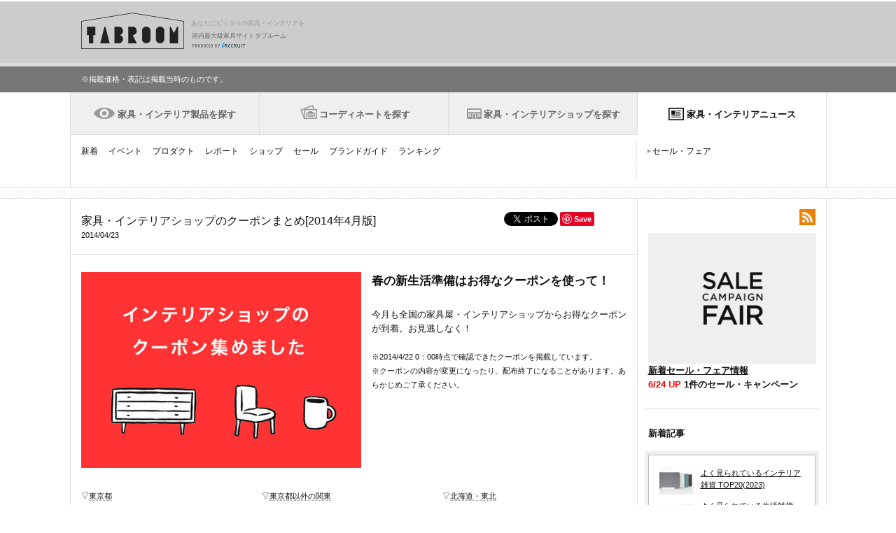

--- FILE ---
content_type: text/html
request_url: https://tabroom.jp/contents/sale/shop-coupon-201404/
body_size: 26835
content:
<!DOCTYPE HTML>
<html lang="ja">
<head>
	<meta charset="UTF-8">
		<meta property="og:image" content="https://tabroom.jp/contents/wp-content/uploads/2013/12/shop-coupon-201312.jpg" />	<meta property="og:url" content="http://tabroom.jp/contents/sale/shop-coupon-201404/">
	<meta property="og:type" content="article">
	<meta property="og:title" content="家具・インテリアショップのクーポンまとめ[2014年4月版]">
	<meta property="og:description" content="新生活準備にピッタリなクーポンも！今月も全国の家具屋・インタリアショップからお得なクーポンが到着。お見逃しなく！※2014/3/20 0：00時点で確認できたクーポンを掲載しています。">
	<meta property="og:site_name" content="TABROOM(タブルーム)">	
	<!--twitter Card-->
	<meta name="twitter:card" content="summary_large_image">
	<meta name="twitter:site" content="@tabroomjp">
	<meta name="twitter:title" content="家具・インテリアショップのクーポンまとめ[2014年4月版] | インテリアニュース タブルーム">
	<meta name="twitter:description" content="新生活準備にピッタリなクーポンも！今月も全国の家具屋・インタリアショップからお得なクーポンが到着。お見逃しなく！※2014/3/20 0：00時点で確認できたクーポンを掲載しています。">
	<meta name="twitter:image:src" content="https://tabroom.jp/contents/wp-content/uploads/2013/12/shop-coupon-201312.jpg" />	
<title class="">家具・インテリアショップのクーポンまとめ[2014年4月版] | タブルームニュース</title>
	
	<meta name="viewport" content="width=device-width">

	<link rel="stylesheet" href="https://tabroom.jp/contents/wp-content/themes/tbr.wp/style.css">
	<style type="text/css">a.PIN_1432862738033_pin_it_button_20 { cursor: pointer!important; background-repeat: none!important; background-size: 40px 60px!important; height: 20px!important; padding: 0!important; vertical-align: baseline!important; text-decoration: none!important; width: 40px!important; background-position: 0 -20px }
	a.PIN_1432862738033_pin_it_button_20:hover { background-position: 0 0px }
	a.PIN_1432862738033_pin_it_button_20:active, a.PIN_1432862738033_pin_it_button_20.PIN_1432862738033_hazClick { background-position: 0 -40px }
	a.PIN_1432862738033_pin_it_button_inline_20 { cursor: pointer!important; position: relative!important; display: inline-block!important; }
	a.PIN_1432862738033_pin_it_button_floating_20 { cursor: pointer!important; position: absolute!important; }
	a.PIN_1432862738033_pin_it_button_en_20_red { background-image: url(https://s-passets.pinimg.com/images/pidgets/pinit_bg_en_rect_red_20_1.png)!important; }
	a.PIN_1432862738033_pin_it_button_en_20_white { background-image: url(https://s-passets.pinimg.com/images/pidgets/pinit_bg_en_rect_white_20_1.png)!important; }
	a.PIN_1432862738033_pin_it_button_en_20_gray { background-image: url(https://s-passets.pinimg.com/images/pidgets/pinit_bg_en_rect_gray_20_1.png)!important; }
	a.PIN_1432862738033_pin_it_button_ja_20_red { background-image: url(https://s-passets.pinimg.com/images/pidgets/pinit_bg_ja_rect_red_20_1.png)!important; }
	a.PIN_1432862738033_pin_it_button_ja_20_white { background-image: url(https://s-passets.pinimg.com/images/pidgets/pinit_bg_ja_rect_white_20_1.png)!important; }
	a.PIN_1432862738033_pin_it_button_ja_20_gray { background-image: url(https://s-passets.pinimg.com/images/pidgets/pinit_bg_ja_rect_gray_20_1.png)!important; }
	a.PIN_1432862738033_pin_it_above_20 span.PIN_1432862738033_pin_it_button_count { background: transparent url(https://s-passets.pinimg.com/images/pidgets/count_north_white_rect_20_1.png) 0 0 no-repeat!important; background-size: 40px 29px!important; position: absolute!important; bottom: 21px!important; left: 0px!important; height: 29px!important; width: 40px!important; font: 12px Arial, Helvetica, sans-serif!important; line-height: 24px!important; text-indent: 0!important;}
	a.PIN_1432862738033_pin_it_button_20 span.PIN_1432862738033_pin_it_button_count { position: absolute!important; color: #777!important; text-align: center!important; text-indent: 0!important; }
	a.PIN_1432862738033_pin_it_beside_20 span.PIN_1432862738033_pin_it_button_count, a.PIN_1432862738033_pin_it_beside_20 span.PIN_1432862738033_pin_it_button_count i { background-color: transparent!important; background-repeat: no-repeat!important; background-image: url(https://s-passets.pinimg.com/images/pidgets/count_east_white_rect_20_1.png)!important; }
	a.PIN_1432862738033_pin_it_beside_20 span.PIN_1432862738033_pin_it_button_count { padding: 0 3px 0 10px!important; background-size: 45px 20px!important; background-position: 0 0!important; position: absolute!important; top: 0!important; left: 41px!important; height: 20px!important; font: 10px Arial, Helvetica, sans-serif!important; line-height: 20px!important; }
	a.PIN_1432862738033_pin_it_beside_20 span.PIN_1432862738033_pin_it_button_count i { background-position: 100% 0!important; position: absolute!important; top: 0!important; right: -2px!important; height: 20px!important; width: 2px!important; }
	a.PIN_1432862738033_pin_it_button_20.PIN_1432862738033_pin_it_above { margin-top: 20px!important; }
	a.PIN_1432862738033_pin_it_above_20_pad { margin-top: 30px!important; }
	a.PIN_1432862738033_pin_it_beside_20_pad { margin-right: 45px!important; }
	a.PIN_1432862738033_pin_it_button_28 { cursor: pointer!important; background-repeat: none!important; background-size: 56px 84px!important; height: 28px!important; padding: 0!important; vertical-align: baseline!important; text-decoration: none!important; width: 56px!important; background-position: 0 -28px }
	a.PIN_1432862738033_pin_it_button_28:hover { background-position: 0 0px }
	a.PIN_1432862738033_pin_it_button_28:active, a.PIN_1432862738033_pin_it_button_28.PIN_1432862738033_hazClick { background-position: 0 -56px }
	a.PIN_1432862738033_pin_it_button_inline_28 { cursor: pointer!important; position: relative!important; display: inline-block!important; }
	a.PIN_1432862738033_pin_it_button_floating_28 { cursor: pointer!important; position: absolute!important; }
	a.PIN_1432862738033_pin_it_above_28_pad { margin-top: 38px!important;}
	a.PIN_1432862738033_pin_it_beside_28_pad { margin-right: 50px!important;}
	a.PIN_1432862738033_pin_it_button_en_28_red { background-image: url(https://s-passets.pinimg.com/images/pidgets/pinit_bg_en_rect_red_28_1.png)!important; }
	a.PIN_1432862738033_pin_it_button_en_28_white { background-image: url(https://s-passets.pinimg.com/images/pidgets/pinit_bg_en_rect_white_28_1.png)!important; }
	a.PIN_1432862738033_pin_it_button_en_28_gray { background-image: url(https://s-passets.pinimg.com/images/pidgets/pinit_bg_en_rect_gray_28_1.png)!important; }
	a.PIN_1432862738033_pin_it_button_ja_28_red { background-image: url(https://s-passets.pinimg.com/images/pidgets/pinit_bg_ja_rect_red_28_1.png)!important; }
	a.PIN_1432862738033_pin_it_button_ja_28_white { background-image: url(https://s-passets.pinimg.com/images/pidgets/pinit_bg_ja_rect_white_28_1.png)!important; }
	a.PIN_1432862738033_pin_it_button_ja_28_gray { background-image: url(https://s-passets.pinimg.com/images/pidgets/pinit_bg_ja_rect_gray_28_1.png)!important; }
	a.PIN_1432862738033_pin_it_button_en_16_red_round, a.PIN_1432862738033_pin_it_button_en_32_red_round { background-repeat: none!important; margin: 0!important; padding: 0!important; vertical-align: baseline!important; text-decoration: none!important; }
	a.PIN_1432862738033_pin_it_button_en_16_red_round { height: 16px!important; width: 16px!important; background-size: 16px 16px!important; background-image: url(https://s-passets.pinimg.com/images/pidgets/pinit_bg_en_round_red_16_1.png)!important;}
	a.PIN_1432862738033_pin_it_button_en_32_red_round { height: 32px!important; width: 32px!important; background-size: 32px 32px!important; background-image: url(https://s-passets.pinimg.com/images/pidgets/pinit_bg_en_round_red_32_1.png)!important;}
	a.PIN_1432862738033_pin_it_button_inline_en_16_red_round, a.PIN_1432862738033_pin_it_button_inline_en_32_red_round { position: relative!important; display: inline-block!important; }
	a.PIN_1432862738033_pin_it_button_floating_en_16_red_round, a.PIN_1432862738033_pin_it_button_floating_en_32_red_round  { position: absolute!important; }
	a.PIN_1432862738033_pin_it_button_28 span.PIN_1432862738033_pin_it_button_count { position: absolute!important; color: #777!important; text-align: center!important; text-indent: 0!important; }
	a.PIN_1432862738033_pin_it_above_28 span.PIN_1432862738033_pin_it_button_count { background: transparent url(https://s-passets.pinimg.com/images/pidgets/count_north_white_rect_28_1.png) 0 0 no-repeat!important; background-size: 56px 37px!important; position: absolute!important; bottom: 29px!important; left: 0px!important; height: 37px!important; width: 56px!important; font: 15px Arial, Helvetica, sans-serif!important; line-height: 28px!important; text-indent: 0!important;}
	a.PIN_1432862738033_pin_it_beside_28 span.PIN_1432862738033_pin_it_button_count, a.PIN_1432862738033_pin_it_beside_28 span.PIN_1432862738033_pin_it_button_count i { background-color: transparent!important; background-repeat: no-repeat!important; background-image: url(https://s-passets.pinimg.com/images/pidgets/count_east_white_rect_28_1.png)!important; }
	a.PIN_1432862738033_pin_it_beside_28 span.PIN_1432862738033_pin_it_button_count { padding: 0 3px 0 10px!important; background-size: 63px 28px!important; background-position: 0 0!important; position: absolute!important; top: 0!important; left: 57px!important; height: 28px!important; font: 12px Arial, Helvetica, sans-serif!important; line-height: 28px!important; }
	a.PIN_1432862738033_pin_it_beside_28 span.PIN_1432862738033_pin_it_button_count i { background-position: 100% 0!important; position: absolute!important; top: 0!important; right: -2px!important; height: 28px!important; width: 2px!important; }
	a.PIN_1432862738033_pin_it_button_28.PIN_1432862738033_pin_it_above { margin-top: 28px!important; }
	a.PIN_1432862738033_follow_me_button, a.PIN_1432862738033_follow_me_button i { background-size: 200px 60px!important; background: transparent url(https://s-passets.pinimg.com/images/pidgets/bfs1.png) 0 0 no-repeat }
	a.PIN_1432862738033_follow_me_button { cursor: pointer!important; color: #444!important; display: inline-block!important; font: bold normal normal 11px/20px "Helvetica Neue",helvetica,arial,san-serif!important; height: 20px!important; margin: 0!important; padding: 0!important; position: relative!important; text-decoration: none!important; text-indent: 19px!important; vertical-align: baseline!important;}
	a.PIN_1432862738033_follow_me_button:hover { background-position: 0 -20px}
	a.PIN_1432862738033_follow_me_button:active  { background-position: 0 -40px}
	a.PIN_1432862738033_follow_me_button b { position: absolute!important; top: 3px!important; left: 3px!important; height: 14px!important; width: 14px!important; background-size: 14px 14px!important; background-image: url(https://s-passets.pinimg.com/images/pidgets/log1.png)!important; }
	a.PIN_1432862738033_follow_me_button i { position: absolute!important; top: 0!important; right: -4px!important; height: 20px!important; width: 4px!important; background-position: 100% 0px!important; }
	a.PIN_1432862738033_follow_me_button:hover i { background-position: 100% -20px!important;  }
	a.PIN_1432862738033_follow_me_button:active i { background-position: 100% -40px!important; }
	a.PIN_1432862738033_follow_me_button_28, a.PIN_1432862738033_follow_me_button_28 i { background-size: 400px 84px!important; background: transparent url(https://s-passets.pinimg.com/images/pidgets/bft1.png) 0 0 no-repeat }
	a.PIN_1432862738033_follow_me_button_28 { cursor: pointer!important; color: #444!important; display: inline-block!important; font: bold normal normal 13px/28px "Helvetica Neue",helvetica,arial,san-serif!important; height: 28px!important; margin: 0!important; padding: 0!important; position: relative!important; text-decoration: none!important; text-indent: 33px!important; vertical-align: baseline!important;}
	a.PIN_1432862738033_follow_me_button_28:hover { background-position: 0 -28px}
	a.PIN_1432862738033_follow_me_button_28:active  { background-position: 0 -56px}
	a.PIN_1432862738033_follow_me_button_28 b { position: absolute!important; top: 5px!important; left: 10px!important; height: 18px!important; width: 18px!important; background-size: 18px 18px!important; background-image: url(https://s-passets.pinimg.com/images/pidgets/smt1.png)!important; }
	a.PIN_1432862738033_follow_me_button_28 i { position: absolute!important; top: 0!important; right: -10px!important; height: 28px!important; width: 10px!important; background-position: 100% 0px!important; }
	a.PIN_1432862738033_follow_me_button_28:hover i { background-position: 100% -28px!important;  }
	a.PIN_1432862738033_follow_me_button_28:active i { background-position: 100% -56px!important; }
	span.PIN_1432862738033_embed_pin { -webkit-font-smoothing: antialiased!important; cursor: pointer!important; display: inline-block!important; text-align: center!important; overflow: hidden!important; vertical-align: top!important; width: 237px }
	span.PIN_1432862738033_embed_pin.PIN_1432862738033_medium { width: 345px!important; }
	span.PIN_1432862738033_embed_pin.PIN_1432862738033_large { width: 600px!important; }
	span.PIN_1432862738033_embed_pin img { border: 0!important; padding: 0!important; box-shadow: none!important; }
	span.PIN_1432862738033_embed_pin.PIN_1432862738033_fancy { background: #fff!important; box-shadow: 0 1px 3px rgba(0, 0, 0, .33)!important; border-radius: 3px!important; }
	span.PIN_1432862738033_embed_pin a.PIN_1432862738033_embed_pin_link { display: block!important;  margin: 0 auto!important; padding: 0!important; position: relative!important;  line-height: 0}
	span.PIN_1432862738033_embed_pin img.PIN_1432862738033_embed_pin_link_img { border: 0!important; margin: 0!important; padding: 0!important; border-bottom: 1px solid rgba(0, 0, 0, .09)!important;}
	span.PIN_1432862738033_embed_pin a.PIN_1432862738033_embed_pin_link i.PIN_1432862738033_repin { left: 12px!important; top: 12px!important; position: absolute!important; height: 20px!important; width: 40px!important; background-size: 40px 60px!important;  background: transparent url(https://s-passets.pinimg.com/images/pidgets/pinit_bg_en_rect_red_20_1.png) }
	span.PIN_1432862738033_embed_pin a.PIN_1432862738033_embed_pin_link i.PIN_1432862738033_repin_ja { left: 12px!important; top: 12px!important; position: absolute!important; height: 20px!important; width: 40px!important; background-size: 40px 60px!important; background: transparent url(https://s-passets.pinimg.com/images/pidgets/pinit_bg_ja_rect_red_20_1.png) }
	span.PIN_1432862738033_embed_pin a.PIN_1432862738033_embed_pin_link i.PIN_1432862738033_repin:hover, span.PIN_1432862738033_embed_pin a.PIN_1432862738033_embed_pin_link i.PIN_1432862738033_repin_ja:hover { background-position: 0 -20px!important; }
	span.PIN_1432862738033_embed_pin a.PIN_1432862738033_embed_pin_link i.PIN_1432862738033_repin.PIN_1432862738033_hazClick, span.PIN_1432862738033_embed_pin a.PIN_1432862738033_embed_pin_link i.PIN_1432862738033_repin_ja.PIN_1432862738033_hazClick { background-position: 0 -40px!important; }
	span.PIN_1432862738033_embed_pin a.PIN_1432862738033_embed_pin_link i.PIN_1432862738033_play { display: block!important; width: 50px!important; white-space: pre!important; font-family: "Helvetica Neue",helvetica,arial,san-serif!important; font-weight: bold!important; font-style: normal!important; font-size: 9px!important; line-height: 12px!important; margin: 0!important; position: absolute!important; bottom: 12px!important; left: 12px!important; text-decoration: none!important; background: rgba(0, 0, 0, .4)!important; color: rgba(255, 255, 255, 1)!important; border-radius: 13px!important; padding: 5px 0!important; box-shadow: 0 0 2px rgba(0, 0, 0, .2)!important; border: 2px solid rgba(255, 255, 255, .68)!important;}
	span.PIN_1432862738033_embed_pin a.PIN_1432862738033_embed_pin_link i.PIN_1432862738033_play:hover { background: rgba(0, 0, 0, .8)!important; color: #fff!important; }
	span.PIN_1432862738033_embed_pin span.PIN_1432862738033_embed_pin_desc { color: #363636!important; white-space: normal!important; border-bottom: 1px solid rgba(0, 0, 0, .09)!important;!important; display: block!important; font-family: "Helvetica Neue", arial, sans-serif!important; font-size: 13px!important; line-height: 17px!important; padding: 12px!important; text-align: left!important; }
	span.PIN_1432862738033_embed_pin span.PIN_1432862738033_embed_pin_attrib { color: #a8a8a8!important; font-family: "Helvetica Neue", sans-serif!important; font-size: 11px!important; line-height: 18px!important; margin-top: 12px!important; font-weight: bold!important; display: block!important;}
	span.PIN_1432862738033_embed_pin span.PIN_1432862738033_embed_pin_attrib img.PIN_1432862738033_embed_pin_attrib_icon { height: 16px!important; width: 16px!important; vertical-align: middle!important; padding: 0!important; margin: 0 5px 0 0!important; float: left!important;}
	span.PIN_1432862738033_embed_pin span.PIN_1432862738033_embed_pin_attrib a { color: #a8a8a8!important; text-decoration: none!important;}
	span.PIN_1432862738033_embed_pin span.PIN_1432862738033_embed_pin_stats { display: block!important; }
	span.PIN_1432862738033_embed_pin span.PIN_1432862738033_embed_pin_stats span.PIN_1432862738033_embed_pin_stats_repin_count, span.PIN_1432862738033_embed_pin span.PIN_1432862738033_embed_pin_stats span.PIN_1432862738033_embed_pin_stats_like_count { display: inline-block!important; padding-left: 17px!important; padding-right: 10px!important; color: #a8a8a8!important; font-family: "Helvetica Neue", sans-serif!important; font-size: 11px!important; line-height: 12px!important; margin-top: 12px!important; font-weight: bold!important; }
	span.PIN_1432862738033_embed_pin span.PIN_1432862738033_embed_pin_stats span.PIN_1432862738033_embed_pin_stats_repin_count { background: url(data:image/png!important;base64,iVBORw0KGgoAAAANSUhEUgAAAA4AAAALCAAAAABq7uO+AAAASklEQVQI10WNMQrAMBRCvf/Z3pQcImPplsIPdqhNXOSJqLxVtnWQsuUO9IM3cHlV8dSSDZQHAOPH2YA2FU+qtH7MRhaVh/xt/PQCEW6N4EV+CPEAAAAASUVORK5CYII=) 0 0 no-repeat!important; }
	span.PIN_1432862738033_embed_pin span.PIN_1432862738033_embed_pin_stats span.PIN_1432862738033_embed_pin_stats_like_count { background: url(data:image/png!important;base64,iVBORw0KGgoAAAANSUhEUgAAAAwAAAAKCAAAAAClR+AmAAAAUElEQVR4AT2HMQpFIQwEc/+zbXhFLBW8QUihIAT2E8Q/xe6M0Jv2zK7NKUcBzAlAjzjqtdZl4c8S2nOjMPS6BoWMr/wLVnAbYJs3mGMkXzx+OeRqUf5HHRoAAAAASUVORK5CYII=) 0 2px no-repeat!important; }
	span.PIN_1432862738033_embed_pin span.PIN_1432862738033_embed_pin_text { padding: 12px!important; position: relative!important; text-decoration: none!important; display: block!important; font-weight: bold!important; color: #b7b7b7!important; font-family: "Helvetica Neue", arial, sans-serif!important; font-size: 11px!important; line-height: 14px!important; height: 30px!important; text-align: left!important; }
	span.PIN_1432862738033_embed_pin span.PIN_1432862738033_embed_pin_text img.PIN_1432862738033_embed_pin_text_avatar { border-radius: 15px!important; border: none!important; overflow: hidden!important; height: 30px!important; width: 30px!important; vertical-align: middle!important; margin: 0 8px 12px 0!important; float: left!important;}
	span.PIN_1432862738033_embed_pin span.PIN_1432862738033_embed_pin_text span.PIN_1432862738033_embed_pin_text_container_pinner, span.PIN_1432862738033_embed_pin a.PIN_1432862738033_embed_pin_text span.PIN_1432862738033_embed_pin_text_container_board { display: block!important; width: 175px!important; white-space: nowrap!important; overflow: hidden!important; text-overflow: ellipsis!important;}
	span.PIN_1432862738033_embed_pin span.PIN_1432862738033_embed_pin_text span.PIN_1432862738033_embed_pin_text_container_pinner { color: #777!important;}
	span.PIN_1432862738033_embed_grid { display: inline-block!important; margin: 0!important; padding:10px 0!important; position: relative!important; text-align: center}
	span.PIN_1432862738033_embed_grid.PIN_1432862738033_fancy { background: #fff!important; box-shadow: 0 1px 3px rgba(0, 0, 0, .33)!important; border-radius: 3px!important; }
	span.PIN_1432862738033_embed_grid span.PIN_1432862738033_embed_grid_hd { display: block!important; margin: 0 10px!important; padding: 0!important; height: 45px!important; position: relative!important;}
	span.PIN_1432862738033_embed_grid span.PIN_1432862738033_embed_grid_hd a.PIN_1432862738033_avatar { position: absolute!important; top: 0!important; left: 0!important; height: 36px!important; width: 36px!important; }
	span.PIN_1432862738033_embed_grid span.PIN_1432862738033_embed_grid_hd a.PIN_1432862738033_avatar img { position: relative!important; height: 36px!important; width: 36px!important; min-height: 36px!important; min-width: 36px!important; margin: 0!important; padding: 0!important; border-radius: 3px!important; border: none!important;}
	span.PIN_1432862738033_embed_grid span.PIN_1432862738033_embed_grid_hd a { text-decoration: none!important; border: none!important; background: transparent!important; cursor: pointer!important; white-space: nowrap!important; position: absolute!important; left: 44px!important; text-align: left!important; overflow: hidden!important; text-overflow: ellipsis!important; }
	span.PIN_1432862738033_embed_grid span.PIN_1432862738033_embed_grid_hd a:hover { text-decoration: none!important; background: inherit!important; }
	span.PIN_1432862738033_embed_grid span.PIN_1432862738033_embed_grid_hd a:active { text-decoration: none!important; background: inherit!important; }
	span.PIN_1432862738033_embed_grid span.PIN_1432862738033_embed_grid_hd a.PIN_1432862738033_embed_grid_first { top: 2px!important; font-family: helvetica, sans-serif!important; font-weight: bold!important; color:#333!important; font-size: 14px!important; line-height: 16px!important; }
	span.PIN_1432862738033_embed_grid span.PIN_1432862738033_embed_grid_hd a.PIN_1432862738033_embed_grid_second { bottom: 11px!important; font-family: helvetica, sans-serif!important; color:#8e8e8e!important; font-size: 12px!important; line-height: 14px!important; }
	span.PIN_1432862738033_embed_grid span.PIN_1432862738033_embed_grid_hd a.PIN_1432862738033_embed_grid_mid { top: 12px!important; font-family: helvetica, sans-serif!important; font-weight: bold!important; color:#333!important; font-size: 14px!important; line-height: 16px!important; }
	span.PIN_1432862738033_embed_grid span.PIN_1432862738033_embed_grid_bd { display:block!important; margin: 0 10px!important; border-radius: 2px!important; position: relative!important; overflow: hidden }
	span.PIN_1432862738033_embed_grid span.PIN_1432862738033_embed_grid_scrolling_okay { overflow: auto!important; }
	span.PIN_1432862738033_embed_grid span.PIN_1432862738033_embed_grid_bd span.PIN_1432862738033_embed_grid_ct { display:block!important; position: relative!important; overflow: hidden!important; }
	span.PIN_1432862738033_embed_grid span.PIN_1432862738033_embed_grid_bd a.PIN_1432862738033_embed_grid_th { cursor: pointer!important; display: inline-block!important; position: absolute!important; overflow: hidden!important; }
	span.PIN_1432862738033_embed_grid span.PIN_1432862738033_embed_grid_bd a.PIN_1432862738033_embed_grid_th::before { position: absolute!important; content:""!important; z-index: 2!important; top: 0!important; left: 0!important; right: 0!important; bottom: 0!important; box-shadow: inset 0 0 2px #888!important; }
	span.PIN_1432862738033_embed_grid span.PIN_1432862738033_embed_grid_bd a.PIN_1432862738033_embed_grid_th img.PIN_1432862738033_embed_grid_img { border: none!important; margin-left: 0!important; margin-right: 0!important; margin-bottom: 0!important; padding: 0!important;position: absolute!important; top: 50%!important; left: 0!important; }
	a.PIN_1432862738033_embed_grid_ft { cursor: pointer!important; text-shadow: 0 1px #fff!important; display: block!important; text-align: center!important; border: 1px solid #ccc!important; margin: 10px 10px 0!important; height: 31px!important; line-height: 30px!important;border-radius: 2px!important; text-decoration: none!important; font-family: Helvetica!important; font-weight: bold!important; font-size: 13px!important; color: #746d6a!important; background: #f4f4f4 url(https://s-passets.pinimg.com/images/pidgets/board_button_link.png) 0 0 repeat-x}
	a.PIN_1432862738033_embed_grid_ft:hover { text-decoration: none!important; background: #fefefe url(https://s-passets.pinimg.com/images/pidgets/board_button_hover.png) 0 0 repeat-x}
	a.PIN_1432862738033_embed_grid_ft:active { text-decoration: none!important; background: #e4e4e4 url(https://s-passets.pinimg.com/images/pidgets/board_button_active.png) 0 0 repeat-x}
	a.PIN_1432862738033_embed_grid_ft span.PIN_1432862738033_embed_grid_ft_logo { vertical-align: top!important; display: inline-block!important; margin-left: 2px!important; height: 30px!important; width: 66px!important; background: transparent url(https://s-passets.pinimg.com/images/pidgets/board_button_logo.png) 50% 48% no-repeat!important; }
	.PIN_1432862738033_hidden { display:none!important; }</style>


	
<!-- All in One SEO Pack 2.2.6.1 by Michael Torbert of Semper Fi Web Designob_start_detected [-1,-1] -->
<meta name="description" itemprop="description" content="新生活準備にピッタリなクーポンも！今月も全国の家具屋・インタリアショップからお得なクーポンが到着。お見逃しなく！※2014/3/20 0：00時点で確認できたクーポンを掲載しています。" />

<meta name="keywords" itemprop="keywords" content="まとめ,アウトドア,クーポン,下北沢,丸の内,六本木" />

<link rel="canonical" href="https://tabroom.jp/contents/sale/shop-coupon-201404/" />
<!-- /all in one seo pack -->
<link rel='stylesheet' id='responsive-lightbox-swipebox-css'  href='https://tabroom.jp/contents/wp-content/plugins/responsive-lightbox/assets/swipebox/css/swipebox.min.css?ver=1.6.0' type='text/css' media='all' />
<script type='text/javascript' src='https://tabroom.jp/contents/wp-includes/js/jquery/jquery.js?ver=1.11.1'></script>
<script type='text/javascript' src='https://tabroom.jp/contents/wp-includes/js/jquery/jquery-migrate.min.js?ver=1.2.1'></script>
<script type='text/javascript' src='https://tabroom.jp/contents/wp-content/plugins/responsive-lightbox/assets/swipebox/js/jquery.swipebox.min.js?ver=1.6.0'></script>
<script type='text/javascript'>
/* <![CDATA[ */
var rlArgs = {"script":"swipebox","selector":"lightbox","customEvents":"","activeGalleries":"1","animation":"1","hideCloseButtonOnMobile":"0","removeBarsOnMobile":"0","hideBars":"1","hideBarsDelay":"5000","videoMaxWidth":"1080","useSVG":"1","loopAtEnd":"0"};
/* ]]> */
</script>
<script type='text/javascript' src='https://tabroom.jp/contents/wp-content/plugins/responsive-lightbox/js/front.js?ver=1.6.0'></script>
</head>
<body>
<script type="text/javascript" async="" src="//assets.pinterest.com/js/pinit_main.js"></script>
<div id="fb-root"></div>
	<script>(function(d, s, id) {
	  var js, fjs = d.getElementsByTagName(s)[0];
	  if (d.getElementById(id)) return;
	  js = d.createElement(s); js.id = id;
	  js.src = "//connect.facebook.net/ja_JP/sdk.js#xfbml=1&version=v2.9";
	  fjs.parentNode.insertBefore(js, fjs);
	}(document, 'script', 'facebook-jssdk'));
	</script>
	<div class="wrapper fsS">
	<header id="top">
			<div class="headerWrapper">
				<div class="headerInner cf">
			<div class="logoWrapper cf">
				<a href="https://tabroom.jp/" class="mainLogo cf"><img src="//tabroom.jp/common/img/logo/tabroom_logo_large.png" class="jscPNGtwice" width="147" height="52" alt="TABROOM"/>
					<p class="siteDescription">国内最大級家具サイトタブルーム</p></a>
                    <p class="siteDescriptionRecruit"><img src="//tabroom.jp/common/img/logo/r_logo_pc_g.png" alt=""/></p>
						</div>
			<p class="headerTxt">あなたにピッタリの家具・インテリアを</p>
				</div>
			</div>
</header>
<div class="info-box">
	<p class="info-inner fs11">
		※掲載価格・表記は掲載当時のものです。
	</p>
</div>
	<style>
  .mb5 {margin-bottom: 5px !important;}
  .mb10 {margin-bottom: 10px !important;}
  .navpanel__inner--code {
    height: auto;
  }
  .navpanel__head--event {
    font-size: 13px;
    font-weight: bold;
    line-height: 21px;
    background: url(https://tabroom.jp/img/sp_retop/icon/icon_gnav_event.png) no-repeat 18px 15px;
    background-size: 22px 21px;
  }
</style>
<div class="gnavWrapper jsc-gnav-wrapper">
  <div class="navWrap jsc-navwrap">
    <div class="nav">
      <ul class="cf" id="jsi-nav-tab">
        <li class="nav__list nav__list--cat jsc-tab-trigger"><a href="javascript:void(0)" class="" id="jsi-gnav-item" onclick="sc_customLink('nav_cat', '', {eVar1:'D=pageName'});setTimeout(function(){}, 500);"><span>アイテム</span></a></li>
        <li class="nav__list nav__list--shop jsc-tab-trigger"><a href="javascript:void(0)" class="" id="jsi-gnav-shop" onclick="sc_customLink('nav_shop', '', {eVar1:'D=pageName'});setTimeout(function(){}, 500);"><span>ショップ</span></a></li>
        <li class="nav__list nav__list--code jsc-tab-trigger"><a href="javascript:void(0)" class="" id="jsi-gnav-code" onclick="sc_customLink('nav_room', '', {eVar1:'D=pageName'});setTimeout(function(){}, 500);"><span>部屋</span></a></li>
        <li class="nav__list nav__list--event jsc-tab-trigger"><a href="javascript:void(0)" class="" id="jsi-gnav-event" onclick="sc_customLink('nav_ev', '', {eVar1:'D=pageName'});setTimeout(function(){}, 500);"><span>イベント</span></a></li>
        <li class="nav__list nav__list--news jsc-tab-trigger"><a href="javascript:void(0)" class="" id="jsi-gnav-news" onclick="sc_customLink('nav_news', '', {eVar1:'D=pageName'});setTimeout(function(){}, 500);"><span>ニュース</span></a></li>
      </ul>
    </div>
  </div>
  
  <span class="navpanel jsc-navpanel dn">
		<div class="navpanel__head navpanel__head--cat jsc-navpanel-head">家具・インテリア製品を探す</div>
		<div class="navpanel__inner jsc-scroll-navpanel jsc-navpanel__inner">
			<span class="navpanel__section">
				<div class="navpanel__subhead">カテゴリから探す</div>
				<div class="navpanel__listwrap">
					<ul class="navpanel__col navpanel_col2 cf">
						<li class="navpanel_col1"><a href="https://tabroom.jp/sort02/" class="jscSoundMenu" onclick="sc_customLink('nav_cat_newitm', '', {eVar1:'D=pageName'});setTimeout(function(){}, 500);">新着</a></li>
						<li><a href="https://tabroom.jp/sofa/" class="jscSoundMenu" onclick="sc_customLink('nav_cat_sofa', '', {eVar1:'D=pageName'});setTimeout(function(){}, 500);">ソファ</a></li>
						<li><a href="https://tabroom.jp/chair/" class="jscSoundMenu" onclick="sc_customLink('nav_cat_chair', '', {eVar1:'D=pageName'});setTimeout(function(){}, 500);">チェア</a></li>
						<li><a href="https://tabroom.jp/table/" class="jscSoundMenu" onclick="sc_customLink('nav_cat_table', '', {eVar1:'D=pageName'});setTimeout(function(){}, 500);">テーブル</a></li>
						<li><a href="https://tabroom.jp/desk/" class="jscSoundMenu" onclick="sc_customLink('nav_cat_desk', '', {eVar1:'D=pageName'});setTimeout(function(){}, 500);">デスク</a></li>
						<li><a href="https://tabroom.jp/bed/" class="jscSoundMenu" onclick="sc_customLink('nav_cat_bed', '', {eVar1:'D=pageName'});setTimeout(function(){}, 500);">ベッド</a></li>
						<li><a href="https://tabroom.jp/storage/" class="jscSoundMenu" onclick="sc_customLink('nav_cat_storage', '', {eVar1:'D=pageName'});setTimeout(function(){}, 500);">収納家具</a></li>
						<li><a href="https://tabroom.jp/kids/" class="jscSoundMenu" onclick="sc_customLink('nav_cat_kids', '', {eVar1:'D=pageName'});setTimeout(function(){}, 500);">子供家具</a></li>
						<li><a href="https://tabroom.jp/light/" class="jscSoundMenu" onclick="sc_customLink('nav_cat_light', '', {eVar1:'D=pageName'});setTimeout(function(){}, 500);">照明器具</a></li>
						<li><a href="https://tabroom.jp/curtain-blind/" class="jscSoundMenu" onclick="sc_customLink('nav_cat_curtain-blind', '', {eVar1:'D=pageName'});setTimeout(function(){}, 500);">カーテン・ブラインド</a></li>
						<li><a href="https://tabroom.jp/rug-mat-carpet/" class="jscSoundMenu" onclick="sc_customLink('nav_cat_rug-mat-carpet', '', {eVar1:'D=pageName'});setTimeout(function(){}, 500);">ラグ・マット・カーペット</a></li>
						<li><a href="https://tabroom.jp/clock/" class="jscSoundMenu" onclick="sc_customLink('nav_cat_clock', '', {eVar1:'D=pageName'});setTimeout(function(){}, 500);">時計</a></li>
						<li><a href="https://tabroom.jp/kitchenware-tableware/" class="jscSoundMenu" onclick="sc_customLink('nav_cat_kitchenware-tableware', '', {eVar1:'D=pageName'});setTimeout(function(){}, 500);">キッチン用品・テーブルウェア</a></li>
						<li><a href="https://tabroom.jp/fabric-cushion/" class="jscSoundMenu" onclick="sc_customLink('nav_cat_fabric-cushion', '', {eVar1:'D=pageName'});setTimeout(function(){}, 500);">ファブリック・クッション</a></li>
						<li><a href="https://tabroom.jp/household-goods/" class="jscSoundMenu" onclick="sc_customLink('nav_cat_household-goods', '', {eVar1:'D=pageName'});setTimeout(function(){}, 500);">生活雑貨</a></li>
						<li><a href="https://tabroom.jp/interior-goods/" class="jscSoundMenu" onclick="sc_customLink('nav_cat_interior-goods', '', {eVar1:'D=pageName'});setTimeout(function(){}, 500);">インテリア雑貨</a></li>
						<li><a href="https://tabroom.jp/kitchens/" class="jscSoundMenu" onclick="sc_customLink('nav_cat_kitchens', '', {eVar1:'D=pageName'});setTimeout(function(){}, 500);">キッチン・住宅設備</a></li>
					</ul>
				</div>
			</span>
			<span class="navpanel__section">
				<div class="navpanel__subhead">こだわりから探す</div>
				<div class="navpanel__listwrap">
					<ul class="navpanel__col cf">
						<li><a href="https://tabroom.jp/contents/var_list/" class="jscSoundMenu" onclick="sc_customLink('nav_cat_var_list', '', {eVar1:'D=pageName'});setTimeout(function(){}, 500);">特集</a></li>
						<li><a href="https://tabroom.jp/brd_list/" class="jscSoundMenu" onclick="sc_customLink('nav_cat_brd', '', {eVar1:'D=pageName'});setTimeout(function(){}, 500);">ブランド</a></li>
						<li><a href="https://tabroom.jp/dsn_list/" class="jscSoundMenu" onclick="sc_customLink('nav_cat_dsn', '', {eVar1:'D=pageName'});setTimeout(function(){}, 500);">デザイナー</a></li>
						<li><a href="https://tabroom.jp/contents/taste_list/" class="jscSoundMenu" onclick="sc_customLink('nav_cat_taste', '', {eVar1:'D=pageName'});setTimeout(function(){}, 500);">テイスト</a></li>
						<li><a href="https://tabroom.jp/contents/madein/" class="jscSoundMenu" onclick="sc_customLink('nav_cat_origin', '', {eVar1:'D=pageName'});setTimeout(function(){}, 500);">生産国</a></li>
						<li><a href="https://tabroom.jp/contents/material/" class="jscSoundMenu" onclick="sc_customLink('nav_cat_mtr', '', {eVar1:'D=pageName'});setTimeout(function(){}, 500);">素材</a></li>
						<li><a href="https://tabroom.jp/contents/magazine/" class="jscSoundMenu" onclick="sc_customLink('nav_cat_mdz', '', {eVar1:'D=pageName'});setTimeout(function(){}, 500);">インテリア雑誌</a></li>
						<li><a href="https://tabroom.jp/contents/report/ranking2023/" class="jscSoundMenu" onclick="sc_customLink('nav_weekly_ranking', '', {eVar1:'D=pageName'});setTimeout(function(){}, 500);">ランキング</a></li>
					</ul>
				</div>
			</span>
			<div class="navpanel__search jsc-navpanel-search">
				<div class="navpanel__subhead">キーワードから探す</div>
				<form name="itemsearch" id="itemsearch" method="get" action="/all/">
					<input name="freeWord" id="itemkeywords" value="" type="text" maxlength="40" />
					<input type="submit" value="検索" class="searchsubmit" onclick="sc_customLink('nav_cat_search', '', {eVar1:'D=pageName'}, true);setTimeout(function(){return true;}, 500)">
				</form>
			</div>
		</div>
	</span>
  
  
  <span class="navpanel jsc-navpanel dn">
		<div class="navpanel__head navpanel__head--shop jsc-navpanel-head">家具・インテリアショップを探す</div>
		<div class="navpanel__inner jsc-scroll-navpanel jsc-navpanel__inner">
			<span class="navpanel__section">
				<div class="navpanel__subhead">関東</div>
				<div class="navpanel__listwrap">
					<ul class="navpanel__col cf">
						<li><a href="https://tabroom.jp/pr-tokyo/" class="jscSoundMenu" onclick="sc_customLink('nav_shop_tokyo', '', {eVar1:'D=pageName'});setTimeout(function(){}, 500);">東京都</a></li>
						<li><a href="https://tabroom.jp/pr-kanagawa/" class="jscSoundMenu" onclick="sc_customLink('nav_shop_kanagawa', '', {eVar1:'D=pageName'});setTimeout(function(){}, 500);">神奈川県</a></li>
						<li><a href="https://tabroom.jp/pr-saitama/" class="jscSoundMenu" onclick="sc_customLink('nav_shop_saitama', '', {eVar1:'D=pageName'});setTimeout(function(){}, 500);">埼玉県</a></li>
						<li><a href="https://tabroom.jp/pr-chiba/" class="jscSoundMenu" onclick="sc_customLink('nav_shop_chiba', '', {eVar1:'D=pageName'});setTimeout(function(){}, 500);">千葉県</a></li>
						<li><a href="https://tabroom.jp/pr-ibaraki/" class="jscSoundMenu" onclick="sc_customLink('nav_shop_ibaraki', '', {eVar1:'D=pageName'});setTimeout(function(){}, 500);">茨城県</a></li>
						<li><a href="https://tabroom.jp/pr-tochigi/" class="jscSoundMenu" onclick="sc_customLink('nav_shop_tochigi', '', {eVar1:'D=pageName'});setTimeout(function(){}, 500);">栃木県</a></li>
						<li><a href="https://tabroom.jp/pr-gunma/" class="jscSoundMenu" onclick="sc_customLink('nav_shop_gunma', '', {eVar1:'D=pageName'});setTimeout(function(){}, 500);">群馬県</a></li>
					</ul>
				</div>
			</span>
			<span class="navpanel__section">
				<div class="navpanel__subhead">北海道・東北</div>
				<div class="navpanel__listwrap">
					<ul class="navpanel__col cf">
						<li><a href="https://tabroom.jp/pr-hokkaido/" class="jscSoundMenu" onclick="sc_customLink('nav_shop_hokkaido', '', {eVar1:'D=pageName'});setTimeout(function(){}, 500);">北海道</a></li>
						<li><a href="https://tabroom.jp/pr-fukushima/" class="jscSoundMenu" onclick="sc_customLink('nav_shop_fukushima', '', {eVar1:'D=pageName'});setTimeout(function(){}, 500);">福島県</a></li>
						<li><a href="https://tabroom.jp/pr-miyagi/" class="jscSoundMenu" onclick="sc_customLink('nav_shop_miyagi', '', {eVar1:'D=pageName'});setTimeout(function(){}, 500);">宮城県</a></li>
						<li><a href="https://tabroom.jp/pr-yamagata/" class="jscSoundMenu" onclick="sc_customLink('nav_shop_yamagata', '', {eVar1:'D=pageName'});setTimeout(function(){}, 500);">山形県</a></li>
						<li><a href="https://tabroom.jp/pr-iwate/" class="jscSoundMenu" onclick="sc_customLink('nav_shop_iwate', '', {eVar1:'D=pageName'});setTimeout(function(){}, 500);">岩手県</a></li>
						<li><a href="https://tabroom.jp/pr-akita/" class="jscSoundMenu" onclick="sc_customLink('nav_shop_akita', '', {eVar1:'D=pageName'});setTimeout(function(){}, 500);">秋田県</a></li>
						<li><a href="https://tabroom.jp/pr-aomori/" class="jscSoundMenu" onclick="sc_customLink('nav_shop_aomori', '', {eVar1:'D=pageName'});setTimeout(function(){}, 500);">青森県</a></li>
					</ul>
				</div>
			</span>
			<span class="navpanel__section">
				<div class="navpanel__subhead">中部</div>
				<div class="navpanel__listwrap">
					<ul class="navpanel__col cf">
						<li><a href="https://tabroom.jp/pr-aichi/" class="jscSoundMenu" onclick="sc_customLink('nav_shop_aichi', '', {eVar1:'D=pageName'});setTimeout(function(){}, 500);">愛知県</a></li>
						<li><a href="https://tabroom.jp/pr-shizuoka/" class="jscSoundMenu" onclick="sc_customLink('nav_shop_shizuoka', '', {eVar1:'D=pageName'});setTimeout(function(){}, 500);">静岡県</a></li>
						<li><a href="https://tabroom.jp/pr-nagano/" class="jscSoundMenu" onclick="sc_customLink('nav_shop_nagano', '', {eVar1:'D=pageName'});setTimeout(function(){}, 500);">長野県</a></li>
						<li><a href="https://tabroom.jp/pr-niigata/" class="jscSoundMenu" onclick="sc_customLink('nav_shop_niigata', '', {eVar1:'D=pageName'});setTimeout(function(){}, 500);">新潟県</a></li>
						<li><a href="https://tabroom.jp/pr-gifu/" class="jscSoundMenu" onclick="sc_customLink('nav_shop_gifu', '', {eVar1:'D=pageName'});setTimeout(function(){}, 500);">岐阜県</a></li>
						<li><a href="https://tabroom.jp/pr-toyama/" class="jscSoundMenu" onclick="sc_customLink('nav_shop_toyama', '', {eVar1:'D=pageName'});setTimeout(function(){}, 500);">富山県</a></li>
						<li><a href="https://tabroom.jp/pr-ishikawa/" class="jscSoundMenu" onclick="sc_customLink('nav_shop_ishikawa', '', {eVar1:'D=pageName'});setTimeout(function(){}, 500);">石川県</a></li>
						<li><a href="https://tabroom.jp/pr-mie/" class="jscSoundMenu" onclick="sc_customLink('nav_shop_mie', '', {eVar1:'D=pageName'});setTimeout(function(){}, 500);">三重県</a></li>
						<li><a href="https://tabroom.jp/pr-fukui/" class="jscSoundMenu" onclick="sc_customLink('nav_shop_fukui', '', {eVar1:'D=pageName'});setTimeout(function(){}, 500);">福井県</a></li>
						<li><a href="https://tabroom.jp/pr-yamanashi/" class="jscSoundMenu" onclick="sc_customLink('nav_shop_yamanashi', '', {eVar1:'D=pageName'});setTimeout(function(){}, 500);">山梨県</a></li>
					</ul>
				</div>
			</span>
			<span class="navpanel__section">
				<div class="navpanel__subhead">近畿</div>
				<div class="navpanel__listwrap">
					<ul class="navpanel__col cf">
						<li><a href="https://tabroom.jp/pr-osaka/" class="jscSoundMenu" onclick="sc_customLink('nav_shop_osaka', '', {eVar1:'D=pageName'});setTimeout(function(){}, 500);">大阪府</a></li>
						<li><a href="https://tabroom.jp/pr-hyogo/" class="jscSoundMenu" onclick="sc_customLink('nav_shop_hyogo', '', {eVar1:'D=pageName'});setTimeout(function(){}, 500);">兵庫県</a></li>
						<li><a href="https://tabroom.jp/pr-kyoto/" class="jscSoundMenu" onclick="sc_customLink('nav_shop_kyoto', '', {eVar1:'D=pageName'});setTimeout(function(){}, 500);">京都府</a></li>
						<li><a href="https://tabroom.jp/pr-wakayama/" class="jscSoundMenu" onclick="sc_customLink('nav_shop_wakayama', '', {eVar1:'D=pageName'});setTimeout(function(){}, 500);">和歌山県</a></li>
						<li><a href="https://tabroom.jp/pr-nara/" class="jscSoundMenu" onclick="sc_customLink('nav_shop_nara', '', {eVar1:'D=pageName'});setTimeout(function(){}, 500);">奈良県</a></li>
						<li><a href="https://tabroom.jp/pr-shiga/" class="jscSoundMenu" onclick="sc_customLink('nav_shop_shiga', '', {eVar1:'D=pageName'});setTimeout(function(){}, 500);">滋賀県</a></li>
					</ul>
				</div>
			</span>
			<span class="navpanel__section">
				<div class="navpanel__subhead">中国</div>
				<div class="navpanel__listwrap">
					<ul class="navpanel__col cf">
						<li><a href="https://tabroom.jp/pr-hiroshima/" class="jscSoundMenu" onclick="sc_customLink('nav_shop_hiroshima', '', {eVar1:'D=pageName'});setTimeout(function(){}, 500);">広島県</a></li>
						<li><a href="https://tabroom.jp/pr-okayama/" class="jscSoundMenu" onclick="sc_customLink('nav_shop_okayama', '', {eVar1:'D=pageName'});setTimeout(function(){}, 500);">岡山県</a></li>
						<li><a href="https://tabroom.jp/pr-yamaguchi/" class="jscSoundMenu" onclick="sc_customLink('nav_shop_yamaguchi', '', {eVar1:'D=pageName'});setTimeout(function(){}, 500);">山口県</a></li>
						<li><a href="https://tabroom.jp/pr-shimane/" class="jscSoundMenu" onclick="sc_customLink('nav_shop_shimane', '', {eVar1:'D=pageName'});setTimeout(function(){}, 500);">島根県</a></li>
						<li><a href="https://tabroom.jp/pr-tottori/" class="jscSoundMenu" onclick="sc_customLink('nav_shop_tottori', '', {eVar1:'D=pageName'});setTimeout(function(){}, 500);">鳥取県</a></li>
					</ul>
				</div>
			</span>
			<span class="navpanel__section">
				<div class="navpanel__subhead">四国</div>
				<div class="navpanel__listwrap">
					<ul class="navpanel__col cf">
						<li><a href="https://tabroom.jp/pr-kagawa/" class="jscSoundMenu" onclick="sc_customLink('nav_shop_kagawa', '', {eVar1:'D=pageName'});setTimeout(function(){}, 500);">香川県</a></li>
						<li><a href="https://tabroom.jp/pr-ehime/" class="jscSoundMenu" onclick="sc_customLink('nav_shop_ehime', '', {eVar1:'D=pageName'});setTimeout(function(){}, 500);">愛媛県</a></li>
						<li><a href="https://tabroom.jp/pr-tokushima/" class="jscSoundMenu" onclick="sc_customLink('nav_shop_tokushima', '', {eVar1:'D=pageName'});setTimeout(function(){}, 500);">徳島県</a></li>
						<li><a href="https://tabroom.jp/pr-kochi/" class="jscSoundMenu" onclick="sc_customLink('nav_shop_kochi', '', {eVar1:'D=pageName'});setTimeout(function(){}, 500);">高知県</a></li>
					</ul>
				</div>
			</span>
			<span class="navpanel__section">
				<div class="navpanel__subhead">九州・沖縄</div>
				<div class="navpanel__listwrap">
					<ul class="navpanel__col cf">
						<li><a href="https://tabroom.jp/pr-fukuoka/" class="jscSoundMenu" onclick="sc_customLink('nav_shop_fukuoka', '', {eVar1:'D=pageName'});setTimeout(function(){}, 500);">福岡県</a></li>
						<li><a href="https://tabroom.jp/pr-kumamoto/" class="jscSoundMenu" onclick="sc_customLink('nav_shop_kumamoto', '', {eVar1:'D=pageName'});setTimeout(function(){}, 500);">熊本県</a></li>
						<li><a href="https://tabroom.jp/pr-kagoshima/" class="jscSoundMenu" onclick="sc_customLink('nav_shop_kagoshima', '', {eVar1:'D=pageName'});setTimeout(function(){}, 500);">鹿児島県</a></li>
						<li><a href="https://tabroom.jp/pr-nagasaki/" class="jscSoundMenu" onclick="sc_customLink('nav_shop_nagasaki', '', {eVar1:'D=pageName'});setTimeout(function(){}, 500);">長崎県</a></li>
						<li><a href="https://tabroom.jp/pr-oita/" class="jscSoundMenu" onclick="sc_customLink('nav_shop_oita', '', {eVar1:'D=pageName'});setTimeout(function(){}, 500);">大分県</a></li>
						<li><a href="https://tabroom.jp/pr-miyazaki/" class="jscSoundMenu" onclick="sc_customLink('nav_shop_miyazaki', '', {eVar1:'D=pageName'});setTimeout(function(){}, 500);">宮崎県</a></li>
						<li><a href="https://tabroom.jp/pr-saga/" class="jscSoundMenu" onclick="sc_customLink('nav_shop_saga', '', {eVar1:'D=pageName'});setTimeout(function(){}, 500);">佐賀県</a></li>
						<li><a href="https://tabroom.jp/pr-okinawa/" class="jscSoundMenu" onclick="sc_customLink('nav_shop_okinawa', '', {eVar1:'D=pageName'});setTimeout(function(){}, 500);">沖縄県</a></li>
					</ul>
				</div>
			</span>
			<span class="navpanel__section">
				<div class="navpanel__subhead">こだわりから探す</div>
				<div class="navpanel__listwrap">
					<ul class="navpanel__col navpanel_col2 cf">
						<li><a href="https://tabroom.jp/contents/var_shop_list/" class="jscSoundMenu" onclick="sc_customLink('nav_shop_var_shop_list', '', {eVar1:'D=pageName'});setTimeout(function(){}, 500);">特集</a></li>
						<li><a href="https://tabroom.jp/contents/shop-review-new/" class="jscSoundMenu" onclick="sc_customLink('nav_shop_review', '', {eVar1:'D=pageName'});setTimeout(function(){}, 500);">口コミ</a></li>
					</ul>
				</div>
			</span>
			<div class="navpanel__search jsc-navpanel-search">
				<div class="navpanel__subhead">キーワードから探す</div>
				<form name="shopsearch" id="shopsearch" method="get" action="/pr-all/">
					<input name="freeWord" id="shopkeywords" value="" type="text" maxlength="40" />
					<input type="submit" value="検索" class="searchsubmit" onclick="sc_customLink('nav_shop_shopseach', '', {eVar1:'D=pageName'}, true);setTimeout(function(){return true;}, 500)">
				</form>
			</div>
		</div>
	</span>
  
  <span class="navpanel jsc-navpanel dn">
		<div class="navpanel__head navpanel__head--code jsc-navpanel-head">コーディネートを探す</div>
		<div class="navpanel__inner navpanel__inner--code jsc-scroll-navpanel jsc-navpanel__inner">
			<ul class="navpanel__col navpanel_col2 cf">
				<li><a href="https://tabroom.jp/room/living/" class="jscSoundMenu" onclick="sc_customLink('nav_room_living', '', {eVar1:'D=pageName'});setTimeout(function(){}, 500);">リビング</a></li>
				<li><a href="https://tabroom.jp/room/dining/" class="jscSoundMenu" onclick="sc_customLink('nav_room_dining', '', {eVar1:'D=pageName'});setTimeout(function(){}, 500);">ダイニング</a></li>
				<li><a href="https://tabroom.jp/room/kitchenroom/" class="jscSoundMenu" onclick="sc_customLink('nav_room_kitchenroom', '', {eVar1:'D=pageName'});setTimeout(function(){}, 500);">キッチン</a></li>
				<li><a href="https://tabroom.jp/room/bedroom/" class="jscSoundMenu" onclick="sc_customLink('nav_room_bdr', '', {eVar1:'D=pageName'});setTimeout(function(){}, 500);">寝室・ベッドルーム</a></li>
				<li><a href="https://tabroom.jp/room/kidsroom/" class="jscSoundMenu" onclick="sc_customLink('nav_room_kdr', '', {eVar1:'D=pageName'});setTimeout(function(){}, 500);">子供部屋・キッズルーム</a></li>
				<li><a href="https://tabroom.jp/room/japanese/" class="jscSoundMenu" onclick="sc_customLink('nav_room_japanese', '', {eVar1:'D=pageName'});setTimeout(function(){}, 500);">和室</a></li>
				<li><a href="https://tabroom.jp/room/soho/" class="jscSoundMenu" onclick="sc_customLink('nav_room_soho', '', {eVar1:'D=pageName'});setTimeout(function(){}, 500);">書斎・SOHO</a></li>
				<li><a href="https://tabroom.jp/room/washroom/" class="jscSoundMenu" onclick="sc_customLink('nav_room_washroom', '', {eVar1:'D=pageName'});setTimeout(function(){}, 500);">洗面所</a></li>
				<li><a href="https://tabroom.jp/room/entrance/" class="jscSoundMenu" onclick="sc_customLink('nav_room_entrance', '', {eVar1:'D=pageName'});setTimeout(function(){}, 500);">玄関・エントランス</a></li>
				<li><a href="https://tabroom.jp/room/veranda/" class="jscSoundMenu" onclick="sc_customLink('nav_room_veranda', '', {eVar1:'D=pageName'});setTimeout(function(){}, 500);">ベランダ・バルコニー</a></li>
				<li><a href="https://tabroom.jp/room/garden/" class="jscSoundMenu" onclick="sc_customLink('nav_room_garden', '', {eVar1:'D=pageName'});setTimeout(function(){}, 500);">庭・ガーデン</a></li>
				<li><a href="https://tabroom.jp/room/oneroom/" class="jscSoundMenu" onclick="sc_customLink('nav_room_orm', '', {eVar1:'D=pageName'});setTimeout(function(){}, 500);">ワンルーム・1K</a></li>
				<li><a href="https://tabroom.jp/room/office/" class="jscSoundMenu" onclick="sc_customLink('nav_room_office', '', {eVar1:'D=pageName'});setTimeout(function(){}, 500);">オフィス</a></li>
				<li><a href="https://tabroom.jp/room/hotel/" class="jscSoundMenu" onclick="sc_customLink('nav_room_hotel', '', {eVar1:'D=pageName'});setTimeout(function(){}, 500);">ホテル・旅館</a></li>
			</ul>
		</div>
	</span>
  
  <span class="navpanel jsc-navpanel dn">
			<div class="navpanel__head navpanel__head--event jsc-navpanel-head">アウトレットセール・フェアを探す</div>
			<div class="navpanel__inner jsc-scroll-navpanel jsc-navpanel__inner">
				<span class="navpanel__section">
					<div class="mb10">
						<ul class="navpanel__col navpanel_col2 cf">
							<li class="navpanel_col1"><a href="https://tabroom.jp/event/" class="jscSoundMenu" onclick="sc_customLink('nav_ev_event', '', {eVar1:'D=pageName'});setTimeout(function(){}, 500);">すべてのアウトレットセール・フェア</a></li>
						</ul>
					</div>
				</span>
				
				<span class="navpanel__section">
					<div class="navpanel__subhead">ピックアップ エリア・都道府県</div>
					<div class="navpanel__listwrap">
						<ul class="navpanel__col mb5 cf">
							<li><a href="https://tabroom.jp/event/ar-kanto/" class="jscSoundMenu" onclick="sc_customLink('nav_ev_kanto', '', {eVar1:'D=pageName'});setTimeout(function(){}, 500);">関東</a></li>
							<li><a href="https://tabroom.jp/event/ar-chubu/" class="jscSoundMenu" onclick="sc_customLink('nav_ev_chubu', '', {eVar1:'D=pageName'});setTimeout(function(){}, 500);">中部</a></li>
							<li><a href="https://tabroom.jp/event/ar-kinki/" class="jscSoundMenu" onclick="sc_customLink('nav_ev_kinki', '', {eVar1:'D=pageName'});setTimeout(function(){}, 500);">近畿</a></li>
						</ul>
						<ul class="navpanel__col cf">
							<li><a href="https://tabroom.jp/event/pr-tokyo/" class="jscSoundMenu" onclick="sc_customLink('nav_ev_tokyo', '', {eVar1:'D=pageName'});setTimeout(function(){}, 500);">東京都</a></li>
							<li><a href="https://tabroom.jp/event/pr-kanagawa/" class="jscSoundMenu" onclick="sc_customLink('nav_ev_ar-kanagawa', '', {eVar1:'D=pageName'});setTimeout(function(){}, 500);">神奈川県</a></li>
							<li><a href="https://tabroom.jp/event/pr-saitama/" class="jscSoundMenu" onclick="sc_customLink('nav_ev_ar-saitama', '', {eVar1:'D=pageName'});setTimeout(function(){}, 500);">埼玉県</a></li>
							<li><a href="https://tabroom.jp/event/pr-osaka/" class="jscSoundMenu" onclick="sc_customLink('nav_ev_ar-osaka', '', {eVar1:'D=pageName'});setTimeout(function(){}, 500);">大阪府</a></li>
							<li><a href="https://tabroom.jp/event/pr-hyogo/" class="jscSoundMenu" onclick="sc_customLink('nav_ev_hyogo', '', {eVar1:'D=pageName'});setTimeout(function(){}, 500);">兵庫県</a></li>
							<li><a href="https://tabroom.jp/event/pr-aichi/" class="jscSoundMenu"
                     onclick="sc_customLink('nav_ev_aichi', '', {eVar1:'D=pageName'});setTimeout(function(){}, 500);">愛知県</a></li>
						</ul>
					</div>
				</span>
				<span class="navpanel__section">
					<div class="navpanel__subhead">ピックアップ カテゴリ</div>
					<div class="navpanel__listwrap">
						<ul class="navpanel__col cf">
							<li><a href="https://tabroom.jp/event/sofa/" class="jscSoundMenu" onclick="sc_customLink('nav_ev_sofa', '', {eVar1:'D=pageName'});setTimeout(function(){}, 500);">ソファ</a></li>
							<li><a href="https://tabroom.jp/event/chair/" class="jscSoundMenu" onclick="sc_customLink('nav_ev_chair', '', {eVar1:'D=pageName'});setTimeout(function(){}, 500);">チェア・椅子</a></li>
							<li><a href="https://tabroom.jp/event/table/" class="jscSoundMenu" onclick="sc_customLink('nav_ev_table', '', {eVar1:'D=pageName'});setTimeout(function(){}, 500);">テーブル</a></li>
							<li><a href="https://tabroom.jp/event/dining-table-chair/" class="jscSoundMenu" onclick="sc_customLink('nav_ev_dining-table-chair', '', {eVar1:'D=pageName'});setTimeout(function(){}, 500);">ダイニングセット</a></li>
							<li><a href="https://tabroom.jp/event/desk/" class="jscSoundMenu" onclick="sc_customLink('nav_ev_desk', '', {eVar1:'D=pageName'});setTimeout(function(){}, 500);">デスク・机</a></li>
							<li><a href="https://tabroom.jp/event/bed/" class="jscSoundMenu" onclick="sc_customLink('nav_ev_bed', '', {eVar1:'D=pageName'});setTimeout(function(){}, 500);">ベッド</a></li>
							<li><a href="https://tabroom.jp/event/futon-bedding/" class="jscSoundMenu" onclick="sc_customLink('nav_ev_futon-bedding', '', {eVar1:'D=pageName'});setTimeout(function(){}, 500);">布団・寝具</a></li>
							<li><a href="https://tabroom.jp/event/storage/" class="jscSoundMenu" onclick="sc_customLink('nav_ev_storage', '', {eVar1:'D=pageName'});setTimeout(function(){}, 500);">収納家具</a></li>
							<li><a href="https://tabroom.jp/event/light/" class="jscSoundMenu" onclick="sc_customLink('nav_ev_light', '', {eVar1:'D=pageName'});setTimeout(function(){}, 500);">照明器具</a></li>
							<li><a href="https://tabroom.jp/event/kids/" class="jscSoundMenu" onclick="sc_customLink('nav_ev_kids', '', {eVar1:'D=pageName'});setTimeout(function(){}, 500);">子供家具</a></li>
							<li><a href="https://tabroom.jp/event/curtain-blind/" class="jscSoundMenu" onclick="sc_customLink('nav_ev_curtain-blind', '', {eVar1:'D=pageName'});setTimeout(function(){}, 500);">カーテン</a></li>
							<li><a href="https://tabroom.jp/event/rug-mat-carpet/" class="jscSoundMenu" onclick="sc_customLink('nav_ev_rug-mat-carpet', '', {eVar1:'D=pageName'});setTimeout(function(){}, 500);">ラグ・マット</a></li>
							<li><a href="https://tabroom.jp/event/interior-goods/" class="jscSoundMenu" onclick="sc_customLink('nav_ev_interior-goods', '', {eVar1:'D=pageName'});setTimeout(function(){}, 500);">インテリア雑貨</a></li>
							<li><a href="https://tabroom.jp/event/fabric-cushion/" class="jscSoundMenu" onclick="sc_customLink('nav_ev_fabric-cushion', '', {eVar1:'D=pageName'});setTimeout(function(){}, 500);">クッション</a></li>
						</ul>
					</div>
				</span>
			</div>
		</span>
  
  <span class="navpanel jsc-navpanel dn">
		<div class="navpanel__head navpanel__head--news jsc-navpanel-head">家具・インテリアニュース</div>
		<div class="navpanel__inner jsc-scroll-navpanel jsc-navpanel__inner">
			<span class="navpanel__section">
				<div class="navpanel__subhead">ニュース</div>
				<div class="navpanel__listwrap">
					<ul class="navpanel__col navpanel_col2 cf">
						<li class="navpanel_col1"><a href="https://tabroom.jp/contents/" class="jscSoundMenu" onclick="sc_customLink('nav_news_contents', '', {eVar1:'D=pageName'});setTimeout(function(){}, 500);">新着(ニューストップ)</a></li>
						<li><a href="https://tabroom.jp/contents/category/event/" class="jscSoundMenu" onclick="sc_customLink('nav_news_event', '', {eVar1:'D=pageName'});setTimeout(function(){}, 500);">イベント</a></li>
						<li><a href="https://tabroom.jp/contents/category/new-product/" class="jscSoundMenu" onclick="sc_customLink('nav_news_new_pdt', '', {eVar1:'D=pageName'});setTimeout(function(){}, 500);">プロダクト</a></li>
						<li><a href="https://tabroom.jp/contents/category/report/" class="jscSoundMenu" onclick="sc_customLink('nav_news_report', '', {eVar1:'D=pageName'});setTimeout(function(){}, 500);">レポート</a></li>
						<li><a href="https://tabroom.jp/contents/category/shop/" class="jscSoundMenu" onclick="sc_customLink('nav_news_shop', '', {eVar1:'D=pageName'});setTimeout(function(){}, 500);">ショップ</a></li>
						<li><a href="https://tabroom.jp/contents/category/sale/" class="jscSoundMenu" onclick="sc_customLink('nav_news_sale', '', {eVar1:'D=pageName'});setTimeout(function(){}, 500);">セール</a></li>
						<li><a href="https://tabroom.jp/contents/category/brands/" class="jscSoundMenu" onclick="sc_customLink('nav_news_brands', '', {eVar1:'D=pageName'});setTimeout(function(){}, 500);">ブランドガイド</a></li>
						<li><a href="https://tabroom.jp/contents/report/ranking2023/" class="jscSoundMenu" onclick="sc_customLink('nav_weekly_ranking', '', {eVar1:'D=pageName'});setTimeout(function(){}, 500);">ランキング</a></li>
					</ul>
				</div>
			</span>
			<span class="navpanel__section">
				<div class="navpanel__subhead">セール・フェア・キャンペーン</div>
				<div class="navpanel__listwrap">
					<ul class="navpanel__col navpanel_col2 cf">
						<li class="navpanel_col1"><a href="https://tabroom.jp/contents/sale_archive/" class="jscSoundMenu" onclick="sc_customLink('nav_news_sale_archive', '', {eVar1:'D=pageName'});setTimeout(function(){}, 500);">ショップ・ブランド別</a></li>
					</ul>
				</div>
			</span>
		</div>
	</span>
</div>
<nav>
  <div class="header-wrapper">
    <ul class="gnav-header cf">
      <li><div class="tab-change-area"><a href="https://tabroom.jp/cat_list/" id="#gnav-product" class="gnav-h-furniture">家具・インテリア製品を探す</a></div></li>
      <li><div class="tab-change-area"><a href="https://tabroom.jp/room/" id="#gnav-cdt" class="gnav-h-cdt">コーディネートを探す</a></div></li>
      <li><div class="tab-change-area"><a href="https://tabroom.jp/shop/" id="#gnav-shop" class="gnav-h-shop">家具・インテリアショップを探す</a></div></li>
      <li class="is-current-tab"><div class="tab-change-area"><a href="https://tabroom.jp/contents/" id="#gnav-news" class="gnav-h-news">家具・インテリアニュース</a></div></li>
    </ul>
    <div class="gnav-contents cf" id="gnav-product">
      <ul class="gnav-item-category cf">
        <li><a href="https://tabroom.jp/sort02/">新着</a></li>
        <li><a href="https://tabroom.jp/sofa/">ソファ</a></li>
        <li><a href="https://tabroom.jp/chair/">チェア・椅子</a></li>
        <li><a href="https://tabroom.jp/table/">テーブル</a></li>
        <li><a href="https://tabroom.jp/desk/">デスク・机</a></li>
        <li><a href="https://tabroom.jp/bed/">ベッド</a></li>
        <li><a href="https://tabroom.jp/storage/">収納家具</a></li>
        <li><a href="https://tabroom.jp/kids/">子供家具</a></li>
        <li><a href="https://tabroom.jp/light/">照明器具</a></li>
        <li><a href="https://tabroom.jp/curtain-blind/">カーテン・ブラインド</a></li>
        <li><a href="https://tabroom.jp/clock/">時計</a></li>
        <li><a href="https://tabroom.jp/rug-mat-carpet/">ラグ・マット・カーペット</a></li>
        <li><a href="https://tabroom.jp/kitchenware-tableware/">キッチン用品・テーブルウェア</a></li>
        <li><a href="https://tabroom.jp/fabric-cushion/">ファブリック・クッション</a></li>
        <li><a href="https://tabroom.jp/household-goods/">生活雑貨</a></li>
        <li><a href="https://tabroom.jp/interior-goods/">インテリア雑貨</a></li>
        <li><a href="https://tabroom.jp/kitchens/">キッチン・住宅設備</a></li>
      </ul>
      <ul class="gnav-search-pattern cf">
        <li><a href="https://tabroom.jp/brd_list/">ブランドから探す</a></li>
        <li><a href="https://tabroom.jp/dsn_list/">デザイナーから探す</a></li>
        <li><a href="https://tabroom.jp/contents/var_list/">特集から探す</a></li>
        <li><a href="https://tabroom.jp/contents/report/ranking2023/">ランキングから探す</a></li>
      </ul>
    </div>
    
    <div class="gnav-contents cf hide-contents" id="gnav-cdt">
      <ul class="gnav-item-category cf" style="width: 100%;">
        <li><a href="https://tabroom.jp/room/living/">リビング</a></li>
        <li><a href="https://tabroom.jp/room/dining/">ダイニング</a></li>
        <li><a href="https://tabroom.jp/room/kitchenroom/">キッチン</a></li>
        <li><a href="https://tabroom.jp/room/bedroom/">寝室・ベッドルーム</a></li>
        <li><a href="https://tabroom.jp/room/kidsroom/">子供部屋・キッズルーム</a></li>
        <li><a href="https://tabroom.jp/room/japanese/">和室</a></li>
        <li><a href="https://tabroom.jp/room/soho/">書斎・SOHO</a></li>
        <li><a href="https://tabroom.jp/room/washroom/">洗面所</a></li>
        <li><a href="https://tabroom.jp/room/entrance/">玄関・エントランス</a></li>
        <li><a href="https://tabroom.jp/room/veranda/">ベランダ・バルコニー</a></li>
        <li><a href="https://tabroom.jp/room/garden/">庭・ガーデン</a></li>
        <li><a href="https://tabroom.jp/room/oneroom/">ワンルーム・1K</a></li>
        <li><a href="https://tabroom.jp/room/office/">オフィス</a></li>
      </ul>
      <!--<ul class="gnav-search-pattern cf">-->
      <!--<li><a href="#">ブランドから探す</a></li>-->
      <!--<li><a href="#">デザイナーから探す</a></li>-->
      <!--<li><a href="#">特集から探す</a></li>-->
      <!--</ul>-->
    </div>
    
    <div class="gnav-contents cf hide-contents" id="gnav-shop">
      <ul class="gnav-item-category cf">
        <li><a href="https://tabroom.jp/ar-kanto/">関東</a><span>/ <a href="https://tabroom.jp/pr-tokyo/">東京</a> <a href="https://tabroom.jp/pr-kanagawa/">神奈川</a> <a href="https://tabroom.jp/pr-saitama/">埼玉</a>...</span></li>
        <li><a href="https://tabroom.jp/ar-tohoku/">北海道・東北</a><span>/ <a href="https://tabroom.jp/pr-hokkaido/">北海道</a> <a href="https://tabroom.jp/pr-fukushima/">福島</a>...</span></li>
        <li><a href="https://tabroom.jp/ar-chubu/">中部</a><span>/ <a href="https://tabroom.jp/pr-aichi/">愛知</a> <a href="https://tabroom.jp/pr-shizuoka/">静岡</a> <a href="https://tabroom.jp/pr-nagano/">長野</a>...</span></li>
        <li><a href="https://tabroom.jp/ar-kinki/">近畿</a><span>/ <a href="https://tabroom.jp/pr-osaka/">大阪</a> <a href="https://tabroom.jp/pr-hyogo/">兵庫</a> <a href="https://tabroom.jp/pr-kyoto/">京都</a>...</span></li>
        <li><a href="https://tabroom.jp/ar-chugoku/">中国</a><span>/ <a href="https://tabroom.jp/pr-hiroshima/">広島</a> <a href="https://tabroom.jp/pr-okayama/">岡山</a>...</span></li>
        <li><a href="https://tabroom.jp/ar-shikoku/">四国</a><span>/ <a href="https://tabroom.jp/pr-kagawa/">香川</a> <a href="https://tabroom.jp/pr-ehime/">愛媛</a>...</span></li>
        <li><a href="https://tabroom.jp/ar-kyusyu/">九州・沖縄</a><span>/<a href="https://tabroom.jp/pr-fukuoka/">福岡</a> <a href="https://tabroom.jp/pr-kumamoto/">熊本</a> <a href="https://tabroom.jp/pr-kagoshima/">鹿児島</a>...</span></li>
      </ul>
      <ul class="gnav-search-pattern cf">
        <li><a href="https://tabroom.jp/contents/var_shop_list/">特集から探す</a></li>
        <li><a href="https://tabroom.jp/contents/shop-review-new/">口コミから探す</a></li>
      </ul>
    </div>
    
    <div class="gnav-contents cf hide-contents" id="gnav-news">
      <ul class="gnav-item-category cf">
        <li><a href="https://tabroom.jp/contents/">新着</a></li>
        <li><a href="https://tabroom.jp/contents/category/event/">イベント</a></li>
        <li><a href="https://tabroom.jp/contents/category/new-product/">プロダクト</a></li>
        <li><a href="https://tabroom.jp/contents/category/report/">レポート</a></li>
        <li><a href="https://tabroom.jp/contents/category/shop/">ショップ</a></li>
        <li><a href="https://tabroom.jp/contents/category/sale/">セール</a></li>
        <li><a href="https://tabroom.jp/contents/category/brands/">ブランドガイド</a></li>
        <li><a href="https://tabroom.jp/contents/report/ranking2023/">ランキング</a></li>
      </ul>
      <ul class="gnav-search-pattern cf">
        <li><a href="https://tabroom.jp/contents/sale_archive/">セール・フェア</a></li>
      </ul>
    </div>
  </div>
</nav>


<div class="articleWrapper">
  <div class="contentsWrapper">
    <div class="categoryMenuWrap">
      <div class="feedIcon">
        <a href="https://tabroom.jp/contents/feed/"><img src="https://tabroom.jp/common/img/icon/feed.png" height="23" width="23" alt="RSSフィード"></a>
      </div>
      <!--<ul class="categoryMenu listH">
         <li><a href="/contents/">家具・インテリアニュース一覧</a></li>
         <li><a href="/contents/category/event/">イベント</a></li>
         <li><a href="/contents/category/new-product/">プロダクト</a></li>
         <li><a href="/contents/category/report/">レポート</a></li>
         <li><a href="/contents/category/shop/">ショップ</a></li>
         <li><a href="/contents/category/sale/">セール</a></li>
         <li><a href="/contents/category/brands/">ブランドガイド</a></li>
       </ul>-->
    </div>
    <div class="contentsBody cf">
      <div class="contents">
        <article>
                    <div class="single">
            <div class="wpContentsHeading">
              <div class="wpHeadTop cf">
                <div class="wpHead">
                  <h1 class="ttlSingle fsLB">家具・インテリアショップのクーポンまとめ[2014年4月版]</h1>
                  <p>2014/04/23</p>
                </div>
                                <div class="wpHeadSnsFixed fr">
                  <ul class="wpHeadSns snsList cf">
                    <!--<li><div class="fb-like" data-send="false" data-layout="box_count" data-width="450" data-show-faces="true" data-href="https://tabroom.jp/contents/sale/shop-coupon-201404/ "></div></li>-->
                    <li><div class="fb-like" data-send="false" data-layout="button_count" data-width="450" data-show-faces="true" data-href="https://tabroom.jp/contents/sale/shop-coupon-201404/ "></div></li>
                    <li><a href="#" class="twitter-share-button" data-count="none" data-lang="ja" data-related="tabroomjp" data-url="https://tabroom.jp/contents/sale/shop-coupon-201404/" data-text="家具・インテリアショップのクーポンまとめ[2014年4月版]">Tweet</a></li>
                    <li><a href="//jp.pinterest.com/pin/create/button/" data-pin-do="buttonBookmark"  data-pin-color="white"><img src="//assets.pinterest.com/images/pidgets/pinit_fg_en_rect_white_20.png" /></a></li>
                    <!--<li><a href="https://b.hatena.ne.jp/entry/https://tabroom.jp/contents/sale/shop-coupon-201404/" class="hatena-bookmark-button" data-hatena-bookmark-title="家具・インテリアショップのクーポンまとめ[2014年4月版]" data-hatena-bookmark-layout="vertical" title="このエントリーをはてなブックマークに追加"><img src="https://b.st-hatena.com/images/entry-button/button-only.gif" alt="このエントリーをはてなブックマークに追加" width="20" height="20" style="border: none;" /></a></li>-->
                    <li><a href="https://b.hatena.ne.jp/entry/https://tabroom.jp/contents/sale/shop-coupon-201404/" class="hatena-bookmark-button" data-hatena-bookmark-title="家具・インテリアショップのクーポンまとめ[2014年4月版]" data-hatena-bookmark-layout="standard" title="このエントリーをはてなブックマークに追加"><img src="https://b.st-hatena.com/images/entry-button/button-only.gif" alt="このエントリーをはてなブックマークに追加" width="20" height="20" style="border: none;" /></a></li>
                  </ul>
                </div>
                              </div>
            </div>
            <div class="post cf postsingle">
              <div class="postimg"><img class="alignnone size-full wp-image-15109" style="max-width: 500px;" title="shop-coupon-201312" src="https://tabroom.jp/contents/wp-content/uploads/2013/12/shop-coupon-201312.jpg" alt="" width="400" height="280" /></div>
<div class="postDataHeading">
<p><span class="fsName">春の新生活準備はお得なクーポンを使って！</span></p>
<p>今月も全国の家具屋・インテリアショップからお得なクーポンが到着。お見逃しなく！<br />
　<br />
<span class="fsSS">※2014/4/22 0：00時点で確認できたクーポンを掲載しています。<br />
※クーポンの内容が変更になったり、配布終了になることがあります。あらかじめご了承ください。</span></div>
<div class="cf"></div>
<div style="margin: 15px 0;"></div>
<div class="clum3 cf mgl10" style="line-height: 20px; padding:0;">
<ul>
<li>▽<a href="#01">東京都</a></li>
<li>▽<a href="#04">中部</a></li>
<li>▽<a href="#07">九州・沖縄</a></li>
</ul>
</div>
<div class="clum3 cf mgl10" style="line-height: 20px; padding:0;">
<ul>
<li>▽<a href="#02">東京都以外の関東</a></li>
<li>▽<a href="#05">近畿</a></li>
</ul>
</div>
<div class="clum3 cf mgl10" style="line-height: 20px; padding:0;">
<ul>
<li>▽<a href="#03">北海道・東北</a></li>
<li>▽<a href="#06">中国・四国</a></li>
</ul>
</div>
<div class="cf"></div>
<div id="01"></div>
<p><span class="fsName">東京都</span></p>
<div style="margin: 10px 0; border-width: 1px 0 0 0; border-top: 1px solid #cccccc;"></div>
<p><a href="https://tabroom.jp/pr-tokyo/shp0802217/"><img style="max-width: 390px;" src="https://img.tabroom.jp/img/store/shp0802217/ss3_5077cb99300992153cc7b98888274650.jpg" alt="" /></a></p>
<div class="scName"><span class="icnNewTag"><img src="https://img.tabroom.jp/common/img/icon/icon_topic_new.png" alt="NEW" style="max-width:34px; padding-bottom:2px;" height="18" width="34"></span><span style="color: #ff3333;">ご来店・お見積りでストールプレゼント！</br>5万円以上ご購入で5％OFF！</span><br />
　<br />
<a href="https://tabroom.jp/pr-tokyo/shp0802217/"><span class="fsName">SHOP SO-FA-S</span></a><br />
東京都・港区その他</div>
<div class="cf"></div>
<p><a href="https://tabroom.jp/pr-tokyo/shp0900199/"><img style="max-width: 390px;" src="https://img.tabroom.jp/img/store/shp0900199/ss3_1a4c28223056cbb3718c8de5aac87c5b.jpg" alt="" /></a></p>
<div class="scName"><span class="icnNewTag"><img src="https://img.tabroom.jp/common/img/icon/icon_topic_new.png" alt="NEW" style="max-width:34px; padding-bottom:2px;" height="18" width="34"></span><span style="color: #ff3333;">オリジナルアウトドアファニチャー10％OFF</span><br />
　<br />
<a href="https://tabroom.jp/pr-tokyo/shp0900199/"><span class="fsName">LIVING MOTIF</span></a><br />
東京都・六本木</div>
<div class="cf"></div>
<p><a href="https://tabroom.jp/pr-tokyo/shp0000053/"><img style="max-width: 390px;" src="https://img.tabroom.jp/img/store/shp0000053/ss3_777776749dce7d016c0ff01a95eb2489.jpg" alt="" /></a></p>
<div class="scName"><span class="icnNewTag"><img src="https://img.tabroom.jp/common/img/icon/icon_topic_new.png" alt="NEW" style="max-width:34px; padding-bottom:2px;" height="18" width="34"></span><span style="color: #ff3333;">TABROOM 限定価格</span><br />
　<br />
<a href="https://tabroom.jp/pr-tokyo/shp0000053/"><span class="fsName">関家具工房 木馬 南青山店</span></a><br />
東京都・青山</div>
<div class="cf"></div>
<p><a href="https://tabroom.jp/pr-tokyo/shp0802475/"><img style="max-width: 390px;" src="https://img.tabroom.jp/img/store/shp0802475/ss3_ad2692a36e12e6201cbcd51763e71876.jpg" alt="" /></a></p>
<div class="scName"><span class="icnNewTag"><img src="https://img.tabroom.jp/common/img/icon/icon_topic_new.png" alt="NEW" style="max-width:34px; padding-bottom:2px;" height="18" width="34"></span><span style="color: #ff3333;">2014 unico 新作カタログプレゼント！</span><br />
　<br />
<a href="https://tabroom.jp/pr-tokyo/shp0802475/"><span class="fsName">unico 代官山</span></a><br />
東京都・恵比寿</div>
<div class="cf"></div>
<p><a href="https://tabroom.jp/pr-tokyo/shp0000171/"><img style="max-width: 390px;" src="https://img.tabroom.jp/img/store/shp0000171/ss3_27785f7100a8e91a2e5f55b773b97d2b.jpg" alt="" /></a></p>
<div class="scName"><span class="icnNewTag"><img src="https://img.tabroom.jp/common/img/icon/icon_topic_new.png" alt="NEW" style="max-width:34px; padding-bottom:2px;" height="18" width="34"></span><span style="color: #ff3333;">10％オフ！（セレクト小物、セール商品は除く）</span><br />
　<br />
<a href="https://tabroom.jp/pr-tokyo/shp0000171/"><span class="fsName">lux di classe</span></a><br />
東京都・台東区その他</div>
<div class="cf"></div>
<p><a href="https://tabroom.jp/pr-tokyo/shp0000155/"><img style="max-width: 390px;" src="https://img.tabroom.jp/img/store/shp0000155/ss3_af6e3dc8d6706f6e0db1ec678beed873.jpg" alt="" /></a></p>
<div class="scName"><span class="icnNewTag"><img src="https://img.tabroom.jp/common/img/icon/icon_topic_new.png" alt="NEW" style="max-width:34px; padding-bottom:2px;" height="18" width="34"></span><span style="color: #ff3333;">期間限定 10% off クーポン</span><br />
　<br />
<a href="https://tabroom.jp/pr-tokyo/shp0000155/"><span class="fsName">Carre MOJI キャレモジ</span></a><br />
東京都・青山</div>
<div class="cf"></div>
<p><a href="https://tabroom.jp/pr-tokyo/shp0000139/"><img style="max-width: 390px;" src="https://img.tabroom.jp/img/store/shp0000139/ss3_abbc4151c2811b08906f803580ebc8dd.jpg" alt="" /></a></p>
<div class="scName"><span class="icnNewTag"><img src="https://img.tabroom.jp/common/img/icon/icon_topic_new.png" alt="NEW" style="max-width:34px; padding-bottom:2px;" height="18" width="34"></span><span style="color: #ff3333;">5%割引サービス</span><br />
　<br />
<a href="https://tabroom.jp/pr-tokyo/shp0000139/"><span class="fsName">こまものと北欧家具の店Salut</span></a><br />
東京都・目黒</div>
<div class="cf"></div>
<p><a href="https://tabroom.jp/pr-tokyo/shp0000169/"><img style="max-width: 390px;" src="https://img.tabroom.jp/img/store/shp0000169/ss3_88fc5dfae347b811ecfa3da27849677e.jpg" alt="" /></a></p>
<div class="scName"><span class="icnNewTag"><img src="https://img.tabroom.jp/common/img/icon/icon_topic_new.png" alt="NEW" style="max-width:34px; padding-bottom:2px;" height="18" width="34"></span><span style="color: #ff3333;">山梨県産オリジナルワインプレゼント!</span><br />
　<br />
<a href="https://tabroom.jp/pr-tokyo/shp0000169/"><span class="fsName">ARUNAi東京ショールーム</span></a><br />
東京都・新宿</div>
<div class="cf"></div>
<p><a href="https://tabroom.jp/pr-tokyo/shp0000124/"><img style="max-width: 390px;" src="https://img.tabroom.jp/img/store/shp0000124/ss3_2fc3f8d39b17c0df4ac76b8c63ec9cdc.jpg" alt="" /></a></p>
<div class="scName"><span class="icnNewTag"><img src="https://img.tabroom.jp/common/img/icon/icon_topic_new.png" alt="NEW" style="max-width:34px; padding-bottom:2px;" height="18" width="34"></span><span style="color: #ff3333;">クッションカバープレゼント</span><br />
　<br />
<a href="https://tabroom.jp/pr-tokyo/shp0000124/"><span class="fsName">NATURE FURNISH</span></a><br />
東京都・吉祥寺</div>
<div class="cf"></div>
<p><a href="https://tabroom.jp/pr-tokyo/shp0900812/"><img style="max-width: 390px;" src="https://img.tabroom.jp/img/store/shp0900812/ss3_715ddc65189fb51a4b586b92dcf80c3e.jpg" alt="" /></a></p>
<div class="scName"><span class="icnNewTag"><img src="https://img.tabroom.jp/common/img/icon/icon_topic_new.png" alt="NEW" style="max-width:34px; padding-bottom:2px;" height="18" width="34"></span><span style="color: #ff3333;">ご購入の方木製デザートプレートプレゼント</span><br />
　<br />
<a href="https://tabroom.jp/pr-tokyo/shp0900812/"><span class="fsName">ライフスタイルショップ プラス アルファ</span></a><br />
東京都・五反田</div>
<div class="cf"></div>
<p>▽<strong>まだまだある東京都の家具・インテリアショップのクーポン</strong></p>
<div class="clum2 cf mgl10" style="line-height: 20px;">
<ul>
<li><a href="https://tabroom.jp/pr-tokyo/shp0000052/">関家具工房 木馬 新宿店</a>(東京都・新宿)<span class="icnNewTag"><img src="https://img.tabroom.jp/common/img/icon/icon_topic_new.png" alt="NEW" style="max-width:34px;" height="18" width="34"></span></li>
<li><a href="https://tabroom.jp/pr-tokyo/shp0000057/">unico 吉祥寺</a>(東京都・吉祥寺)<span class="icnNewTag"><img src="https://img.tabroom.jp/common/img/icon/icon_topic_new.png" alt="NEW" style="max-width:34px;" height="18" width="34"></span></li>
<li><a href="https://tabroom.jp/pr-tokyo/shp0000058/">unico 二子玉川</a>(東京都・二子玉川)<span class="icnNewTag"><img src="https://img.tabroom.jp/common/img/icon/icon_topic_new.png" alt="NEW" style="max-width:34px;" height="18" width="34"></span></li>
<li><a href="https://tabroom.jp/pr-tokyo/shp0000059/">unico 池袋</a>(東京都・池袋)<span class="icnNewTag"><img src="https://img.tabroom.jp/common/img/icon/icon_topic_new.png" alt="NEW" style="max-width:34px;" height="18" width="34"></span></li>
<li><a href="https://tabroom.jp/pr-tokyo/shp0000060/">unico 北千住</a>(東京都・北千住)<span class="icnNewTag"><img src="https://img.tabroom.jp/common/img/icon/icon_topic_new.png" alt="NEW" style="max-width:34px;" height="18" width="34"></span></li>
<li><a href="https://tabroom.jp/pr-tokyo/shp0802168/">unico 丸の内</a>(東京都・丸の内)<span class="icnNewTag"><img src="https://img.tabroom.jp/common/img/icon/icon_topic_new.png" alt="NEW" style="max-width:34px;" height="18" width="34"></span></li>
<li><a href="https://tabroom.jp/pr-tokyo/shp0802266/">unico 新宿</a>(東京都・新宿)<span class="icnNewTag"><img src="https://img.tabroom.jp/common/img/icon/icon_topic_new.png" alt="NEW" style="max-width:34px;" height="18" width="34"></span></li>
<li><a href="https://tabroom.jp/pr-tokyo/shp0000107/">Armonia  東京 アクアシティお台場店</a>(東京都・お台場)</li>
<li><a href="https://tabroom.jp/pr-tokyo/shp0802731/">NOCE 吉祥寺店</a>(東京都・吉祥寺)</li>
<li><a href="https://tabroom.jp/pr-tokyo/shp0802491/">NOCE 渋谷店</a>(東京都・原宿)</li>
<li><a href="https://tabroom.jp/pr-tokyo/shp0802459/">NOCE 下北沢店</a>(東京都・世田谷区その他)</li>
<li><a href="https://tabroom.jp/pr-tokyo/shp0802318/">NOCE 浅草蔵前店</a>(東京都・浅草・蔵前)</li>
<li><a href="https://tabroom.jp/pr-tokyo/shp0802783/">NOCE 日野橋店</a>(東京都・日野)</li>
<li><a href="https://tabroom.jp/pr-tokyo/shp0000025/">journal standard Furniture 吉祥寺店</a>(東京都・吉祥寺)</li>
<li><a href="https://tabroom.jp/pr-tokyo/shp0900172/">journal standard Furniture 渋谷店</a>(東京都・渋谷)</li>
<li><a href="https://tabroom.jp/pr-tokyo/shp0000009/">COMPLEX UNIVERSAL FURNITURE SUPPLY</a>(東京都・目黒区その他)</li>
</ul>
</div>
<div class="clum2 cf mgl10" style="line-height: 20px;">
<ul>
<li><a href="https://tabroom.jp/pr-tokyo/shp0900008/">a.flat 新宿店</a>(東京都・新宿)</li>
<li><a href="https://tabroom.jp/pr-tokyo/shp0900010/">a.flat 目黒本店</a>(東京都・目黒区その他)</li>
<li><a href="https://tabroom.jp/pr-tokyo/shp0900107/">E&amp;Y</a>(東京都・目黒区その他)</li>
<li><a href="https://tabroom.jp/pr-tokyo/shp0900237/">インテリアショップ マイウェイ</a>(東京都・江東区その他)</li>
<li><a href="https://tabroom.jp/pr-tokyo/shp0000007/">マチュリテ 青山</a>(東京都・渋谷)</li>
<li><a href="https://tabroom.jp/pr-tokyo/shp0901190/">丸石家具 学芸大店</a>(東京都・学芸大学)</li>
<li><a href="https://tabroom.jp/pr-tokyo/shp0900268/">ラフィネリビング 青山店</a>(東京都・原宿)</li>
<li><a href="https://tabroom.jp/pr-tokyo/shp0900209/">株式会社マルニ木工 東京ショールーム</a>(東京都・日本橋)</li>
<li><a href="https://tabroom.jp/pr-tokyo/shp0000038/">Bellbet 吉祥寺店</a>(東京都・多摩エリアその他)</li>
<li><a href="https://tabroom.jp/pr-tokyo/shp0000027/">KAJA 吉祥寺本店</a>(東京都・吉祥寺)</li>
<li><a href="https://tabroom.jp/pr-tokyo/shp0000028/">KAJA 調布店</a>(東京都・調布)</li>
<li><a href="https://tabroom.jp/pr-tokyo/shp0900396/">USM ショールーム</a>(東京都・丸の内)</li>
<li><a href="https://tabroom.jp/pr-tokyo/shp0900089/">カンディハウス 東京</a>(東京都・新宿)</li>
<li><a href="https://tabroom.jp/pr-tokyo/shp0000040/">CLASKA HOIM</a>(東京都・目黒)</li>
<li><a href="https://tabroom.jp/pr-tokyo/shp0000100/">KONTRAST</a>(東京都・目黒区その他)</li>
<li><a href="https://tabroom.jp/pr-tokyo/shp0000017/">S-CUBIC</a>(東京都・浅草・蔵前)</li>
</ul>
</div>
<div class="cf"></div>
<div id="02"></div>
<p><span class="fsName">東京都以外の関東</span></p>
<div style="margin: 10px 0; border-width: 1px 0 0 0; border-top: 1px solid #cccccc;"></div>
<p><a href="https://tabroom.jp/pr-saitama/shp0000194/"><img style="max-width: 390px;" src="https://img.tabroom.jp/img/store/shp0000194/ss3_38d8d294396f237c33f9107e37e911a7.jpg" alt="" /></a></p>
<div class="scName"><span class="icnNewTag"><img src="https://img.tabroom.jp/common/img/icon/icon_topic_new.png" alt="NEW" style="max-width:34px; padding-bottom:2px;" height="18" width="34"></span><span style="color: #ff3333;">2014 unico 新作カタログプレゼント！</span><br />
　<br />
<a href="https://tabroom.jp/pr-saitama/shp0000194/"><span class="fsName">unico 大宮</span></a><br />
埼玉県・大宮</div>
<div class="cf"></div>
<p><a href="https://tabroom.jp/pr-kanagawa/shp0802908/"><img style="max-width: 390px;" src="https://img.tabroom.jp/img/store/shp0802908/ss3_fb3e5956229a5bcc49fe9a19af007021.jpg" alt="" /></a></p>
<div class="scName"><span class="icnNewTag"><img src="https://img.tabroom.jp/common/img/icon/icon_topic_new.png" alt="NEW" style="max-width:34px; padding-bottom:2px;" height="18" width="34"></span><span style="color: #ff3333;">配送料無料＆プチプレゼント！</span><br />
　<br />
<a href="https://tabroom.jp/pr-kanagawa/shp0802908/"><span class="fsName">feel.k</span></a><br />
神奈川県・港北</div>
<div class="cf"></div>
<p>▽<strong>まだまだある東京都以外の関東の家具・インテリアショップのクーポン</strong></p>
<div class="clum2 cf mgl10" style="line-height: 20px;">
<ul>
<li><a href="https://tabroom.jp/pr-kanagawa/shp0000061/">unico 横浜</a>(神奈川県・桜木町)<span class="icnNewTag"><img src="https://img.tabroom.jp/common/img/icon/icon_topic_new.png" alt="NEW" style="max-width:34px;" height="18" width="34"></span></li>
<li><a href="https://tabroom.jp/pr-kanagawa/shp0000062/">unico 港北</a>(神奈川県・センター北)<span class="icnNewTag"><img src="https://img.tabroom.jp/common/img/icon/icon_topic_new.png" alt="NEW" style="max-width:34px;" height="18" width="34"></span></li>
<li><a href="https://tabroom.jp/pr-kanagawa/shp0000063/">unico 湘南</a>(神奈川県・辻堂)<span class="icnNewTag"><img src="https://img.tabroom.jp/common/img/icon/icon_topic_new.png" alt="NEW" style="max-width:34px;" height="18" width="34"></span></li>
<li><a href="https://tabroom.jp/pr-chiba/shp0000064/">unico 船橋</a>(神奈川県・船橋)<span class="icnNewTag"><img src="https://img.tabroom.jp/common/img/icon/icon_topic_new.png" alt="NEW" style="max-width:34px;" height="18" width="34"></span></li>
<li><a href="https://tabroom.jp/pr-ibaraki/shp0000067/">unico つくば</a>(茨城県・つくば)<span class="icnNewTag"><img src="https://img.tabroom.jp/common/img/icon/icon_topic_new.png" alt="NEW" style="max-width:34px;" height="18" width="34"></span></li>
<li><a href="https://tabroom.jp/pr-saitama/shp0000114/">4legs factory</a>(埼玉県・西部エリアその他)</li>
<li><a href="https://tabroom.jp/pr-kanagawa/shp0900050/">black &#038; white interior store YOKOHAMA</a>(神奈川県・元町)</li>
<li><a href="https://tabroom.jp/pr-saitama/shp0000037/">Bellbet Warehouse</a>(埼玉県・西部エリアその他)</li>
<li><a href="https://tabroom.jp/pr-kanagawa/shp0000092/">ラフィネリビング プレミアヨコハマ店</a>(神奈川県・センター北)</li>
<li><a href="https://tabroom.jp/pr-kanagawa/shp0000026/">journal standard Furniture みなとみらい店</a>(神奈川県・みなとみらい)</li>
</ul>
</div>
<div class="clum2 cf mgl10" style="line-height: 20px;">
<ul>
<li><a href="https://tabroom.jp/pr-saitama/shp0000112/">Armonia 埼玉レイクタウン越谷店</a>(埼玉県・越谷)</li>
<li><a href="https://tabroom.jp/pr-saitama/shp0000106/">Armonia 埼玉 モラージュ菖蒲店</a>(埼玉県・東部エリア)</li>
<li><a href="https://tabroom.jp/pr-kanagawa/shp0000111/">Armonia 横浜 ワールドポーターズ店</a>(神奈川県・桜木町)</li>
<li><a href="https://tabroom.jp/pr-kanagawa/shp0802839/">NOCE 横浜駅前店</a>(神奈川県・横浜市その他)</li>
<li><a href="https://tabroom.jp/pr-kanagawa/shp0802951/">NOCE 港北ニュータウン店</a>(神奈川県・センター南)</li>
<li><a href="https://tabroom.jp/pr-saitama/shp0000094/">DingDing</a>(埼玉県・さいたま市)</li>
<li><a href="https://tabroom.jp/pr-chiba/shp0000014/">CLASSICA</a>(千葉県・千葉市その他)</li>
<li><a href="https://tabroom.jp/pr-kanagawa/shp0000093/">家具工房 ひょうたん蔵</a>(神奈川県・県央エリアその他)</li>
<li><a href="https://tabroom.jp/pr-saitama/shp0901208/">ヒロセ家具サロン</a>(埼玉県・草加)</li>
<li><a href="https://tabroom.jp/pr-kanagawa/shp0900872/">ナガノインテリア 横浜ショールーム「NAGANO FUNITURE STUDIO」</a>(神奈川県・横浜市その他)</li>
</ul>
</div>
<div class="cf"></div>
<div id="03"></div>
<p><span class="fsName">北海道・東北</span></p>
<div style="margin: 10px 0; border-width: 1px 0 0 0; border-top: 1px solid #cccccc;"></div>
<p><a href="https://tabroom.jp/pr-hokkaido/shp0900090/"><img style="max-width: 390px;" src="https://img.tabroom.jp/img/store/shp0900090/ss3_cd4d3fe1d1aae3b5fe7f25b5e7f1c73a.jpg" alt="" /></a></p>
<div class="scName"><span style="color: #ff3333;">最新ブックレットカタログプレゼント</span></div>
<p><a href="https://tabroom.jp/pr-hokkaido/shp0900090/"><span class="fsName">カンディハウス 道央</span></a><br />
北海道・札幌</p>
<div class="cf"></div>
<p>▽<strong>まだまだある北海道・東北の家具・インテリアショップのクーポン</strong></p>
<div class="clum2 cf mgl10" style="line-height: 20px;">
<ul>
<li><a href="https://tabroom.jp/pr-hokkaido/shp0000065/">unico 札幌</a>(北海道・札幌)<span class="icnNewTag"><img src="https://img.tabroom.jp/common/img/icon/icon_topic_new.png" alt="NEW" style="max-width:34px;" height="18" width="34"></span></li>
<li><a href="https://tabroom.jp/pr-miyagi/shp0000066/">unico 仙台</a>(宮城県・仙台)<span class="icnNewTag"><img src="https://img.tabroom.jp/common/img/icon/icon_topic_new.png" alt="NEW" style="max-width:34px;" height="18" width="34"></span></li>
<li><a href="https://tabroom.jp/pr-hokkaido/shp0900084/">カンディハウス 旭川</a>(北海道・旭川)</li>
<li><a href="https://tabroom.jp/pr-miyagi/shp0910005/">カンディハウス 仙台</a>(宮城県・仙台)</li>
</ul>
</div>
<div class="clum2 cf mgl10" style="line-height: 20px;">
<ul>
<li><a href="https://tabroom.jp/pr-hokkaido/shp0800015/">NOCE 札幌店</a>(北海道・札幌)</li>
<li><a href="https://tabroom.jp/pr-miyagi/shp0800636/">NOCE 仙台店</a>(宮城県・仙台)</li>
<li><a href="https://tabroom.jp/pr-niigata/shp0000086/">NOCE 新潟店</a>(新潟県・新潟市)</li>
<li><a href="https://tabroom.jp/pr-hokkaido/shp0900548/">コサイン本店</a>(北海道・旭川)</li>
</ul>
</div>
<div class="cf"></div>
<div id="04"></div>
<p><span class="fsName">中部</span></p>
<div style="margin: 10px 0; border-width: 1px 0 0 0; border-top: 1px solid #cccccc;"></div>
<p><a href="https://tabroom.jp/pr-aichi/shp0000138/"><img style="max-width: 390px;" src="https://img.tabroom.jp/img/store/shp0000138/ss3_d02283cfa71adb010be5e01eb747b3d1.jpg" alt="" /></a></p>
<div class="scName"><span class="icnNewTag"><img src="https://img.tabroom.jp/common/img/icon/icon_topic_new.png" alt="NEW" style="max-width:34px; padding-bottom:2px;" height="18" width="34"></span><span style="color: #ff3333;">家具送料半額クーポン</span><br />
　<br />
<a href="https://tabroom.jp/pr-aichi/shp0000138/"><span class="fsName">TRIMSO</span></a><br />
愛知県・春日井</div>
<div class="cf"></div>
<p><a href="https://tabroom.jp/pr-aichi/shp0900643/"><img style="max-width: 390px;" src="https://img.tabroom.jp/img/store/shp0900643/ss3_d2570f7890adb11e27a5fede183bd4a2.jpg" alt="" /></a></p>
<div class="scName"><span class="icnNewTag"><img src="https://img.tabroom.jp/common/img/icon/icon_topic_new.png" alt="NEW" style="max-width:34px; padding-bottom:2px;" height="18" width="34"></span><span style="color: #ff3333;">ご購入者様にコースタープレゼント</span><br />
　<br />
<a href="https://tabroom.jp/pr-aichi/shp0900643/"><span class="fsName">ナチュラル家具工房 ティシュラー</span></a><br />
愛知県・岡崎</div>
<div class="cf"></div>
<p><a href="https://tabroom.jp/pr-aichi/shp0900322/"><img style="max-width: 390px;" src="https://img.tabroom.jp/img/store/shp0900322/ss3_284071cf1f7d280a2812613f9b84962b.jpg" alt="" /></a></p>
<div class="scName"><span class="icnNewTag"><img src="https://img.tabroom.jp/common/img/icon/icon_topic_new.png" alt="NEW" style="max-width:34px; padding-bottom:2px;" height="18" width="34"></span><span style="color: #ff3333;">11周年記念までの100日間！ご来店記念プレゼント</span><br />
　<br />
<a href="https://tabroom.jp/pr-aichi/shp0900322/"><span class="fsName">SHIOGAMA APARTMENT STYLE</span></a><br />
愛知県・天白区</div>
<div class="cf"></div>
<p><a href="https://tabroom.jp/pr-gifu/shp0000137/"><img style="max-width: 390px;" src="https://img.tabroom.jp/img/store/shp0000137/ss3_d0261038fef7ea9214bf9d321336136d.jpg" alt="" /></a></p>
<div class="scName"><span class="icnNewTag"><img src="https://img.tabroom.jp/common/img/icon/icon_topic_new.png" alt="NEW" style="max-width:34px; padding-bottom:2px;" height="18" width="34"></span><span style="color: #ff3333;">送料無料クーポン</span><br />
　<br />
<a href="https://tabroom.jp/pr-gifu/shp0000137/"><span class="fsName">NDstyle.shop 岐阜本店</span></a><br />
岐阜県・中濃</div>
<div class="cf"></div>
<p>▽<strong>まだまだある中部の家具・インテリアショップのクーポン</strong></p>
<div class="clum2 cf mgl10" style="line-height: 20px;">
<ul>
<li><a href="https://tabroom.jp/pr-aichi/shp0000105/">unico 名古屋</a>(愛知県・栄)<span class="icnNewTag"><img src="https://img.tabroom.jp/common/img/icon/icon_topic_new.png" alt="NEW" style="max-width:34px;" height="18" width="34"></span></li>
<li><a href="https://tabroom.jp/pr-shizuoka/shp0000068/">unico 静岡</a>(静岡県・静岡市)<span class="icnNewTag"><img src="https://img.tabroom.jp/common/img/icon/icon_topic_new.png" alt="NEW" style="max-width:34px;" height="18" width="34"></span></li>
<li><a href="https://tabroom.jp/pr-ishikawa/shp0000069/">unico 金沢</a>(石川県・金沢)<span class="icnNewTag"><img src="https://img.tabroom.jp/common/img/icon/icon_topic_new.png" alt="NEW" style="max-width:34px;" height="18" width="34"></span></li>
<li><a href="https://tabroom.jp/pr-aichi/shp0804868/">NOCE 名古屋店</a>(愛知県・栄)</li>
<li><a href="https://tabroom.jp/pr-shizuoka/shp0901241/">Life is 家具 マルミヤ工房shop</a>(静岡県・静岡市)</li>
</ul>
</div>
<div class="clum2 cf mgl10" style="line-height: 20px;">
<ul>
<li><a href="https://tabroom.jp/pr-aichi/shp0000006/">マチュリテ 名古屋</a>(愛知県・名古屋駅)</li>
<li><a href="https://tabroom.jp/pr-shizuoka/shp0901759/">藤原木工 ショールーム</a>(静岡県・静岡市)</li>
<li><a href="https://tabroom.jp/pr-ishikawa/shp0900086/">カンディハウス 金沢</a>(石川県・金沢)</li>
<li><a href="https://tabroom.jp/pr-aichi/shp0900092/">カンディハウス 名古屋</a>(愛知県・栄)</li>
</ul>
</div>
<div class="cf"></div>
<div id="05"></div>
<p><span class="fsName">近畿</span></p>
<div style="margin: 10px 0; border-width: 1px 0 0 0; border-top: 1px solid #cccccc;"></div>
<p><a href="https://tabroom.jp/pr-osaka/shp0000051/"><img style="max-width: 390px;" src="https://img.tabroom.jp/img/store/shp0000051/ss3_5adb8152cd867dbb78ae0d9e642a6097.jpg" alt="" /></a></p>
<div class="scName"><span class="icnNewTag"><img src="https://img.tabroom.jp/common/img/icon/icon_topic_new.png" alt="NEW" style="max-width:34px; padding-bottom:2px;" height="18" width="34"></span><span style="color: #ff3333;">【先着20名様】ご来場の方に「kicoro」をプレゼント</span><br />
　<br />
<a href="https://tabroom.jp/pr-osaka/shp0000051/"><span class="fsName">ナガノインテリア 大阪ショールーム</span></a><br />
大阪府・梅田</div>
<div class="cf"></div>
<p><a href="https://tabroom.jp/pr-hyogo/shp0000150/"><img style="max-width: 390px;" src="https://img.tabroom.jp/img/store/shp0000150/ss3_b09891381ac697b73e50e5a99786e34c.jpg" alt="" /></a></p>
<div class="scName"><span class="icnNewTag"><img src="https://img.tabroom.jp/common/img/icon/icon_topic_new.png" alt="NEW" style="max-width:34px; padding-bottom:2px;" height="18" width="34"></span><span style="color: #ff3333;">ご購入者様に照明カタログプレゼント</span><br />
　<br />
<a href="https://tabroom.jp/pr-hyogo/shp0000150/"><span class="fsName">Transit.</span></a><br />
兵庫県・神戸市その他</div>
<div class="cf"></div>
<p><a href="https://tabroom.jp/pr-hyogo/shp0000178/"><img style="max-width: 390px;" src="https://img.tabroom.jp/img/store/shp0000178/ss3_5c1a53f79baf0a8c53392c0b2927403c.jpg" alt="" /></a></p>
<div class="scName"><span class="icnNewTag"><img src="https://img.tabroom.jp/common/img/icon/icon_topic_new.png" alt="NEW" style="max-width:34px; padding-bottom:2px;" height="18" width="34"></span><span style="color: #ff3333;">ご購入の方にオリジナルトレーをプレゼント</span><br />
　<br />
<a href="https://tabroom.jp/pr-hyogo/shp0000178/"><span class="fsName">家具工房 kanna</span></a><br />
兵庫県・西宮</div>
<div class="cf"></div>
<p><a href="https://tabroom.jp/pr-osaka/shp0000164/"><img style="max-width: 390px;" src="https://img.tabroom.jp/img/store/shp0000164/ss3_ad1007aefde2042f0f62987f1a6ba0f0.jpg" alt="" /></a></p>
<div class="scName"><span class="icnNewTag"><img src="https://img.tabroom.jp/common/img/icon/icon_topic_new.png" alt="NEW" style="max-width:34px; padding-bottom:2px;" height="18" width="34"></span><span style="color: #ff3333;">春クーポン　送料無料！</span><br />
　<br />
<a href="https://tabroom.jp/pr-osaka/shp0000164/"><span class="fsName">The ONOE FURNITURE</span></a><br />
大阪府・堀江</div>
<div class="cf"></div>
<p><a href="https://tabroom.jp/pr-hyogo/shp0000136/"><img style="max-width: 390px;" src="https://img.tabroom.jp/img/store/shp0000136/ss3_ebd008e8370e073b290942abb15ab923.jpg" alt="" /></a></p>
<div class="scName"><span class="icnNewTag"><img src="https://img.tabroom.jp/common/img/icon/icon_topic_new.png" alt="NEW" style="max-width:34px; padding-bottom:2px;" height="18" width="34"></span><span style="color: #ff3333;">送料無料クーポン</span><br />
　<br />
<a href="https://tabroom.jp/pr-hyogo/shp0000136/"><span class="fsName">NDstyle.shop 神戸</span></a><br />
兵庫県・六甲アイランド</div>
<div class="cf"></div>
<p><img style="max-width: 390px;" src="https://img.tabroom.jp/img/store/shp0000161/ss3_7fd79800995c1f3111419247c8f31868.jpg" alt="" /></p>
<div class="scName"><span class="icnNewTag"><img src="https://img.tabroom.jp/common/img/icon/icon_topic_new.png" alt="NEW" style="max-width:34px; padding-bottom:2px;" height="18" width="34"></span><span style="color: #ff3333;">ご購入者様に、やおもく厳選ワインプレゼント</span><br />
　<br />
<span class="fsName">KIKUSA</span><br />
大阪府・八尾</div>
<div class="cf"></div>
<p>▽<strong>まだまだある近畿の家具・インテリアショップのクーポン</strong></p>
<div class="clum2 cf mgl10" style="line-height: 20px;">
<ul>
<li><a href="https://tabroom.jp/pr-osaka/shp0000153/">Transit.noble</a>(大阪府・梅田)<span class="icnNewTag"><img src="https://img.tabroom.jp/common/img/icon/icon_topic_new.png" alt="NEW" style="max-width:34px;" height="18" width="34"></span></li>
<li><a href="https://tabroom.jp/pr-hyogo/shp0000151/">Transit.SATELLITE</a>(兵庫県・三宮)<span class="icnNewTag"><img src="https://img.tabroom.jp/common/img/icon/icon_topic_new.png" alt="NEW" style="max-width:34px;" height="18" width="34"></span></li>
<li><a href="https://tabroom.jp/pr-hyogo/shp0000152/">LIBERO</a>(兵庫県・神戸市その他)<span class="icnNewTag"><img src="https://img.tabroom.jp/common/img/icon/icon_topic_new.png" alt="NEW" style="max-width:34px;" height="18" width="34"></span></li>
<li><a href="https://tabroom.jp/pr-osaka/shp0000072/">unico 梅田</a>(大阪府・梅田)<span class="icnNewTag"><img src="https://img.tabroom.jp/common/img/icon/icon_topic_new.png" alt="NEW" style="max-width:34px;" height="18" width="34"></span></li>
<li><a href="https://tabroom.jp/pr-osaka/shp0000073/">unico あべの</a>(大阪府・大阪市その他)<span class="icnNewTag"><img src="https://img.tabroom.jp/common/img/icon/icon_topic_new.png" alt="NEW" style="max-width:34px;" height="18" width="34"></span></li>
<li><a href="https://tabroom.jp/pr-osaka/shp0805753/">unico 堀江</a>(大阪府・堀江)<span class="icnNewTag"><img src="https://img.tabroom.jp/common/img/icon/icon_topic_new.png" alt="NEW" style="max-width:34px;" height="18" width="34"></span></li>
<li><a href="https://tabroom.jp/pr-hyogo/shp0806260/">unico 神戸</a>(兵庫県・三宮)<span class="icnNewTag"><img src="https://img.tabroom.jp/common/img/icon/icon_topic_new.png" alt="NEW" style="max-width:34px;" height="18" width="34"></span></li>
<li><a href="https://tabroom.jp/pr-hyogo/shp0806353/">unico 西宮</a>(兵庫県・西宮)<span class="icnNewTag"><img src="https://img.tabroom.jp/common/img/icon/icon_topic_new.png" alt="NEW" style="max-width:34px;" height="18" width="34"></span></li>
<li><a href="https://tabroom.jp/pr-kyoto/shp0000071/">unico 京都</a>(京都府・京都市その他)<span class="icnNewTag"><img src="https://img.tabroom.jp/common/img/icon/icon_topic_new.png" alt="NEW" style="max-width:34px;" height="18" width="34"></span></li>
<li><a href="https://tabroom.jp/pr-osaka/shp0900171/">journal standard Furniture なんばパークス店</a>(大阪府・難波)</li>
<li><a href="https://tabroom.jp/pr-osaka/shp0900173/">journal standard Furniture 梅田店</a>(大阪府・梅田)</li>
</ul>
</div>
<div class="clum2 cf mgl10" style="line-height: 20px;">
<ul>
<li><a href="https://tabroom.jp/pr-osaka/shp0901738/">中村工芸 本社ショールーム</a>(大阪府・東大阪)</li>
<li><a href="https://tabroom.jp/pr-osaka/shp0900792/">やおもく本館</a>(大阪府・八尾)</li>
<li><a href="https://tabroom.jp/pr-osaka/shp0900926/">やおもくベッド館</a>(大阪府・八尾)</li>
<li><a href="https://tabroom.jp/pr-osaka/shp0806078/">やおもく プレミアムベッド館</a>(大阪府・八尾)</li>
<li><a href="https://tabroom.jp/pr-osaka/shp0000085/">カンディハウス 大阪</a>(大阪府・心斎橋)</li>
<li><a href="https://tabroom.jp/pr-osaka/shp0900208/">株式会社マルニ木工 大阪ショールーム</a>(大阪府・梅田)</li>
<li><a href="https://tabroom.jp/pr-osaka/shp0000087/">NOCE 梅田店</a>(大阪府・梅田)</li>
<li><a href="https://tabroom.jp/pr-osaka/shp0805774/">NOCE 堀江店</a>(大阪府・堀江)</li>
<li><a href="https://tabroom.jp/pr-osaka/shp0900009/">a.flat 堀江店</a>(大阪府・堀江)</li>
<li><a href="https://tabroom.jp/pr-hyogo/shp0000109/">Armonia 神戸 ハーバーランドumie店</a>(兵庫県・三宮)</li>
<li><a href="https://tabroom.jp/pr-osaka/shp0000108/">Armonia 大阪 南堀江店</a>(大阪府・堀江)</li>
</ul>
</div>
<div class="cf"></div>
<div id="06"></div>
<p><span class="fsName">中国・四国</span></p>
<div style="margin: 10px 0; border-width: 1px 0 0 0; border-top: 1px solid #cccccc;"></div>
<p><a href="https://tabroom.jp/pr-hiroshima/shp0000193/"><img style="max-width: 390px;" src="https://img.tabroom.jp/img/store/shp0000193/ss3_f1663b2de4ef809ab5e54de98c680cbe.jpg" alt="" /></a></p>
<div class="scName"><span class="icnNewTag"><img src="https://img.tabroom.jp/common/img/icon/icon_topic_new.png" alt="NEW" style="max-width:34px; padding-bottom:2px;" height="18" width="34"></span><span style="color: #ff3333;">ファイヤーキング購入時サービス</span><br />
　<br />
<a href="https://tabroom.jp/pr-hiroshima/shp0000193/"><span class="fsName">collect</span></a><br />
広島県・広島市</div>
<div class="cf"></div>
<p>▽<strong>まだまだある中国・四国の家具・インテリアショップのクーポン</strong></p>
<div class="clum2 cf mgl10" style="line-height: 20px;">
<ul>
<li><a href="https://tabroom.jp/pr-hiroshima/shp0000076/">unico 広島</a>(広島県・広島市)<span class="icnNewTag"><img src="https://img.tabroom.jp/common/img/icon/icon_topic_new.png" alt="NEW" style="max-width:34px;" height="18" width="34"></span></li>
<li><a href="https://tabroom.jp/pr-okayama/shp0000075/">unico 岡山</a>(岡山県・岡山市)<span class="icnNewTag"><img src="https://img.tabroom.jp/common/img/icon/icon_topic_new.png" alt="NEW" style="max-width:34px;" height="18" width="34"></span></li>
<li><a href="https://tabroom.jp/pr-ehime/shp0000074/">unico 松山</a>(愛媛県・松山)<span class="icnNewTag"><img src="https://img.tabroom.jp/common/img/icon/icon_topic_new.png" alt="NEW" style="max-width:34px;" height="18" width="34"></span></li>
<li><a href="https://tabroom.jp/pr-hiroshima/shp0000110/">Armonia  広島店</a>(広島県・広島市)</li>
<li><a href="https://tabroom.jp/pr-okayama/shp0000013/">MASTERWAL HOME</a>(岡山県・岡山市)</li>
</ul>
</div>
<div class="clum2 cf mgl10" style="line-height: 20px;">
<ul>
<li><a href="https://tabroom.jp/pr-hiroshima/shp0807057/">NOCE 広島店</a>(広島県・広島市)</li>
<li><a href="https://tabroom.jp/pr-hiroshima/shp0000098/">SLAP MOBLER</a>(広島県・広島市)</li>
<li><a href="https://tabroom.jp/pr-okayama/shp0900421/">ELD INTERIOR PRODUCTS</a>(岡山県・岡山市)</li>
<li><a href="https://tabroom.jp/pr-hiroshima/shp0900207/">株式会社マルニ木工 広島ショールーム</a>(広島県・廿日市)</li>
</ul>
</div>
<div class="cf"></div>
<div id="07"></div>
<p><span class="fsName">九州・沖縄</span></p>
<div style="margin: 10px 0; border-width: 1px 0 0 0; border-top: 1px solid #cccccc;"></div>
<p><a href="https://tabroom.jp/pr-fukuoka/shp0808010/"><img style="max-width: 390px;" src="https://img.tabroom.jp/img/store/shp0808010/ss3_4226f43f566f94706cbf98779ee03c26.jpg" alt="" /></a></p>
<div class="scName"><span class="icnNewTag"><img src="https://img.tabroom.jp/common/img/icon/icon_topic_new.png" alt="NEW" style="max-width:34px; padding-bottom:2px;" height="18" width="34"></span><span style="color: #ff3333;">ご購入者様全員にアンティーク雑貨プレゼント</span><br />
　<br />
<a href="https://tabroom.jp/pr-fukuoka/shp0808010/"><span class="fsName">Antique brighton</span></a><br />
福岡県・福岡市</div>
<div class="cf"></div>
<p><a href="https://tabroom.jp/pr-fukuoka/shp0000077/"><img style="max-width: 390px;" src="https://img.tabroom.jp/img/store/shp0000077/ss3_7e585eee132c9738093972f7fd3d6785.jpg" alt="" /></a></p>
<div class="scName"><span class="icnNewTag"><img src="https://img.tabroom.jp/common/img/icon/icon_topic_new.png" alt="NEW" style="max-width:34px; padding-bottom:2px;" height="18" width="34"></span><span style="color: #ff3333;">2014 unico 新作カタログプレゼント！</span><br />
　<br />
<a href="https://tabroom.jp/pr-fukuoka/shp0000077/"><span class="fsName">unico 福岡</span></a><br />
福岡県・福岡市</div>
<div class="cf"></div>
<p>▽<strong>まだまだある九州・沖縄の家具・インテリアショップのクーポン</strong></p>
<div class="clum2 cf mgl10" style="line-height: 20px;">
<ul>
<li><a href="https://tabroom.jp/pr-kagoshima/shp0000078/">unico 鹿児島</a>(鹿児島県・鹿児島市)<span class="icnNewTag"><img src="https://img.tabroom.jp/common/img/icon/icon_topic_new.png" alt="NEW" style="max-width:34px;" height="18" width="34"></span></li>
<li><a href="https://tabroom.jp/pr-fukuoka/shp0901456/">ナガノインテリア 大川ショールーム</a>(福岡県・大川)</li>
<li><a href="https://tabroom.jp/pr-fukuoka/shp0901739/">ナガノインテリア 本社ショールーム「樹の組曲」</a>(福岡県・中央エリアその他)</li>
</ul>
</div>
<div class="clum2 cf mgl10" style="line-height: 20px;">
<ul>
<li><a href="https://tabroom.jp/pr-fukuoka/shp0000117/">東木工ショールーム</a>(福岡県・大川)</li>
<li><a href="https://tabroom.jp/pr-fukuoka/shp0807961/">NOCE 福岡店</a>(福岡県・天神)</li>
<li><a href="https://tabroom.jp/pr-fukuoka/shp0900091/">カンディハウス 福岡</a>(福岡県・博多)</li>
</ul>
</div>
<div class="cf"></div>
              <div class="cf">
                <div class="wpHeadBtm fl">
                  <ul class="pressItemCatLinks cf">
                    <li class="icnTag"><a href="https://tabroom.jp/contents/category/bydesigner/max-bill-bydesigner/" rel="category tag">Max Bill(マックス・ビル)</a></li><li class="icnTag"><a href="https://tabroom.jp/contents/category/all/outdoor/" rel="category tag">アウトドア</a></li><li class="icnTag"><a href="https://tabroom.jp/contents/category/sale/" rel="category tag">セール</a></li>
                  </ul>

                </div>
                                <div class="postInnerSns noCb fr">
                  <ul class="snsList cf">
                    <!-- <li><a href="https://b.hatena.ne.jp/entry/" class="hatena-bookmark-button" data-hatena-bookmark-layout="standard" title="このエントリーをはてなブックマークに追加"><img src="https://b.st-hatena.com/images/entry-button/button-only.gif" alt="このエントリーをはてなブックマークに追加" width="20" height="20" style="border: none;" /></a></li> -->
                    <li><div class="fb-like" data-href="https://tabroom.jp/contents/sale/shop-coupon-201404/ " data-send="false" data-layout="button_count" data-width="70" data-show-faces="true"></div></li>
                    <li><a href="https://twitter.com/share" class="twitter-share-button" data-related="tabroomjp" data-url="https://tabroom.jp/contents/sale/shop-coupon-201404/" data-count="none" data-lang="ja" data-text="家具・インテリアショップのクーポンまとめ[2014年4月版]">Tweet</a></li>
                    <li><a href="//jp.pinterest.com/pin/create/button/" data-pin-do="buttonBookmark"  data-pin-color="white"><img src="//assets.pinterest.com/images/pidgets/pinit_fg_en_rect_white_20.png" /></a></li>

                    <li><a href="https://b.hatena.ne.jp/entry/https://tabroom.jp/contents/sale/shop-coupon-201404/" class="hatena-bookmark-button" data-hatena-bookmark-title="家具・インテリアショップのクーポンまとめ[2014年4月版]" data-hatena-bookmark-layout="standard" title="このエントリーをはてなブックマークに追加"><img src="https://b.st-hatena.com/images/entry-button/button-only.gif" alt="このエントリーをはてなブックマークに追加" width="20" height="20" style="border: none;" /></a></li>
                  </ul>
                </div>
                              </div>
            </div>
          </div>
          <div class="pickup">
            <div class="wpContentsHeading cf">
              <div class="wpHead">
                <h2 class="fsLB">関連記事</h2>
              </div>
            </div>
            <!--banner-->
            <div class="cf"></div>
<!-- 特大バナー -->
<!--
<div class="sidebarOption pickupListBigBanner">
<div class="relationSidebar">
<ul class="relationTipsList">
<li class="cf">
<div class="relationTipsImg">
<a href=""><img src="" alt="" /></a>
</div>
<div class="relationTipsDetail">
<a href="https://tabroom.jp/contents/sale_archive/">
<h3 class="fsLB">
TEXT
<img src="https://img.tabroom.jp/common/img/icon/icon_topic_new.png" alt="NEW" style="max-width:34px; padding-bottom:2px;padding-left:10px;" height="18" width="34" />
</h3>
</a>
</div>
</li>
</ul>
</div>
</div>
-->
<!-- /特大バナー -->

<!-- 中バナー -->
<div class="sidebarOption pickupList pickupListBanner">
	<div class="relationSidebar">
		<ul class="relationTipsList">
			<li class="cf">
				<div class="relationTipsImg">
					<a href="https://tabroom.jp/contents/sale_archive/">
						<img src="https://tabroom.jp/contents/wp-content/uploads/2015/03/sidebanner-0021.jpg" alt="SALE CAMPAIGN FAIR" class="alignnone size-full wp-image-49172" /></a>
				</div>
				<div class="relationTipsDetail title-wrap">
					<a href="https://tabroom.jp/contents/sale_archive/">新着セール・フェア情報</a>
					<br><span style="color:red;">6/24 UP</span> 1件のセール・キャンペーン
				</div>
			</li>
		</ul>
	</div>
</div>
<!-- /中バナー -->
            <!--関連記事-->
            <ul class="pickupList cf relativeArticles">
                            <li>
                <article>
                  <div class="pickupHeading">

                    <div class="pickupImgWrap">
                      <a href="https://tabroom.jp/contents/event/te-miyage3/"><img src="https://tabroom.jp/contents/wp-content/uploads/2017/12/te-miyage3_538.jpg" class="attachment-post-thumbnail wp-post-image"></a>

                    </div>
                    <div class="pickupHeadingDescription">
                      <div class="pickupHeadingInner">
                        <h2 class="pickupHeadingDescriptionh2"><div class="title-wrap"><a href="https://tabroom.jp/contents/event/te-miyage3/" title="6名の目利きが新年の贈りものをセレクト「てみやげ展」開催">6名の目利きが新年の贈りものをセレクト「てみやげ展」開催</a></div></h2>
                        <div class="cf"><span class="postDate">2017/12/25</span></div>
                      </div>
                    </div>

                  </div>

                </article>
              </li>
                            <li>
                <article>
                  <div class="pickupHeading">

                    <div class="pickupImgWrap">
                      <a href="https://tabroom.jp/contents/event/sft-gallery_tsuchikaraumareruten/"><img src="https://tabroom.jp/contents/wp-content/uploads/2017/05/SFT-GALLERY_tsuchikaraumareruten_538.jpg" class="attachment-post-thumbnail wp-post-image"></a>

                    </div>
                    <div class="pickupHeadingDescription">
                      <div class="pickupHeadingInner">
                        <h2 class="pickupHeadingDescriptionh2"><div class="title-wrap"><a href="https://tabroom.jp/contents/event/sft-gallery_tsuchikaraumareruten/" title="陶芸家9人による「土から生まれる展」、東京・六本木で開催中">陶芸家9人による「土から生まれる展」、東京・六本木で開催中</a></div></h2>
                        <div class="cf"><span class="postDate">2017/05/31</span></div>
                      </div>
                    </div>

                  </div>

                </article>
              </li>
                            <li>
                <article>
                  <div class="pickupHeading">

                    <div class="pickupImgWrap">
                      <a href="https://tabroom.jp/contents/new-product/acapulcochair-sandkahki/"><img src="https://tabroom.jp/contents/wp-content/uploads/2017/03/acapulcochair-sandkahki_538.jpg" class="attachment-post-thumbnail wp-post-image"></a>

                    </div>
                    <div class="pickupHeadingDescription">
                      <div class="pickupHeadingInner">
                        <h2 class="pickupHeadingDescriptionh2"><div class="title-wrap"><a href="https://tabroom.jp/contents/new-product/acapulcochair-sandkahki/" title="人気のアカプルコシリーズに限定のアースカラー「サンドカーキ」が登場！">人気のアカプルコシリーズに限定のアースカラー「サンドカーキ」が登場！</a></div></h2>
                        <div class="cf"><span class="postDate">2017/03/21</span></div>
                      </div>
                    </div>

                  </div>

                </article>
              </li>
                            <li>
                <article>
                  <div class="pickupHeading">

                    <div class="pickupImgWrap">
                      <a href="https://tabroom.jp/contents/event/g-ten-2016/"><img src="https://tabroom.jp/contents/wp-content/uploads/2016/10/g-ten-2016_538.jpg" class="attachment-post-thumbnail wp-post-image"></a>

                    </div>
                    <div class="pickupHeadingDescription">
                      <div class="pickupHeadingInner">
                        <h2 class="pickupHeadingDescriptionh2"><div class="title-wrap"><a href="https://tabroom.jp/contents/event/g-ten-2016/" title="今年もグッドデザイン賞の季節！「GOOD DESIGN EXHIBITION 」は六本木と渋谷で開催">今年もグッドデザイン賞の季節！「GOOD DESIGN EXHIBITION 」は六本木と渋谷で開催</a></div></h2>
                        <div class="cf"><span class="postDate">2016/10/27</span></div>
                      </div>
                    </div>

                  </div>

                </article>
              </li>
                            <li>
                <article>
                  <div class="pickupHeading">

                    <div class="pickupImgWrap">
                      <a href="https://tabroom.jp/contents/event/kaminokousakujo_10th/"><img src="https://tabroom.jp/contents/wp-content/uploads/2016/10/kaminokousakujo_10th_538.jpg" class="attachment-post-thumbnail wp-post-image"></a>

                    </div>
                    <div class="pickupHeadingDescription">
                      <div class="pickupHeadingInner">
                        <h2 class="pickupHeadingDescriptionh2"><div class="title-wrap"><a href="https://tabroom.jp/contents/event/kaminokousakujo_10th/" title="紙で重要なのは「重さ」だった！ かみの工作所10周年記念展「かみの重力展」開催">紙で重要なのは「重さ」だった！ かみの工作所10周年記念展「かみの重力展」開催</a></div></h2>
                        <div class="cf"><span class="postDate">2016/10/17</span></div>
                      </div>
                    </div>

                  </div>

                </article>
              </li>
                            <li>
                <article>
                  <div class="pickupHeading">

                    <div class="pickupImgWrap">
                      <a href="https://tabroom.jp/contents/event/living_motif_keramische-werkstatt-margaretenhohe/"><img src="https://tabroom.jp/contents/wp-content/uploads/2016/09/LIVING_MOTIF_Keramische-Werkstatt-Margaretenhohe_538.jpg" class="attachment-post-thumbnail wp-post-image"></a>

                    </div>
                    <div class="pickupHeadingDescription">
                      <div class="pickupHeadingInner">
                        <h2 class="pickupHeadingDescriptionh2"><div class="title-wrap"><a href="https://tabroom.jp/contents/event/living_motif_keramische-werkstatt-margaretenhohe/" title="ドイツ最古の工房「マルガレーテンヘーエ工房の器」展、六本木で開催中">ドイツ最古の工房「マルガレーテンヘーエ工房の器」展、六本木で開催中</a></div></h2>
                        <div class="cf"><span class="postDate">2016/09/25</span></div>
                      </div>
                    </div>

                  </div>

                </article>
              </li>
                            <li>
                <article>
                  <div class="pickupHeading">

                    <div class="pickupImgWrap">
                      <a href="https://tabroom.jp/contents/event/minamiizukara-konnichiha_ten/"><img src="https://tabroom.jp/contents/wp-content/uploads/2016/09/minamiizukara-konnichiha_ten_538.jpg" class="attachment-post-thumbnail wp-post-image"></a>

                    </div>
                    <div class="pickupHeadingDescription">
                      <div class="pickupHeadingInner">
                        <h2 class="pickupHeadingDescriptionh2"><div class="title-wrap"><a href="https://tabroom.jp/contents/event/minamiizukara-konnichiha_ten/" title="「南伊豆からコンニチハ展」開催中、タラスキンボンカースによる工業製品 × 自然素材の世界観">「南伊豆からコンニチハ展」開催中、タラスキンボンカースによる工業製品 × 自然素材の世界観</a></div></h2>
                        <div class="cf"><span class="postDate">2016/09/24</span></div>
                      </div>
                    </div>

                  </div>

                </article>
              </li>
                            <li>
                <article>
                  <div class="pickupHeading">

                    <div class="pickupImgWrap">
                      <a href="https://tabroom.jp/contents/new-product/diesel-living-cosmicdinner/"><img src="https://tabroom.jp/contents/wp-content/uploads/2016/08/diesel-living-cosmicdinner_538.jpg" class="attachment-post-thumbnail wp-post-image"></a>

                    </div>
                    <div class="pickupHeadingDescription">
                      <div class="pickupHeadingInner">
                        <h2 class="pickupHeadingDescriptionh2"><div class="title-wrap"><a href="https://tabroom.jp/contents/new-product/diesel-living-cosmicdinner/" title="惑星が皿に、クレーターがボウルに！「宇宙」がテーマのディーゼル リビングのテーブルウェア第2弾">惑星が皿に、クレーターがボウルに！「宇宙」がテーマのディーゼル リビングのテーブルウェア第2弾</a></div></h2>
                        <div class="cf"><span class="postDate">2016/08/25</span></div>
                      </div>
                    </div>

                  </div>

                </article>
              </li>
                            <li>
                <article>
                  <div class="pickupHeading">

                    <div class="pickupImgWrap">
                      <a href="https://tabroom.jp/contents/event/newcrfatsmen-popupstore/"><img src="https://tabroom.jp/contents/wp-content/uploads/2016/08/newcrfatsmen-popupstore_538.jpg" class="attachment-post-thumbnail wp-post-image"></a>

                    </div>
                    <div class="pickupHeadingDescription">
                      <div class="pickupHeadingInner">
                        <h2 class="pickupHeadingDescriptionh2"><div class="title-wrap"><a href="https://tabroom.jp/contents/event/newcrfatsmen-popupstore/" title="ブリティッシュ・クラフト専門店「THE NEW CRAFTSMEN」が期間限定オープン！">ブリティッシュ・クラフト専門店「THE NEW CRAFTSMEN」が期間限定オープン！</a></div></h2>
                        <div class="cf"><span class="postDate">2016/08/23</span></div>
                      </div>
                    </div>

                  </div>

                </article>
              </li>
                            <li>
                <article>
                  <div class="pickupHeading">

                    <div class="pickupImgWrap">
                      <a href="https://tabroom.jp/contents/event/kids_workshop_2016/"><img src="https://tabroom.jp/contents/wp-content/uploads/2016/07/KIDS_WORKSHOP_2016_538.jpg" class="attachment-post-thumbnail wp-post-image"></a>

                    </div>
                    <div class="pickupHeadingDescription">
                      <div class="pickupHeadingInner">
                        <h2 class="pickupHeadingDescriptionh2"><div class="title-wrap"><a href="https://tabroom.jp/contents/event/kids_workshop_2016/" title="全60種・約270講座！ こどもに”本物の体験”を「キッズワークショップ2016」開催">全60種・約270講座！ こどもに”本物の体験”を「キッズワークショップ2016」開催</a></div></h2>
                        <div class="cf"><span class="postDate">2016/07/12</span></div>
                      </div>
                    </div>

                  </div>

                </article>
              </li>
                                        </ul>
            <!--新着記事 //スマホ-->
            <ul class="pickupList cf newArticles">
                            <li><article>
                <div class="pickupHeading">
                  <div class="pickupImgWrap">
                    <a href="https://tabroom.jp/contents/report/ranking2023_interior-goods/"><img width="100%" src="https://img.tabroom.jp/img/brand/brd00599/itm0027240/is4_8c5a04969fe7b56a224d74db4f6d28b7.jpg" class="attachment-post-thumbnail wp-post-image"></a>
                  </div>
                  <div class="pickupHeadingDescription">
                    <div class="pickupHeadingInner">
                      <h2 class="pickupHeadingDescriptionh2"><div class="title-wrap"><a href="https://tabroom.jp/contents/report/ranking2023_interior-goods/" title="よく見られているインテリア雑貨 TOP20(2023)">よく見られているインテリア雑貨 TOP20(2023)</a></div></h2>
                    </div>
                  </div>

                </div>
              </article>
              </li>
                            <li><article>
                <div class="pickupHeading">
                  <div class="pickupImgWrap">
                    <a href="https://tabroom.jp/contents/report/ranking2023_household-goods/"><img width="100%" src="https://img.tabroom.jp/img/brand/brd00200/itm0078436/is4_604ddc4c2c044944e3d5470844151c39.jpg" class="attachment-post-thumbnail wp-post-image"></a>
                  </div>
                  <div class="pickupHeadingDescription">
                    <div class="pickupHeadingInner">
                      <h2 class="pickupHeadingDescriptionh2"><div class="title-wrap"><a href="https://tabroom.jp/contents/report/ranking2023_household-goods/" title="よく見られている生活雑貨 TOP20(2023)">よく見られている生活雑貨 TOP20(2023)</a></div></h2>
                    </div>
                  </div>

                </div>
              </article>
              </li>
                            <li><article>
                <div class="pickupHeading">
                  <div class="pickupImgWrap">
                    <a href="https://tabroom.jp/contents/report/ranking2023_kitchenware-tableware/"><img width="100%" src="https://img.tabroom.jp/img/brand/brd00486/itm0019761/is4_9a5a5a5965dd96c46037dbbfe3e74ee5.jpg" class="attachment-post-thumbnail wp-post-image"></a>
                  </div>
                  <div class="pickupHeadingDescription">
                    <div class="pickupHeadingInner">
                      <h2 class="pickupHeadingDescriptionh2"><div class="title-wrap"><a href="https://tabroom.jp/contents/report/ranking2023_kitchenware-tableware/" title="よく見られているキッチン用品・テーブルウェア TOP20(2023)">よく見られているキッチン用品・テーブルウェア TOP20(2023)</a></div></h2>
                    </div>
                  </div>

                </div>
              </article>
              </li>
                            <li><article>
                <div class="pickupHeading">
                  <div class="pickupImgWrap">
                    <a href="https://tabroom.jp/contents/report/ranking2023_light/"><img width="100%" src="https://img.tabroom.jp/img/brand/brd00598/itm0023649/is4_f98e28e8bd865e9fe8c7f549fc4f7667.jpg" class="attachment-post-thumbnail wp-post-image"></a>
                  </div>
                  <div class="pickupHeadingDescription">
                    <div class="pickupHeadingInner">
                      <h2 class="pickupHeadingDescriptionh2"><div class="title-wrap"><a href="https://tabroom.jp/contents/report/ranking2023_light/" title="よく見られている照明器具 TOP20(2023)">よく見られている照明器具 TOP20(2023)</a></div></h2>
                    </div>
                  </div>

                </div>
              </article>
              </li>
                            <li><article>
                <div class="pickupHeading">
                  <div class="pickupImgWrap">
                    <a href="https://tabroom.jp/contents/report/ranking2023_storage/"><img width="100%" src="https://img.tabroom.jp/img/brand/brd00399/itm0022371/is4_17c054ccba9a6d5c605c376a72548e93.jpg" class="attachment-post-thumbnail wp-post-image"></a>
                  </div>
                  <div class="pickupHeadingDescription">
                    <div class="pickupHeadingInner">
                      <h2 class="pickupHeadingDescriptionh2"><div class="title-wrap"><a href="https://tabroom.jp/contents/report/ranking2023_storage/" title="よく見られている収納家具 TOP20(2023)">よく見られている収納家具 TOP20(2023)</a></div></h2>
                    </div>
                  </div>

                </div>
              </article>
              </li>
                            <li><article>
                <div class="pickupHeading">
                  <div class="pickupImgWrap">
                    <a href="https://tabroom.jp/contents/report/ranking2023_bed/"><img width="100%" src="https://img.tabroom.jp/img/brand/brd00155/itm0079181/is4_8982dafb3f8f317bb2761d1d236b5569.jpg" class="attachment-post-thumbnail wp-post-image"></a>
                  </div>
                  <div class="pickupHeadingDescription">
                    <div class="pickupHeadingInner">
                      <h2 class="pickupHeadingDescriptionh2"><div class="title-wrap"><a href="https://tabroom.jp/contents/report/ranking2023_bed/" title="よく見られているベッド TOP20(2023)">よく見られているベッド TOP20(2023)</a></div></h2>
                    </div>
                  </div>

                </div>
              </article>
              </li>
                            <li><article>
                <div class="pickupHeading">
                  <div class="pickupImgWrap">
                    <a href="https://tabroom.jp/contents/report/ranking2023_desk/"><img width="100%" src="https://img.tabroom.jp/img/brand/brd00170/itm0009085/is4_01424ec616388239b07ce113bec4fa6404.jpg" class="attachment-post-thumbnail wp-post-image"></a>
                  </div>
                  <div class="pickupHeadingDescription">
                    <div class="pickupHeadingInner">
                      <h2 class="pickupHeadingDescriptionh2"><div class="title-wrap"><a href="https://tabroom.jp/contents/report/ranking2023_desk/" title="よく見られているデスク・机 TOP20(2023)">よく見られているデスク・机 TOP20(2023)</a></div></h2>
                    </div>
                  </div>

                </div>
              </article>
              </li>
                          </ul>
          </div>
        </article>
      </div>
      <div class="sideBar">
		<aside>
						<div class="sideBarInner">

			<div class="cf"></div>
<!-- 特大バナー -->
<!--
<div class="sidebarOption pickupListBigBanner">
<div class="relationSidebar">
<ul class="relationTipsList">
<li class="cf">
<div class="relationTipsImg">
<a href=""><img src="" alt="" /></a>
</div>
<div class="relationTipsDetail">
<a href="https://tabroom.jp/contents/sale_archive/">
<h3 class="fsLB">
TEXT
<img src="https://img.tabroom.jp/common/img/icon/icon_topic_new.png" alt="NEW" style="max-width:34px; padding-bottom:2px;padding-left:10px;" height="18" width="34" />
</h3>
</a>
</div>
</li>
</ul>
</div>
</div>
-->
<!-- /特大バナー -->

<!-- 中バナー -->
<div class="sidebarOption pickupList pickupListBanner">
	<div class="relationSidebar">
		<ul class="relationTipsList">
			<li class="cf">
				<div class="relationTipsImg">
					<a href="https://tabroom.jp/contents/sale_archive/">
						<img src="https://tabroom.jp/contents/wp-content/uploads/2015/03/sidebanner-0021.jpg" alt="SALE CAMPAIGN FAIR" class="alignnone size-full wp-image-49172" /></a>
				</div>
				<div class="relationTipsDetail title-wrap">
					<a href="https://tabroom.jp/contents/sale_archive/">新着セール・フェア情報</a>
					<br><span style="color:red;">6/24 UP</span> 1件のセール・キャンペーン
				</div>
			</li>
		</ul>
	</div>
</div>
<!-- /中バナー -->

			<div class="sidebarOption sideNewArticles">
				<div class="sidebarHead">
<p class="selectConditions head2">新着記事</p>
				</div>
				<div class="sideSection">
					<div class="sideSectionInner">
						<ul class="sidePressNew">
														<li class="cf">
								<a href="https://tabroom.jp/contents/report/ranking2023_interior-goods/">
									<div class="sideNewImgWrap">
										<img width="50" height="39" src="https://img.tabroom.jp/img/brand/brd00599/itm0027240/is4_8c5a04969fe7b56a224d74db4f6d28b7.jpg" class="attachment-post-thumbnail wp-post-image">
									</div>
									<div class="sideNewDescription">
										よく見られているインテリア雑貨 TOP20(2023)									</div>
								</a>
							</li>
														<li class="cf">
								<a href="https://tabroom.jp/contents/report/ranking2023_household-goods/">
									<div class="sideNewImgWrap">
										<img width="50" height="39" src="https://img.tabroom.jp/img/brand/brd00200/itm0078436/is4_604ddc4c2c044944e3d5470844151c39.jpg" class="attachment-post-thumbnail wp-post-image">
									</div>
									<div class="sideNewDescription">
										よく見られている生活雑貨 TOP20(2023)									</div>
								</a>
							</li>
														<li class="cf">
								<a href="https://tabroom.jp/contents/report/ranking2023_kitchenware-tableware/">
									<div class="sideNewImgWrap">
										<img width="50" height="39" src="https://img.tabroom.jp/img/brand/brd00486/itm0019761/is4_9a5a5a5965dd96c46037dbbfe3e74ee5.jpg" class="attachment-post-thumbnail wp-post-image">
									</div>
									<div class="sideNewDescription">
										よく見られているキッチン用品・テーブルウェア TOP20(2023)									</div>
								</a>
							</li>
														<li class="cf">
								<a href="https://tabroom.jp/contents/report/ranking2023_light/">
									<div class="sideNewImgWrap">
										<img width="50" height="39" src="https://img.tabroom.jp/img/brand/brd00598/itm0023649/is4_f98e28e8bd865e9fe8c7f549fc4f7667.jpg" class="attachment-post-thumbnail wp-post-image">
									</div>
									<div class="sideNewDescription">
										よく見られている照明器具 TOP20(2023)									</div>
								</a>
							</li>
														<li class="cf">
								<a href="https://tabroom.jp/contents/report/ranking2023_storage/">
									<div class="sideNewImgWrap">
										<img width="50" height="39" src="https://img.tabroom.jp/img/brand/brd00399/itm0022371/is4_17c054ccba9a6d5c605c376a72548e93.jpg" class="attachment-post-thumbnail wp-post-image">
									</div>
									<div class="sideNewDescription">
										よく見られている収納家具 TOP20(2023)									</div>
								</a>
							</li>
														<li class="cf">
								<a href="https://tabroom.jp/contents/report/ranking2023_bed/">
									<div class="sideNewImgWrap">
										<img width="50" height="39" src="https://img.tabroom.jp/img/brand/brd00155/itm0079181/is4_8982dafb3f8f317bb2761d1d236b5569.jpg" class="attachment-post-thumbnail wp-post-image">
									</div>
									<div class="sideNewDescription">
										よく見られているベッド TOP20(2023)									</div>
								</a>
							</li>
														<li class="cf">
								<a href="https://tabroom.jp/contents/report/ranking2023_desk/">
									<div class="sideNewImgWrap">
										<img width="50" height="39" src="https://img.tabroom.jp/img/brand/brd00170/itm0009085/is4_01424ec616388239b07ce113bec4fa6404.jpg" class="attachment-post-thumbnail wp-post-image">
									</div>
									<div class="sideNewDescription">
										よく見られているデスク・机 TOP20(2023)									</div>
								</a>
							</li>
														<li class="cf">
								<a href="https://tabroom.jp/contents/report/ranking2023_table/">
									<div class="sideNewImgWrap">
										<img width="50" height="39" src="https://img.tabroom.jp/img/brand/brd00399/itm0017849/is4_cc4f4b005f8789faa8615ca0c051fe98.jpg" class="attachment-post-thumbnail wp-post-image">
									</div>
									<div class="sideNewDescription">
										よく見られているテーブル TOP20(2023)									</div>
								</a>
							</li>
													</ul>
					</div>
				</div>

			</div>
			<div class="sidebarOption">
				<div class="sidebarHead">
					<p class="selectConditions head2">人気記事</p>
				</div>
				<div class="sideSection">
					<div class="sideSectionInner">
						<ul class="sidePressNew">
							<li class="cf">
<div class="sideNewImgWrap">
<a href="https://tabroom.jp/contents/report/carlhansen_japan_index/"><img src="https://tabroom.jp/contents/wp-content/uploads/2013/02/carlhansen_02_100x78.jpg" alt="carlhansen_02_100x78" width="50" height="39" class="alignnone size-full wp-image-61476" /></a>
</div>
<div class="sideNewDescription">
<p><a href="https://tabroom.jp/contents/report/carlhansen_japan_index/">【潜入特集】カール・ハンセン＆サン ジャパンの情熱と献身</a></p>
</div>
</li>

<li class="cf">
<div class="sideNewImgWrap">
<a href="https://tabroom.jp/contents/brands/arflex-10topics-001/"><img src="https://tabroom.jp/contents/wp-content/uploads/2014/12/arflex-10topics_100x78.jpg" alt="" title="" width="50" height="39" class="alignnone size-full wp-image-2974" /></a>
</div>
<div class="sideNewDescription">
<p><a href="https://tabroom.jp/contents/brands/arflex-10topics-001/">arflex(アルフレックス) を知る10のトピックス</a></p>
</div>
</li>

<li class="cf">
<div class="sideNewImgWrap">
<a href="https://tabroom.jp/contents/usm-in-japan/"><img src="https://tabroom.jp/contents/wp-content/uploads/2013/02/USM-in-JAPAN_100x78.jpg" alt="USM-in-JAPAN_100x78" title="" width="50" height="39"  class="alignnone size-full wp-image-56882" /></a>
</div>
<div class="sideNewDescription">
<p><a href="https://tabroom.jp/contents/usm-in-japan/">日本のUSMハラー事例86選</a></p>
</div>
</li>

<li class="cf">
<div class="sideNewImgWrap">
<a href="https://tabroom.jp/contents/sofa-brands/"><img src="https://tabroom.jp/contents/wp-content/uploads/2015/08/sofa-brands_100x78.jpg" alt="" title="" width="50" height="39" class="alignnone size-full wp-image-2974" /></a>
</div>
<div class="sideNewDescription">
<p><a href="https://tabroom.jp/contents/sofa-brands/">ソファ おすすめ人気ブランド・メーカー</a></p>
</div>
</li>

<li class="cf">
<div class="sideNewImgWrap">
<a href="https://tabroom.jp/contents/bed-brands/"><img src="https://tabroom.jp/contents/wp-content/uploads/2013/02/bed-brands_100x78.jpg" alt="bed-brands_100x78" width="50" height="39" class="alignnone size-full wp-image-58083" /></a>
</div>
<div class="sideNewDescription">
<p><a href="https://tabroom.jp/contents/bed-brands/">ベッド おすすめ人気ブランド・メーカー</a></p>
</div>
</li>
<li class="cf">
<div class="sideNewImgWrap">
<a href="https://tabroom.jp/contents/80bestsellers-web/"><img src="https://tabroom.jp/contents/wp-content/uploads/2014/12/80bestsellers-web_100x78.jpg" alt="" title="" width="50" height="39" class="alignnone size-full wp-image-2974" /></a>
</div>
<div class="sideNewDescription">
<p><a href="https://tabroom.jp/contents/80bestsellers-web/">80社のベストセラー家具展 on WEB</a></p>
</div>
</li>
<li class="cf">
<div class="sideNewImgWrap">
<a href="https://tabroom.jp/contents/50sofas-on-web/"><img src="https://tabroom.jp/contents/wp-content/uploads/2015/08/50best-sofa_100x78.jpg" alt="" title="" width="50" height="39" class="alignnone size-full wp-image-2974" /></a>
</div>
<div class="sideNewDescription">
<p><a href="https://tabroom.jp/contents/50sofas-on-web/">50社のベストセラーソファ展 on WEB</a></p>
</div>
</li>
<li class="cf">
<div class="sideNewImgWrap">
<a href="https://tabroom.jp/contents/words/"><img src="https://tabroom.jp/contents/wp-content/uploads/2013/02/sample14.jpg" alt="" width="50" height="39" class="alignnone size-full wp-image-683" /></a>
</div>
<div class="sideNewDescription">
<p><a href="https://tabroom.jp/contents/words/">家具用語集</a></p>
</div>
</li>
<li class="cf">
<div>人気のキーワード
<a href="https://tabroom.jp/contents/category/bybrand/mina-perhonen/">minä perhonen(ミナ ペルホネン)</a> <a href="https://tabroom.jp/contents/category/bybrand/vitra/">Vitra(ヴィトラ)</a> <a href="https://tabroom.jp/contents/category/bydesigner/fumiko-sakuhara/">作原文子</a></div>
</li>

						</ul>
					</div>
				</div>
			</div>
			<div class="sidebarOption">
				<div class="sidebarHead">
<p class="selectConditions head2">カテゴリ</p>
				</div>
				<div class="sideSection">
					<div class="sideSectionInner">
<div class="sideCat">

<dl class="side_cat categoryList" id="categorySearchPanel">
<dt class="jscAccordionInner ChildItemList" id="event">
     <span class="singleCbWrap">
          <span class="icnSingleAccordionCb icnCK jscAccordionBtn"></span>
               <a href="https://tabroom.jp/contents/category/event/" class="parent-categoryLink">
               イベント               <span>
               (1628)
               </span>
               </a>
     </span>
                  <dl class="jscAccordionPanel merchandiseInnerList">
          <dt class="jscAccordionInner grandChildItemList">
          <span class="singleCbWrap">
               <span class="icnSingleAccordionCb icnCK jscAccordionBtnInner"></span>
               <a href="https://tabroom.jp/contents/category/event/fleamarket/" class="child-categoryLink">
               フリーマーケット               <span>
               (27)
               </span>
               </a>
          </span>
    
                         </dt>
     </dl>
               <dl class="jscAccordionPanel merchandiseInnerList">
          <dt class="jscAccordionInner grandChildItemList">
          <span class="singleCbWrap">
               <span class="icnSingleAccordionCb icnCK jscAccordionBtnInner"></span>
               <a href="https://tabroom.jp/contents/category/event/furniture-maintenance/" class="child-categoryLink">
               家具のメンテナンス               <span>
               (3)
               </span>
               </a>
          </span>
    
                         </dt>
     </dl>
               <dl class="jscAccordionPanel merchandiseInnerList">
          <dt class="jscAccordionInner grandChildItemList">
          <span class="singleCbWrap">
               <span class="icnSingleAccordionCb icnCK jscAccordionBtnInner"></span>
               <a href="https://tabroom.jp/contents/category/event/workshop/" class="child-categoryLink">
               ワークショップ               <span>
               (233)
               </span>
               </a>
          </span>
    
                         </dt>
     </dl>
               <dl class="jscAccordionPanel merchandiseInnerList">
          <dt class="jscAccordionInner grandChildItemList">
          <span class="singleCbWrap">
               <span class="icnSingleAccordionCb icnCK jscAccordionBtnInner"></span>
               <a href="https://tabroom.jp/contents/category/event/nominoichi/" class="child-categoryLink">
               蚤の市               <span>
               (126)
               </span>
               </a>
          </span>
    
                                   <dl class="merchandiseInnerListGrandChild">
               <dt>
               <a href="https://tabroom.jp/contents/category/event/nominoichi/nominoichi-tokyo/" class="grandchild-categoryLink">
               蚤の市 東京               <span>
               (67)
               </span>
               </a>
               </dt>
               </dl>
                    </dt>
     </dl>
               <dl class="jscAccordionPanel merchandiseInnerList">
          <dt class="jscAccordionInner grandChildItemList">
          <span class="singleCbWrap">
               <span class="icnSingleAccordionCb icnCK jscAccordionBtnInner"></span>
               <a href="https://tabroom.jp/contents/category/event/designcompe/" class="child-categoryLink">
               デザインコンペ               <span>
               (11)
               </span>
               </a>
          </span>
    
                         </dt>
     </dl>
               <dl class="jscAccordionPanel merchandiseInnerList">
          <dt class="jscAccordionInner grandChildItemList">
          <span class="singleCbWrap">
               <span class="icnSingleAccordionCb icnCK jscAccordionBtnInner"></span>
               <a href="https://tabroom.jp/contents/category/event/stamprally/" class="child-categoryLink">
               スタンプラリー               <span>
               (18)
               </span>
               </a>
          </span>
    
                         </dt>
     </dl>
               <dl class="jscAccordionPanel merchandiseInnerList">
          <dt class="jscAccordionInner grandChildItemList">
          <span class="singleCbWrap">
               <span class="icnSingleAccordionCb icnCK jscAccordionBtnInner"></span>
               <a href="https://tabroom.jp/contents/category/event/talk-session/" class="child-categoryLink">
               トークセッション               <span>
               (84)
               </span>
               </a>
          </span>
    
                         </dt>
     </dl>
          </dt>
<dt class="jscAccordionInner ChildItemList" id="new-product">
     <span class="singleCbWrap">
          <span class="icnSingleAccordionCb icnCK jscAccordionBtn"></span>
               <a href="https://tabroom.jp/contents/category/new-product/" class="parent-categoryLink">
               プロダクト               <span>
               (635)
               </span>
               </a>
     </span>
                  <dl class="jscAccordionPanel merchandiseInnerList">
          <dt class="jscAccordionInner grandChildItemList">
          <span class="singleCbWrap">
               <span class="icnSingleAccordionCb icnCK jscAccordionBtnInner"></span>
               <a href="https://tabroom.jp/contents/category/new-product/tableware/" class="child-categoryLink">
               食器               <span>
               (46)
               </span>
               </a>
          </span>
    
                                   <dl class="merchandiseInnerListGrandChild">
               <dt>
               <a href="https://tabroom.jp/contents/category/new-product/tableware/edokiriko/" class="grandchild-categoryLink">
               江戸切子               <span>
               (4)
               </span>
               </a>
               </dt>
               </dl>
                              <dl class="merchandiseInnerListGrandChild">
               <dt>
               <a href="https://tabroom.jp/contents/category/new-product/tableware/aritayaki/" class="grandchild-categoryLink">
               有田焼               <span>
               (14)
               </span>
               </a>
               </dt>
               </dl>
                              <dl class="merchandiseInnerListGrandChild">
               <dt>
               <a href="https://tabroom.jp/contents/category/new-product/tableware/oldkiriko/" class="grandchild-categoryLink">
               オールド切子               <span>
               (5)
               </span>
               </a>
               </dt>
               </dl>
                    </dt>
     </dl>
               <dl class="jscAccordionPanel merchandiseInnerList">
          <dt class="jscAccordionInner grandChildItemList">
          <span class="singleCbWrap">
               <span class="icnSingleAccordionCb icnCK jscAccordionBtnInner"></span>
               <a href="https://tabroom.jp/contents/category/new-product/reprinted-edition-furniture/" class="child-categoryLink">
               復刻家具               <span>
               (41)
               </span>
               </a>
          </span>
    
                         </dt>
     </dl>
               <dl class="jscAccordionPanel merchandiseInnerList">
          <dt class="jscAccordionInner grandChildItemList">
          <span class="singleCbWrap">
               <span class="icnSingleAccordionCb icnCK jscAccordionBtnInner"></span>
               <a href="https://tabroom.jp/contents/category/new-product/interior-book/" class="child-categoryLink">
               インテリア雑誌・書籍               <span>
               (6)
               </span>
               </a>
          </span>
    
                         </dt>
     </dl>
               <dl class="jscAccordionPanel merchandiseInnerList">
          <dt class="jscAccordionInner grandChildItemList">
          <span class="singleCbWrap">
               <span class="icnSingleAccordionCb icnCK jscAccordionBtnInner"></span>
               <a href="https://tabroom.jp/contents/category/new-product/light/" class="child-categoryLink">
               照明               <span>
               (74)
               </span>
               </a>
          </span>
    
                                   <dl class="merchandiseInnerListGrandChild">
               <dt>
               <a href="https://tabroom.jp/contents/category/new-product/light/reprinted-edition-light/" class="grandchild-categoryLink">
               復刻照明               <span>
               (15)
               </span>
               </a>
               </dt>
               </dl>
                              <dl class="merchandiseInnerListGrandChild">
               <dt>
               <a href="https://tabroom.jp/contents/category/new-product/light/tablelamp/" class="grandchild-categoryLink">
               テーブルランプ               <span>
               (26)
               </span>
               </a>
               </dt>
               </dl>
                              <dl class="merchandiseInnerListGrandChild">
               <dt>
               <a href="https://tabroom.jp/contents/category/new-product/light/pendantlight/" class="grandchild-categoryLink">
               ペンダントライト               <span>
               (26)
               </span>
               </a>
               </dt>
               </dl>
                    </dt>
     </dl>
               <dl class="jscAccordionPanel merchandiseInnerList">
          <dt class="jscAccordionInner grandChildItemList">
          <span class="singleCbWrap">
               <span class="icnSingleAccordionCb icnCK jscAccordionBtnInner"></span>
               <a href="https://tabroom.jp/contents/category/new-product/pottery/" class="child-categoryLink">
               陶器               <span>
               (45)
               </span>
               </a>
          </span>
    
                                   <dl class="merchandiseInnerListGrandChild">
               <dt>
               <a href="https://tabroom.jp/contents/category/new-product/pottery/yachimun/" class="grandchild-categoryLink">
               やちむん               <span>
               (6)
               </span>
               </a>
               </dt>
               </dl>
                    </dt>
     </dl>
          </dt>
<dt class="jscAccordionInner ChildItemList" id="report">
     <span class="singleCbWrap">
          <span class="icnSingleAccordionCb icnCK jscAccordionBtn"></span>
               <a href="https://tabroom.jp/contents/category/report/" class="parent-categoryLink">
               レポート               <span>
               (156)
               </span>
               </a>
     </span>
                  <dl class="jscAccordionPanel merchandiseInnerList">
          <dt class="jscAccordionInner grandChildItemList">
          <span class="singleCbWrap">
               <span class="icnSingleAccordionCb icnCK jscAccordionBtnInner"></span>
               <a href="https://tabroom.jp/contents/category/report/column/" class="child-categoryLink">
               コラム               <span>
               (1)
               </span>
               </a>
          </span>
    
                         </dt>
     </dl>
               <dl class="jscAccordionPanel merchandiseInnerList">
          <dt class="jscAccordionInner grandChildItemList">
          <span class="singleCbWrap">
               <span class="icnSingleAccordionCb icnCK jscAccordionBtnInner"></span>
               <a href="https://tabroom.jp/contents/category/report/interview/" class="child-categoryLink">
               インタビュー               <span>
               (1)
               </span>
               </a>
          </span>
    
                         </dt>
     </dl>
               <dl class="jscAccordionPanel merchandiseInnerList">
          <dt class="jscAccordionInner grandChildItemList">
          <span class="singleCbWrap">
               <span class="icnSingleAccordionCb icnCK jscAccordionBtnInner"></span>
               <a href="https://tabroom.jp/contents/category/report/photoreport/" class="child-categoryLink">
               フォトレポート               <span>
               (5)
               </span>
               </a>
          </span>
    
                         </dt>
     </dl>
          </dt>
<dt class="jscAccordionInner ChildItemList" id="shop">
     <span class="singleCbWrap">
          <span class="icnSingleAccordionCb icnCK jscAccordionBtn"></span>
               <a href="https://tabroom.jp/contents/category/shop/" class="parent-categoryLink">
               ショップ               <span>
               (255)
               </span>
               </a>
     </span>
                  <dl class="jscAccordionPanel merchandiseInnerList">
          <dt class="jscAccordionInner grandChildItemList">
          <span class="singleCbWrap">
               <span class="icnSingleAccordionCb icnCK jscAccordionBtnInner"></span>
               <a href="https://tabroom.jp/contents/category/shop/pop-up-store/" class="child-categoryLink">
               ポップアップストア・ポップアップショップ               <span>
               (91)
               </span>
               </a>
          </span>
    
                         </dt>
     </dl>
          </dt>
<dt class="jscAccordionInner ChildItemList" id="sale">
     <span class="singleCbWrap">
          <span class="icnSingleAccordionCb icnCK jscAccordionBtn"></span>
               <a href="https://tabroom.jp/contents/category/sale/" class="parent-categoryLink">
               セール               <span>
               (142)
               </span>
               </a>
     </span>
                  <dl class="jscAccordionPanel merchandiseInnerList">
          <dt class="jscAccordionInner grandChildItemList">
          <span class="singleCbWrap">
               <span class="icnSingleAccordionCb icnCK jscAccordionBtnInner"></span>
               <a href="https://tabroom.jp/contents/category/sale/outlet/" class="child-categoryLink">
               アウトレット               <span>
               (49)
               </span>
               </a>
          </span>
    
                         </dt>
     </dl>
          </dt>
<dt class="jscAccordionInner ChildItemList" id="brands">
     <span class="singleCbWrap">
          <span class="icnSingleAccordionCb icnCK jscAccordionBtn"></span>
               <a href="https://tabroom.jp/contents/category/brands/" class="parent-categoryLink">
               ブランドガイド               <span>
               (4)
               </span>
               </a>
     </span>
             </dt>
<dt class="jscAccordionInner ChildItemList" id="byspot">
     <span class="singleCbWrap">
          <span class="icnSingleAccordionCb icnCK jscAccordionBtn"></span>
               <a href="https://tabroom.jp/contents/category/byspot/" class="parent-categoryLink">
               スポット別               <span>
               (312)
               </span>
               </a>
     </span>
                  <dl class="jscAccordionPanel merchandiseInnerList">
          <dt class="jscAccordionInner grandChildItemList">
          <span class="singleCbWrap">
               <span class="icnSingleAccordionCb icnCK jscAccordionBtnInner"></span>
               <a href="https://tabroom.jp/contents/category/byspot/axis-gallery-event/" class="child-categoryLink">
               AXIS GALLERY イベント               <span>
               (4)
               </span>
               </a>
          </span>
    
                         </dt>
     </dl>
               <dl class="jscAccordionPanel merchandiseInnerList">
          <dt class="jscAccordionInner grandChildItemList">
          <span class="singleCbWrap">
               <span class="icnSingleAccordionCb icnCK jscAccordionBtnInner"></span>
               <a href="https://tabroom.jp/contents/category/byspot/arkhills-event/" class="child-categoryLink">
               アークヒルズ イベント               <span>
               (5)
               </span>
               </a>
          </span>
    
                         </dt>
     </dl>
               <dl class="jscAccordionPanel merchandiseInnerList">
          <dt class="jscAccordionInner grandChildItemList">
          <span class="singleCbWrap">
               <span class="icnSingleAccordionCb icnCK jscAccordionBtnInner"></span>
               <a href="https://tabroom.jp/contents/category/byspot/tokyooperacity/" class="child-categoryLink">
               東京オペラシティ イベント               <span>
               (4)
               </span>
               </a>
          </span>
    
                         </dt>
     </dl>
               <dl class="jscAccordionPanel merchandiseInnerList">
          <dt class="jscAccordionInner grandChildItemList">
          <span class="singleCbWrap">
               <span class="icnSingleAccordionCb icnCK jscAccordionBtnInner"></span>
               <a href="https://tabroom.jp/contents/category/byspot/roppongihills/" class="child-categoryLink">
               六本木ヒルズ イベント               <span>
               (5)
               </span>
               </a>
          </span>
    
                         </dt>
     </dl>
               <dl class="jscAccordionPanel merchandiseInnerList">
          <dt class="jscAccordionInner grandChildItemList">
          <span class="singleCbWrap">
               <span class="icnSingleAccordionCb icnCK jscAccordionBtnInner"></span>
               <a href="https://tabroom.jp/contents/category/byspot/isetan-shinjuku/" class="child-categoryLink">
               伊勢丹新宿店 イベント               <span>
               (69)
               </span>
               </a>
          </span>
    
                         </dt>
     </dl>
               <dl class="jscAccordionPanel merchandiseInnerList">
          <dt class="jscAccordionInner grandChildItemList">
          <span class="singleCbWrap">
               <span class="icnSingleAccordionCb icnCK jscAccordionBtnInner"></span>
               <a href="https://tabroom.jp/contents/category/byspot/grand-front-osaka/" class="child-categoryLink">
               グランフロント大阪 イベント               <span>
               (8)
               </span>
               </a>
          </span>
    
                         </dt>
     </dl>
               <dl class="jscAccordionPanel merchandiseInnerList">
          <dt class="jscAccordionInner grandChildItemList">
          <span class="singleCbWrap">
               <span class="icnSingleAccordionCb icnCK jscAccordionBtnInner"></span>
               <a href="https://tabroom.jp/contents/category/byspot/mingeikan/" class="child-categoryLink">
               日本民藝館 イベント               <span>
               (3)
               </span>
               </a>
          </span>
    
                         </dt>
     </dl>
               <dl class="jscAccordionPanel merchandiseInnerList">
          <dt class="jscAccordionInner grandChildItemList">
          <span class="singleCbWrap">
               <span class="icnSingleAccordionCb icnCK jscAccordionBtnInner"></span>
               <a href="https://tabroom.jp/contents/category/byspot/omotesandohills/" class="child-categoryLink">
               表参道ヒルズ イベント               <span>
               (8)
               </span>
               </a>
          </span>
    
                         </dt>
     </dl>
               <dl class="jscAccordionPanel merchandiseInnerList">
          <dt class="jscAccordionInner grandChildItemList">
          <span class="singleCbWrap">
               <span class="icnSingleAccordionCb icnCK jscAccordionBtnInner"></span>
               <a href="https://tabroom.jp/contents/category/byspot/spiral/" class="child-categoryLink">
               スパイラル イベント               <span>
               (16)
               </span>
               </a>
          </span>
    
                         </dt>
     </dl>
               <dl class="jscAccordionPanel merchandiseInnerList">
          <dt class="jscAccordionInner grandChildItemList">
          <span class="singleCbWrap">
               <span class="icnSingleAccordionCb icnCK jscAccordionBtnInner"></span>
               <a href="https://tabroom.jp/contents/category/byspot/daikanyama-t-site/" class="child-categoryLink">
               代官山 T-SITE イベント               <span>
               (28)
               </span>
               </a>
          </span>
    
                         </dt>
     </dl>
               <dl class="jscAccordionPanel merchandiseInnerList">
          <dt class="jscAccordionInner grandChildItemList">
          <span class="singleCbWrap">
               <span class="icnSingleAccordionCb icnCK jscAccordionBtnInner"></span>
               <a href="https://tabroom.jp/contents/category/byspot/shonan-t-site/" class="child-categoryLink">
               湘南 T-SITE イベント               <span>
               (10)
               </span>
               </a>
          </span>
    
                         </dt>
     </dl>
               <dl class="jscAccordionPanel merchandiseInnerList">
          <dt class="jscAccordionInner grandChildItemList">
          <span class="singleCbWrap">
               <span class="icnSingleAccordionCb icnCK jscAccordionBtnInner"></span>
               <a href="https://tabroom.jp/contents/category/byspot/hillsideterrace/" class="child-categoryLink">
               代官山ヒルサイドテラス イベント               <span>
               (6)
               </span>
               </a>
          </span>
    
                         </dt>
     </dl>
               <dl class="jscAccordionPanel merchandiseInnerList">
          <dt class="jscAccordionInner grandChildItemList">
          <span class="singleCbWrap">
               <span class="icnSingleAccordionCb icnCK jscAccordionBtnInner"></span>
               <a href="https://tabroom.jp/contents/category/byspot/hikarie/" class="child-categoryLink">
               渋谷ヒカリエ イベント               <span>
               (17)
               </span>
               </a>
          </span>
    
                         </dt>
     </dl>
               <dl class="jscAccordionPanel merchandiseInnerList">
          <dt class="jscAccordionInner grandChildItemList">
          <span class="singleCbWrap">
               <span class="icnSingleAccordionCb icnCK jscAccordionBtnInner"></span>
               <a href="https://tabroom.jp/contents/category/byspot/matsuyaginza/" class="child-categoryLink">
               松屋銀座 イベント               <span>
               (28)
               </span>
               </a>
          </span>
    
                         </dt>
     </dl>
               <dl class="jscAccordionPanel merchandiseInnerList">
          <dt class="jscAccordionInner grandChildItemList">
          <span class="singleCbWrap">
               <span class="icnSingleAccordionCb icnCK jscAccordionBtnInner"></span>
               <a href="https://tabroom.jp/contents/category/byspot/tokyo-midtown/" class="child-categoryLink">
               東京ミッドタウン イベント               <span>
               (24)
               </span>
               </a>
          </span>
    
                         </dt>
     </dl>
               <dl class="jscAccordionPanel merchandiseInnerList">
          <dt class="jscAccordionInner grandChildItemList">
          <span class="singleCbWrap">
               <span class="icnSingleAccordionCb icnCK jscAccordionBtnInner"></span>
               <a href="https://tabroom.jp/contents/category/byspot/ozone-all/" class="child-categoryLink">
               リビングデザインセンターOZONE イベント               <span>
               (86)
               </span>
               </a>
          </span>
    
                         </dt>
     </dl>
          </dt>
<dt class="jscAccordionInner ChildItemList" id="byitem">
     <span class="singleCbWrap">
          <span class="icnSingleAccordionCb icnCK jscAccordionBtn"></span>
               <a href="https://tabroom.jp/contents/category/byitem/" class="parent-categoryLink">
               アイテムカテゴリ別               <span>
               (653)
               </span>
               </a>
     </span>
                  <dl class="jscAccordionPanel merchandiseInnerList">
          <dt class="jscAccordionInner grandChildItemList">
          <span class="singleCbWrap">
               <span class="icnSingleAccordionCb icnCK jscAccordionBtnInner"></span>
               <a href="https://tabroom.jp/contents/category/byitem/kilim/" class="child-categoryLink">
               キリム               <span>
               (7)
               </span>
               </a>
          </span>
    
                         </dt>
     </dl>
               <dl class="jscAccordionPanel merchandiseInnerList">
          <dt class="jscAccordionInner grandChildItemList">
          <span class="singleCbWrap">
               <span class="icnSingleAccordionCb icnCK jscAccordionBtnInner"></span>
               <a href="https://tabroom.jp/contents/category/byitem/sofa/" class="child-categoryLink">
               ソファー(ソファ)               <span>
               (213)
               </span>
               </a>
          </span>
    
                         </dt>
     </dl>
               <dl class="jscAccordionPanel merchandiseInnerList">
          <dt class="jscAccordionInner grandChildItemList">
          <span class="singleCbWrap">
               <span class="icnSingleAccordionCb icnCK jscAccordionBtnInner"></span>
               <a href="https://tabroom.jp/contents/category/byitem/chair/" class="child-categoryLink">
               チェア(椅子)               <span>
               (392)
               </span>
               </a>
          </span>
    
                         </dt>
     </dl>
               <dl class="jscAccordionPanel merchandiseInnerList">
          <dt class="jscAccordionInner grandChildItemList">
          <span class="singleCbWrap">
               <span class="icnSingleAccordionCb icnCK jscAccordionBtnInner"></span>
               <a href="https://tabroom.jp/contents/category/byitem/table/" class="child-categoryLink">
               テーブル               <span>
               (93)
               </span>
               </a>
          </span>
    
                         </dt>
     </dl>
               <dl class="jscAccordionPanel merchandiseInnerList">
          <dt class="jscAccordionInner grandChildItemList">
          <span class="singleCbWrap">
               <span class="icnSingleAccordionCb icnCK jscAccordionBtnInner"></span>
               <a href="https://tabroom.jp/contents/category/byitem/dining-table/" class="child-categoryLink">
               ダイニングテーブル               <span>
               (39)
               </span>
               </a>
          </span>
    
                         </dt>
     </dl>
               <dl class="jscAccordionPanel merchandiseInnerList">
          <dt class="jscAccordionInner grandChildItemList">
          <span class="singleCbWrap">
               <span class="icnSingleAccordionCb icnCK jscAccordionBtnInner"></span>
               <a href="https://tabroom.jp/contents/category/byitem/desk/" class="child-categoryLink">
               デスク・机               <span>
               (11)
               </span>
               </a>
          </span>
    
                         </dt>
     </dl>
               <dl class="jscAccordionPanel merchandiseInnerList">
          <dt class="jscAccordionInner grandChildItemList">
          <span class="singleCbWrap">
               <span class="icnSingleAccordionCb icnCK jscAccordionBtnInner"></span>
               <a href="https://tabroom.jp/contents/category/byitem/bed/" class="child-categoryLink">
               ベッド               <span>
               (42)
               </span>
               </a>
          </span>
    
                         </dt>
     </dl>
               <dl class="jscAccordionPanel merchandiseInnerList">
          <dt class="jscAccordionInner grandChildItemList">
          <span class="singleCbWrap">
               <span class="icnSingleAccordionCb icnCK jscAccordionBtnInner"></span>
               <a href="https://tabroom.jp/contents/category/byitem/storage/" class="child-categoryLink">
               収納               <span>
               (34)
               </span>
               </a>
          </span>
    
                         </dt>
     </dl>
               <dl class="jscAccordionPanel merchandiseInnerList">
          <dt class="jscAccordionInner grandChildItemList">
          <span class="singleCbWrap">
               <span class="icnSingleAccordionCb icnCK jscAccordionBtnInner"></span>
               <a href="https://tabroom.jp/contents/category/byitem/ottoman/" class="child-categoryLink">
               オットマン               <span>
               (10)
               </span>
               </a>
          </span>
    
                         </dt>
     </dl>
               <dl class="jscAccordionPanel merchandiseInnerList">
          <dt class="jscAccordionInner grandChildItemList">
          <span class="singleCbWrap">
               <span class="icnSingleAccordionCb icnCK jscAccordionBtnInner"></span>
               <a href="https://tabroom.jp/contents/category/byitem/tablewear/" class="child-categoryLink">
               テーブルウェア               <span>
               (30)
               </span>
               </a>
          </span>
    
                         </dt>
     </dl>
               <dl class="jscAccordionPanel merchandiseInnerList">
          <dt class="jscAccordionInner grandChildItemList">
          <span class="singleCbWrap">
               <span class="icnSingleAccordionCb icnCK jscAccordionBtnInner"></span>
               <a href="https://tabroom.jp/contents/category/byitem/cushion/" class="child-categoryLink">
               クッション               <span>
               (15)
               </span>
               </a>
          </span>
    
                         </dt>
     </dl>
          </dt>
</dl>
</div>
					</div>
				</div>
			</div>


		</div>
			</aside>
	</div>      <!-- 20151022追加分 start-->
      <div class="spCategoryMenuWrap cf">
        <article>
          <div class="spCategoryMenuHead">カテゴリー一覧</div>
          <ul class="spCategoryMenu">
            <li><a href="https://tabroom.jp/contents/" class="icnCatTop">トップ</a></li>
            <li><a href="https://tabroom.jp/contents/category/event/" class="icnCatEvent">イベント</a></li>
            <li><a href="https://tabroom.jp/contents/category/new-product/" class="icnCatProduct">プロダクト</a></li>
            <li><a href="https://tabroom.jp/contents/category/report/" class="icnCatReport">レポート</a></li>
            <li><a href="https://tabroom.jp/contents/category/shop/" class="icnCatShop">ショップ</a></li>
            <li><a href="https://tabroom.jp/contents/category/sale/" class="icnCatSale">セール</a></li>
          </ul>
        </article>
      </div>
      <!-- sp SNSラッパー追加 -->
      <div class="snsWrap">
        <div class="fbWrap">
          <div class="fb-page snsWrap_btn" data-href="https://www.facebook.com/tabroomjp" data-width="500" data-height="230" data-hide-cover="false" data-show-facepile="true" data-show-posts="false">
            <div class="fb-xfbml-parse-ignore">
              <blockquote cite="https://www.facebook.com/tabroomjp">
                <a href="https://www.facebook.com/tabroomjp">TABROOM(タブルーム)</a>
              </blockquote>
            </div>
          </div>
        </div>
        <div class="snsWrap_btn"><a href="https://twitter.com/tabroomjp" class="twitter-follow-button" data-show-count="false" data-lang="ja" data-size="large">@tabroomjpをフォロー</a>
          <script>!function(d,s,id){var js,fjs=d.getElementsByTagName(s)[0],p=/^http:/.test(d.location)?'http':'https';if(!d.getElementById(id)){js=d.createElement(s);js.id=id;js.src=p+'://platform.twitter.com/widgets.js';fjs.parentNode.insertBefore(js,fjs);}}(document, 'script', 'twitter-wjs');</script>
        </div>
        <div class="snsWrap_btn"><a href="https://jp.pinterest.com/tabroom/" class="PIN_1432862738033_follow_me_button" data-pin-href="https://jp.pinterest.com/tabroom/pins/follow/?guid=S6Ycbxb3oXUf-0" data-pin-log="button_follow">TABROOM(タブルーム)をフォロー<b></b><i></i></a></div>
      </div>
      <!-- 20151022追加分 end-->
    </div>
    <footer>
      <div class="contentsFooter cf">
        <div class="contentsFtrUpper cf">
          <div class="contentsFtrMoveMenu cf">
                        <ol class="topicPath cf">
              <li><a href="https://tabroom.jp/">家具・インテリア情報TOP</a><span class="fcGt">&gt;</span></li>
              <li><a href="https://tabroom.jp/contents/">家具・インテリアTOPICS</a><span class="fcGt">&gt;</span></li>
                                          <li><a href="https://tabroom.jp/contents/category/bydesigner/">デザイナー別</a><span class="fcGt">&gt;</span></li>
                                                        <li><a href="https://tabroom.jp/contents/category/bydesigner/max-bill-bydesigner/">Max Bill(マックス・ビル)</a><span class="fcGt">&gt;</span></li>
                                                                      <li>家具・インテリアショップのクーポンまとめ[2014年4月版]</li>
            </ol>
          </div>
          <!-- 20151022追加分 start-->
          <ul class="footerNav cf">
            <li><a href="https://tabroom.jp/contents/about/">About TABROOM NEWS</a><span class="fcSlash">/</span></li>
            <li><a href="https://tabroom.jp/sitemap/">サイトマップ</a><span class="fcSlash">/</span></li>
            <li><a href="https://cdn.p.recruit.co.jp/terms/bct-t-1001/index.html">利用規約</a><span class="fcSlash">/</span></li>
            <li><a href="https://help.tabroom.jp/">よくあるご質問</a><span class="fcSlash">/</span></li>
            <li><a href="https://cdn.p.recruit.co.jp/terms/cmn-t-1001/index.html?p=pp005">プライバシーポリシー</a></li>
          </ul>
          <!-- 20151022追加分 end-->
          <div class="cf toTopWrapper noJs" id="jsiMoveToTopWrapper">
            <div class="moveToTop noJs" id="jsiMoveToTop">
              <a href="#top" class="jscAnchorLink icnSA">ページの先頭へ戻る</a>
            </div>
          </div>
        </div>
      </div>
    </footer>
    <!--<div class="categoryMenuWrap">
     <ul class="categoryMenu listH">
        <li><a href="/contents/">家具・インテリアニュース一覧</a></li>
        <li><a href="/contents/category/event/">イベント</a></li>
        <li><a href="/contents/category/new-product/">プロダクト</a></li>
        <li><a href="/contents/category/report/">レポート</a></li>
        <li><a href="/contents/category/shop/">ショップ</a></li>
        <li><a href="/contents/category/sale/">セール</a></li>
        <li><a href="/contents/category/brands/">ブランドガイド</a></li>
      </ul>
    </div>-->
    <!-- SNSラッパー追加 -->
    <div class="snsWrap">
      <div class="fbWrap">
        <div class="fb-page snsWrap_btn" data-href="https://www.facebook.com/tabroomjp" data-width="500" data-height="230" data-hide-cover="false" data-show-facepile="true" data-show-posts="false">
          <div class="fb-xfbml-parse-ignore">
            <blockquote cite="https://www.facebook.com/tabroomjp">
              <a href="https://www.facebook.com/tabroomjp">TABROOM(タブルーム)</a>
            </blockquote>
          </div>
        </div>
      </div>
      <div class="snsWrap_btn"><a href="https://twitter.com/tabroomjp" class="twitter-follow-button" data-show-count="false" data-lang="ja" data-size="large">@tabroomjpをフォロー</a>
        <script>!function(d,s,id){var js,fjs=d.getElementsByTagName(s)[0],p=/^http:/.test(d.location)?'http':'https';if(!d.getElementById(id)){js=d.createElement(s);js.id=id;js.src=p+'://platform.twitter.com/widgets.js';fjs.parentNode.insertBefore(js,fjs);}}(document, 'script', 'twitter-wjs');</script>
      </div>
      <div class="snsWrap_btn"><a href="https://jp.pinterest.com/tabroom/" class="PIN_1432862738033_follow_me_button" data-pin-href="https://jp.pinterest.com/tabroom/pins/follow/?guid=S6Ycbxb3oXUf-0" data-pin-log="button_follow">TABROOM(タブルーム)をフォロー<b></b><i></i></a></div>
    </div>
  </div>
</div>


<footer>
			<div class="footerWrapper">
				<div class="footerInner cf">
					<div class="linkRecruit">
                        			<div class="copyright">
					    		<small>
					    			<a class="noUnder" href="https://www.recruit.co.jp/" target="_blank">
                                					<img src="https://tabroom.jp/contents/wp-content/themes/tbr.wp/img/logo/footercopyright.gif" alt="(C)Recruit Co., Ltd." width="102">
							    		<span class="db ml10">(C) Recruit Co., Ltd.</span>
		    						</a>
					    		</small>
			    			</div>
					</div>
				<!-- 20151022追加分 start-->
					<ul class="footerNav cf">
						<li><a href="https://tabroom.jp/contents/about/">About TABROOM NEWS</a><span class="fcSlash">/</span></li>
						<li><a href="https://tabroom.jp/sitemap/">サイトマップ</a><span class="fcSlash">/</span></li>
						<li><a href="https://cdn.p.recruit.co.jp/terms/bct-t-1001/index.html">利用規約</a><span class="fcSlash">/</span></li>
						<li><a href="https://help.tabroom.jp/">よくあるご質問</a><span class="fcSlash">/</span></li>
						<li><a href="https://cdn.p.recruit.co.jp/terms/cmn-t-1001/index.html?p=pp005">プライバシーポリシー</a></li>
					</ul>
				<!-- 20151022追加分 end-->
				</div>
			</div>
		</footer>
	</div>
<!-- FB -->
<!--
<div id="fb-root"></div>
<script>(function(d, s, id) {
  var js, fjs = d.getElementsByTagName(s)[0];
  if (d.getElementById(id)) return;
  js = d.createElement(s); js.id = id;
  js.src = "//connect.facebook.net/ja_JP/sdk.js#xfbml=1&version=v2.0";
  fjs.parentNode.insertBefore(js, fjs);
}(document, 'script', 'facebook-jssdk'));</script>
-->
<!-- FB END -->
<!-- twitter -->
<script>!function(d,s,id){var js,fjs=d.getElementsByTagName(s)[0];if(!d.getElementById(id)){js=d.createElement(s);js.id=id;js.src="//platform.twitter.com/widgets.js";fjs.parentNode.insertBefore(js,fjs);}}(document,		"script","twitter-wjs");</script>
<script type="text/javascript" src="https://b.st-hatena.com/js/bookmark_button.js" charset="utf-8" async="async"></script>
<!-- twiiter END -->
<!-- Please call pinit.js only once per page -->
<script type="text/javascript" async defer src="//assets.pinterest.com/js/pinit.js"></script>

<script type="text/javascript" src="https://tabroom.jp/contents/wp-content/themes/tbr.wp/js/jquery-1.8.2.min.js"></script>
<script type="text/javascript" src="https://tabroom.jp/contents/wp-content/themes/tbr.wp/js/common.js"></script>
<script>
    $(function(){
	$('.merchandiseInnerList').hide();
        $("#categorySearchPanel .ChildItemList").find(".jscAccordionBtn").on("click", function() {

		$(this).parent().parent().find('.merchandiseInnerList').slideToggle("fast");
$(this).toggleClass('open');
        });
	$('.merchandiseInnerListGrandChild').hide();
	$("#categorySearchPanel .grandChildItemList").find(".jscAccordionBtnInner").on("click", function() {

		$(this).parent().parent().find('.merchandiseInnerListGrandChild').slideToggle("fast");
$(this).toggleClass('open');
        });
    });
</script>


<script type="application/ld+json">
{
"@context": "https://schema.org",
"@type": "WebPage",
"breadcrumb": "家具情報TOP > 家具・インテリアニュース > デザイナー別 > Max Bill(マックス・ビル) > 家具・インテリアショップのクーポンまとめ[2014年4月版]"}
</script>
<script type="text/javascript" src="//img.tabroom.jp/article/wp_contents/common.js"></script>
<script type="text/javascript" src="//img.tabroom.jp/common/js/header.js?1478739787000"></script>
<script type="text/javascript" src="https://tabroom.jp/contents/wp-content/themes/tbr.wp/js/wp-morebtn.js"></script>
<script type="text/javascript">
              if (navigator.userAgent.indexOf('iPhone') > 0 || navigator.userAgent.indexOf('Android') > 0) {
                            $('.spMoreBtn').addClass('jscWpContinueTextWrapper');
                            $('.jsiQuickTouch').addClass('ds-bk');
              }
</script>
<!-- lazy load-->
<script type="text/javascript" src="https://tabroom.jp/contents/wp-content/themes/tbr.wp/js/jquery.lazyload.min.js"></script>
<script type="text/javascript">
$(function() {
	$(".contents img").lazyload({
		effect:"fadeIn",
		effectspeed: 1000
	});
});
</script>
<!-- lazy load-->
<!-- entry navi-->
<script>
if ($('#jsiEntry').length) {
    bct.api = {
        zipAddressUrl:"https://tabroom.jp/API/trapi050/",
        entryNavFromUrl:"https://tabroom.jp/API/trapi070/form/",
        entryNavGetUrl:"https://tabroom.jp/API/trapi070/get/",
        entryNavRegisterUrl:"https://tabroom.jp/API/trapi070/register/",
        entryNavShowCompleteUrl:"https://tabroom.jp/API/trapi070/showComplete/",
        entryNavCvCheckUrl:"https://tabroom.jp/API/trapi070/cvCheck/"
    };
    bct.cdn = {
        url: "//img.tabroom.jp"
    };
    bct.isWP = "true";
    if (navigator.userAgent.match(/(android.*mobile|iphone|ipod|mobile\ssafari|iemobile|opera\smini|windows phone)/i)) {
        $('body script:last').after('<script type="text/javascript" src="//img.tabroom.jp/common/sp/js/jquery.magnific-popup02.min.js"><\/script>');
        $('head link:last').after('<link rel="stylesheet" type="text/css" href="//img.tabroom.jp/common/sp/css/parts/magnific-popup02.css">');
        $('head link:last').after('<link rel="stylesheet" type="text/css" href="//img.tabroom.jp/common/sp/css/states/entry_nav.css">');
        $('head link:last').after('<link rel="stylesheet" type="text/css" href="//img.tabroom.jp/common/sp/css/states/entry_nav_wp.css">');
        $('body script:last').after('<script type="text/javascript" src="//img.tabroom.jp/common/sp/js/entry_nav.js"><\/script>');
        $('body script:last').after('<script type="text/javascript" src="//img.tabroom.jp/common/sp/js/entry_validate.js"><\/script>');
    } else {
        $('body script:last').after('<script type="text/javascript" src="//img.tabroom.jp/common/js/jquery.magnific-popup02.min.js"><\/script>');
        $('head link:last').after('<link rel="stylesheet" type="text/css" href="//img.tabroom.jp/common/css/parts/magnific-popup02.css">');
        $('head link:last').after('<link rel="stylesheet" type="text/css" href="//img.tabroom.jp/common/css/states/entry_nav.css">');
        $('head link:last').after('<link rel="stylesheet" type="text/css" href="//img.tabroom.jp/common/css/states/entry_nav_wp.css">');
        $('body script:last').after('<script type="text/javascript" src="//img.tabroom.jp/common/js/entry_nav.js"><\/script>');
        $('body script:last').after('<script type="text/javascript" src="//img.tabroom.jp/common/js/entry_validate.js"><\/script>');
    }
}
</script>
<!-- entry navi-->
<script>
window.onload = function() {
$('head').append('<style>.cf::before {content: ""; display: block; clear: both; height: 0; font-size: 0; visibility: hidden;}</style>');
}
</script>
<!-- Google Tag Manager -->
<noscript><iframe src="//www.googletagmanager.com/ns.html?id=GTM-BMVV"
height="0" width="0" style="display:none;visibility:hidden"></iframe></noscript>
<script>(function(w,d,s,l,i){w[l]=w[l]||[];w[l].push({'gtm.start':
new Date().getTime(),event:'gtm.js'});var f=d.getElementsByTagName(s)[0], j=d.createElement(s),dl=l!='dataLayer'?'&l='+l:'';j.async=true;j.src=
'//www.googletagmanager.com/gtm.js?id='+i+dl;f.parentNode.insertBefore(j,f);
})(window,document,'script','dataLayer','GTM-BMVV');</script>
<!-- End Google Tag Manager -->
<!-- SiteCatalyst code version: H.25.2.
Copyright 1996-2012 Adobe, Inc. All Rights Reserved
More info available at https://www.omniture.com -->
<script type="text/javascript" src="/js/sitecatalyst/s_code.js"></script>
<script type="text/javascript"><!--
/* You may give each page an identifying name, server, and channel on
the next lines. */
s.pageName="TOPICS記事";
s.channel="TOPICS";
s.prop49="wp";
s.prop50="TOPICS:記事";
s.prop73="RPW";
s.events="";

/* Conversion Variables */
/************* DO NOT ALTER ANYTHING BELOW THIS LINE ! **************/
var s_code=s.t();if(s_code)document.write(s_code);
//--></script>
<!-- End SiteCatalyst code version: H.25.2. -->
<!-- User Insight PCDF Code Start :  -->
<script type="text/javascript">
var _uic = _uic ||{}; var _uih = _uih ||{};_uih['id'] = 55846;
_uih['lg_id'] = '';
_uih['fb_id'] = '';
_uih['tw_id'] = '';
_uih['uigr_1'] = ''; _uih['uigr_2'] = ''; _uih['uigr_3'] = ''; _uih['uigr_4'] = ''; _uih['uigr_5'] = '';
_uih['uigr_6'] = ''; _uih['uigr_7'] = ''; _uih['uigr_8'] = ''; _uih['uigr_9'] = ''; _uih['uigr_10'] = '';
_uic['uls'] = 1;
_uic['security_type'] = -1;

/* DO NOT ALTER BELOW THIS LINE */
/* WITH FIRST PARTY COOKIE */
(function() {
var bi = document.createElement('script');bi.type = 'text/javascript'; bi.async = true;
bi.src = '//cs.nakanohito.jp/b3/bi.js';
var s = document.getElementsByTagName('script')[0];s.parentNode.insertBefore(bi, s);
})();
</script>
<!-- User Insight PCDF Code End :  -->
</body>
</html>
<script>
	$(function() {
		if ($(window).width() < 767){
			$('.title-wrap a').each(function() {
				// 行数
				var row = 2;

				var $target = $(this);

				// オリジナルの文章を取得する
				var html = $target.html();

				var $clone = $target.clone();
				$clone
						.css({
							display: 'none',
							position : 'absolute',
							overflow : 'visible'
						})
						.width($target.width())
						.height('auto');

				$target.after($clone);

				// 必要な行数の高さを取得。取得した高さ以外は不要。
				var $temp = $clone.clone();
				var _tempStr = "";
				for (var i=0; i<row; i++) {
					_tempStr += "あ<br>";
				}
				$temp.html(_tempStr);
				$target.after($temp);
				var targetHeight = $temp.height();
				$temp.remove();

				// 指定した高さになるまで、1文字ずつ消去していく
				while((html.length > 0) && ($clone.height() > targetHeight)) {
					html = html.substr(0, html.length - 1);

					// 閉じタグの保管を考慮するためDOMに戻してから入れ直す
					$clone.html($('<span>' + html + '</span>').html() + '...');
				}

				// 文章を入れ替えて
				$target.html($clone.html());

				//複製した要素を削除する
				$clone.remove();
			});

		}
	});
</script>
<script>
	$(function(){
		var getWindowWidth = $(window).width();
		if(getWindowWidth < 767){
			//記事下部のボックスliの高さを指定
			var pickupHeight = getWindowWidth / 2 + 16;
			$('.pickupListBanner ul li').css('height',pickupHeight );
			$('ul.relativeArticles li').css('height', pickupHeight);
			$('ul.newArticles li').css('height', pickupHeight);
			//各画像の高さを指定
			var imagemaxHeight = pickupHeight - 52;
			$('.pickupList img').css('max-height',imagemaxHeight);
		}
	});
</script>

--- FILE ---
content_type: text/css
request_url: https://tabroom.jp/contents/wp-content/themes/tbr.wp/style.css
body_size: 25496
content:
@charset "utf-8";
/*
Theme Name: TAB ROOM Special contents Theme
Description: TAB ROOM 特集コンテンツ専用テーマ
Version: 1.0
Author: Lei Hau'oli Co.,Ltd.
Author URI: http://www.leihauoli.com/
*/


/*------------------------------------------------------------------------------
 RESET
 -------------------------------------------------------------------------------*/
body, div, p,  ul, ol, li, dl, dt, dd, h1, h2, h3 ,h4 ,h5, h6,
table, th ,td, img, form {
	margin: 0;
	padding: 0;
}
ul, ol		{ list-style: none; }
img			{ border: 0; vertical-align: middle; }
table		{ border-collapse: collapse; }
th			{ font-weight: normal; text-align: left; }
input,
select		{ vertical-align: -0.2em; }

/* FireFox textarea対応 */
textarea { font-size: 100% }

/* HTML5 NEW-ELEMENTS RESET */
article, aside, dialog, figure, footer, header,
hgroup, nav, section { display: block; }
/*-------------------------------------------------------------------------------
 FONTS
 -------------------------------------------------------------------------------*/
body, table, th, td, input, textarea, select ,a { font-family: "ヒラギノ角ゴ Pro W3","Hiragino Kaku Gothic Pro","メイリオ",Meiryo,"ＭＳ Ｐゴシック",arial,helvetica,sans-serif ; }
/*------------------------------------------------------------------------------
 HTML & BODY
 -------------------------------------------------------------------------------*/
html { min-height: 100%; }
body {
	height: 100%;
	font-size: 11px;
	line-height: 1.6;
	color: #111111;
	-webkit-text-size-adjust:100%;
}
.xp body { font-size: 12px; }
h1, h2, h3, h4, h5, h6, big, small {
	font-weight: normal;
	font-size: 100%;
}
/*------------------------------------------------------------------------------
General
 -------------------------------------------------------------------------------*/
.mtn10	{ margin-top: -10px; }
.dn		{ display: none; }
.pa 	{ position: absolute; }
.pr		{ position: relative; }
.fl	{ float: left; }
.fr	{ float: right; }
.cf:after	{ content: ""; display: block; clear: both; height: 0; font-size: 0; visibility: hidden;}
.cf			{ zoom: 1; /**display: inline;*/*min-height:0%;}
.clear	{ clear: both;}
.b		{ font-weight: bold; }
.cd { cursor: default !important; }
.tac { text-align: center; }
.listH	{ zoom: 1; }
.listH:after	{ content: ""; display: block; clear: both; height: 0; visibility: hidden; }
.listH li { float: left; }
.mt53	{ margin-top: 53px !important; }
.fs11 { font-size: 11px; }
/*------------------------------------------------------------------------------
Common
 -------------------------------------------------------------------------------*/
body {
	font-family: "ヒラギノ角ゴ Pro W3","Hiragino Kaku Gothic Pro","メイリオ",Meiryo,"ＭＳ Ｐゴシック",arial,helvetica,sans-serif ;
	-webkit-text-size-adjust: none;
	-webkit-tap-highlight-color: rgba(0,0,0,0);
	height: 100%;
	min-width: 1081px;
}
.fixP { padding-top: 95px; }
.fsS { font-size: 100%;}
.fsL {
	font-size: 118.1%;
}
.fsLB {
	font-size: 118.1%;
	font-weight: bold;
}
.ttlSingle.fsLB {
	font-size: 146.2%;
	font-weight: normal;
}
.fsName {
	font-size: 127.2%;
	font-weight: bold;
}
div.fs4_03{
	margin-top: 25px;
}
div.fs4_02 {
	margin-top: 25px;
	font-size: 150%;
	font-weight: bold;
}
.fsM { font-size: 109%; }
.fcGt,
.fcSlash { color: #999999 !important;}
.gnavCatSec .fcSlash { padding: 0 0 0 2px; zoom: 1; }
.fcSlash { padding: 0 4px 0 3px; }
.fcGt { padding: 0 6px; }
.btn {
	display: block;
	text-align: center;
	cursor: pointer;
}
.fsSS {
	font-size: 11px;
	font-weight: normal;
}
.fntM {
	font-size: 28px;
	font-weight: normal;
}
.fntMb {
	font-size: 28px;
	font-weight: bold;
}
.pagelink {
	border: 1px solid #DDD;
}
/*--------------
anchor
---------------*/
a:link { color:#111111; }
a:visited { color: #111111; }
a:hover {
	color: #FF3333;
	text-decoration: underline;
}
a { font-family: "ヒラギノ角ゴ Pro W3","Hiragino Kaku Gothic Pro","メイリオ",Meiryo,"ＭＳ Ｐゴシック",arial,helvetica,sans-serif ; }
.icnGnav a,
.pager a,
.myPageMenu a,
a.icnSA,
a.icnSB,
a.btn { text-decoration: none; }
/*--------------
sprite
---------------*/
.icnSA,
.icnTag a,
.sideCat > li > a,
.sideArchive a,
.icnPencil a {
	background-image: url(./img/sprite/icon_sprite_a.png);
	background-repeat: no-repeat;
}
.icnSA.jscSmall { background-image: none; }
.icnSB {
	background-image: url(./img/sprite/icon_sprite_b.png);
	background-repeat: no-repeat;
}
.current .icnGnav,
.icnGnav a {
	background-image: url(./img/sprite/icon_gnav.png);
	background-repeat: no-repeat;
}
.current .icnGnav {
	background-image: url(./img/sprite/icon_sprite_b.png);
	background-repeat: no-repeat;
}
.icnPa,
.pager .leftSingle a,
.pager .leftDouble a,
.pager .rightSingle a,
.pager .rightDouble a {
	background-image: url(./img/sprite/pager.png);
	background-repeat: no-repeat;
}
.rightSingle span.icnPa,
.leftSingle span.icnPa {
	display: none;
}
.pager .leftSingle a { background-position: 3px -0px; }
.pager .leftSingle a:hover { background-position: 3px -20px; }
.pager .rightSingle a { background-position: 3px -80px; }
.pager .rightSingle a:hover { background-position: 3px -100px; }
.icnTag a {
	background-position: -447px -2950px;
	padding-left: 18px;
	text-decoration: underline;
	border: none;
}
.icnPencil a {
	background-position: -444px -2980px;
	padding-left: 18px;
}
/*--------------
noscript
---------------*/
#noscript { background: #CCCCCC; }
.nsInner {
	width: 1081px;
	margin: 0 auto;
}
#noscript .links a {
	display: inline-block;
	*display: inline;
	zoom: 1;
	min-height: 17px;
	line-height: 17px;
	padding-left: 15px;
	background-position: -450px -467px;
}
#noscript .links a:hover { background-position: -450px -487px;}
/*-----------------------------------------------------
header
-------------------------------------------------------*/
.header {
	position: relative;
	z-index: 101;
}
.wrapper {
	font-size: 100%;
	min-width: 1081px;
	position: relative;
	background: #FFFFFF;
	z-index: 0;
	height: 100%;
}
.headerWrapper {
	height: 90px;
	background: #CCCCCC;
	border-bottom: 5px solid #DDDDDD;
	width: 100%;
	z-index: 35;
	zoom:1;
}
.headerInner {
	width: 1081px;
	margin: 0 auto;
	padding-top: 18px;
	position: relative;
}

.mainLogo{
	display: block;
	width: 310px;
	zoom: 1;
	text-decoration: none;
	cursor: pointer;
}
.siteDescription {
	float: left;
	font-size: 81.8%;
	color: #666666;
	padding: 22px 0 0 158px;
	line-height: 1.4;
	margin-top: -47px;
}
.logoWrapper {
	padding-left: 16px;
	overflow: hidden;
}
.siteDescriptionRecruit {
	float: left;
	font-size: 81.8%;
	color: #666666;
	padding: 22px 0 0 159px;
	line-height: 1.4;
	margin-top: -34px;
}

.headerTxt {
	position: absolute;
	left: 173px;
	top: 29px;
	line-height: 1;
	color: #999;
	font-size: 81.8%;
}
/*--------------
info
---------------*/
.info-box {
	width: 100%;
	background: #777;
	color: #FFF;
}

p.info-inner {
	width: 1049px;
	margin: 0 auto;
	padding: 10px 15px;
}

@media only screen and (max-width: 480px) {
	.info-box {
		width: auto;
		background-color: #777;
		padding: 8px 10px;
	}

	p.info-inner {
		color: #fff;
		line-height: 1.4 !important;
		width: auto;
		margin: 0;
		padding: 0;
	}
}
/*--------------
gnav
---------------*/
.gnavWrapper {
	display: none;
	width: 1080px;
	margin: 0 auto;
	border-right: 1px solid #DDDDDD;
}
.gnavInner {
	width: 1084px;
	margin-right: -2px;
}
.gnavInner > li {
	width: 269px;
	height: 140px;
	border-left: 1px solid #DDDDDD;
	float: left;
	white-space: nowrap;
}
.gnavWrapper .current .gnavCatSec {
	height: 95px;
	background: url(./img/bg/bg_gnav_current.png) no-repeat center 140px;
	/* *z-index: -1;*/
	overflow: visible;
	*zoom:1;
	position: relative;
}
.gnavWrapper > li { border-bottom: 5px solid transparent; }
.gnavCatSec { /* min-height: 95px; */ padding: 20px 15px 39px; }
.gnavCatList { margin-top: 15px; }
.gnavCatList li {
	float: left;
	zoom: 1;
	*margin-left: -2px;
}
.gnavHeading a,
.current .gnavHeading a {
	font-weight: bold;
	display: block;
	padding-left: 41px;
	min-height: 40px;
	line-height: 40px;
	color: #666;
}
.current .gnavHeading a { color: #111111; }
.gnavHeading a:hover,
.current .gnavHeading a:hover { color: #FF3333; }
.gnavHeading { font-size: 118.1%; }
.icnGnavCat a						{ background-position: 0px 8px; }
.icnGnavCat a:hover,
.current .icnGnavCat a:hover		{ background-position: 0px -32px; }
.current .icnGnavCat a				{ background-position: 0px -72px; }
.icnGnavRoom a						{ background-position: 0px -118px; }
.icnGnavRoom a:hover,
.current .icnGnavRoom a:hover		{ background-position: 0px -168px; }
.current .icnGnavRoom a				{ background-position: 0px -218px; }
.icnGnavBrand a						{ background-position: 0px -268px; }
.icnGnavBrand a:hover,
.current .icnGnavBrand a:hover		{ background-position: 0px -328px; }
.current .icnGnavBrand a			{ background-position: 0px -388px; }
.icnGnavDesigner a					{ background-position: 0px -446px; }
.icnGnavDesigner a:hover,
.current .icnGnavDesigner a:hover	{ background-position: 0px -496px; }
.current .icnGnavDesigner a			{ background-position: 0px -546px; }
.icnGnavStore a						{ background-position: 0px -596px; }
.icnGnavStore a:hover,
.current .icnGnavStore a:hover		{ background-position: 0px -646px; }
.current .icnGnavStore a			{ background-position: 0px -696px; }
.gnavWrapper .current .arrowBtm {
	position: absolute;
	bottom: -21px;
	left: 50%;
	display: block;
	width: 0px;
	height: 0px;
	margin-left: -4px;
	border: 8px solid;
	border-color: transparent;
	border-top-color: #111111 ;
	z-index: 20;
}
/*--------------
gnav new
---------------*/
.cf:after {
	content: "";
	display: block;
	clear: both;
}
nav {
	position: relative;
	width: 1079px;
	margin: 0 auto;
	border-right: 1px solid #DDD;
	border-left: 1px solid #DDD;
}
.gnav-header {
	background: #EFEFEF;
	box-sizing: border-box;
}
.gnav-header > li {
	width: calc((100% - 3px)/4 + 1px);
	min-height: 61px;
	box-sizing: border-box;
	padding: 0 5px;
	float: left;
	text-align: center;
	font-size: 13px;
	font-weight: bold;
}
.gnav-header > li:first-child {
	width: calc((100% - 3px) / 4);
}
.gnav-header > li + li {
	border-left: 1px solid #ddd;
}
.gnav-header > li a {
	display: block;
	box-sizing: border-box;
	background-size: 30px;
	background-repeat: no-repeat;
	text-decoration: none;
	text-align: left;
	color: #666;
}
.tab-change-area {
	padding: 14px 15px;
	white-space: nowrap;
}
.hide-contents {
	display: none;
}
/*initial*/
.gnav-h-furniture {
	background: url(https://img.tabroom.jp/common/img/sprite/icon_gnav.png) 13px -33px;
	padding: 8px 3px 3px 47px;
}
.gnav-h-cdt {
	background: url(https://img.tabroom.jp/common/img/sprite/icon_gnav.png) 32px -164px;
	padding: 8px 3px 3px 65px;
}
.gnav-h-shop {
	background: url(https://img.tabroom.jp/common/img/sprite/icon_gnav.png) -3px -289px;
	padding: 8px 3px 3px 30px;

}
.gnav-h-news {
	background: url(https://img.tabroom.jp/common/img/sprite/icon_gnav.png) 16px -413px;
	padding: 8px 3px 3px 50px;

}
/*active*/
.is-current-tab .gnav-h-furniture {
	background-position: 13px 8px;
}
.is-current-tab .gnav-h-cdt {
	background-position: 32px -119px;
}
.is-current-tab .gnav-h-shop {
	background-position: -3px -249px;
}
.is-current-tab .gnav-h-news {
	background-position: 16px -370px;
}
/*hover*/
.is-current-tab .gnav-h-furniture:hover {
	background-position: 13px -74px;
	color: #F33;
}
.is-current-tab .gnav-h-cdt:hover {
	background-position: 32px -209px;
	color: #F33;
}
.is-current-tab .gnav-h-shop:hover {
	background-position: -3px -329px;
	color: #F33;
}
.is-current-tab .gnav-h-news:hover {
	background-position: 16px -456px;
	color: #F33;
}
/*nonTab-hover*/
.non-tab .gnav-h-furniture:hover {
	background-position: 13px -74px;
	color: #F33;
}
.non-tab .gnav-h-cdt:hover {
	background-position: 32px -209px;
	color: #F33;
}
.non-tab .gnav-h-shop:hover {
	background-position: -3px -329px;
	color: #F33;
}
.non-tab .gnav-h-news:hover {
	background-position:  16px -456px;
	color: #F33;
}
/*js-tab*/
.gnav-header .is-current-tab {
	background: #FFF;
	border-bottom: 1px solid #FFF;
	color: #666;
}
.gnav-header .is-current-tab a {
	color: #111;
}
.gnav-header > li {
	border-bottom: 1px solid #DDD;
}
.gnav-contents {
	width: 1079px;
	margin: 0 auto;
	min-height: 74px;
	padding: 9px 15px;
	position: absolute;
	top: 61px;
	background: #FFF;
	box-sizing: border-box;
	font-size: 12px;
}
.gnav-item-category, .gnav-search-pattern {
	min-height: 56px;
}
.gnav-item-category {
	width: 75.6%;
	float: left;
}
.gnav-item-category > li {
	float: left;
	margin: 0 15px 0 0;
	line-height: 2.4;
}
.gnav-item-category > li:last-child {
	margin-right: 0;
}
.gnav-search-pattern {
	width: calc(100% - 75.6%);
	box-sizing: border-box;
	padding-left: 15px;
	float: left;
	border-left: 1px dashed #DDD;
}
.gnav-search-pattern > li {
	float: left;
	line-height: 2.4;
	position: relative;
}
.gnav-search-pattern > li:nth-child(odd){
	margin-right: 10px;
}
.gnav-search-pattern > li a {
	padding-left: 7px;
	text-decoration: none;
}
.gnav-search-pattern > li a:before {
	content: "";
	top: 11px;
	left: 0;
	width: 0;
	height: 0;
	border-style: solid;
	border-width: 3px 0 3px 5px;
	border-color: transparent transparent transparent #999;
	position: absolute;
}
.gnav-search-pattern > li a:hover:before {
	border-color: transparent transparent transparent #F33;
}
.gnav-item-category > li a {
	text-decoration: none;
}
.gnav-item-category > li > span{
	margin-left: 5px;
	display: inline-block;
	color: #BBB;
}
@media only screen and (-webkit-min-device-pixel-ratio: 2),
only screen and (min-device-pixel-ratio: 2),
only screen and (min-resolution: 2dppx) {
	/* Retina用 */
	.gnav-h-furniture {
		background-position: 13px -33px;
	}
	.gnav-h-cdt {
		background-position: 32px -164px;
	}
	.gnav-h-shop {
		background-position: -3px -289px;
	}
	.gnav-h-news {
		background-position: 16px -413px;
	}
	/*active*/
	.is-current-tab .gnav-h-furniture {
		background-position: 13px 8px;
	}
	.is-current-tab .gnav-h-cdt {
		background-position: 32px -119px;
	}
	.is-current-tab .gnav-h-shop {
		background-position: -3px -249px;
	}
	.is-current-tab .gnav-h-news {
		background-position: 16px -370px;
	}
	/*hover*/
	.is-current-tab .gnav-h-furniture:hover {
		background-position: 13px -74px;
	}
	.is-current-tab .gnav-h-cdt:hover {
		background-position: 32px -209px;
	}
	.is-current-tab .gnav-h-shop:hover {
		background-position: -3px -329px;
	}
	.is-current-tab .gnav-h-news:hover {
		background-position: 16px -456px;
	}
	/*nonTab-hover*/
	.non-tab .gnav-h-furniture:hover {
		background-position: 13px -74px;
	}
	.non-tab .gnav-h-cdt:hover {
		background-position: 32px -209px;
	}
	.non-tab .gnav-h-shop:hover {
		background-position: -3px -329px;
	}
	.non-tab .gnav-h-news:hover {
		background-position: 16px -456px;
	}
}
@media screen and (max-width: 767px){
	nav {
		display: none;
	}
}

/*------------------------------
gnav (SP用)
-------------------------------*/
.device_sp .nav a:hover {
	color: #111;
}
.nav__list {
	width : -webkit-calc(100% / 5);
	width : calc(100% / 5);
}
.navWrap {
	position: fixed;
	left: 0;
	bottom: 0;
	width: 100%;
	height: 60px;
	z-index: 2500;
	padding-bottom: constant(safe-area-inset-bottom);
	padding-bottom: env(safe-area-inset-bottom);
}
.jsc-gnav-wrapper .nav ul {
	margin-left: -2px;
}
.nav__list {
	position: relative;
	float: left;
	width: 20%;
	border-left: transparent 2px solid;
	box-sizing: border-box;
}
.nav__list.current {
	margin-top: -3px;
}
.nav__list a {
	display: block;
	height: 60px;
	background-color: rgba(220, 220, 220, 0.9);
}
.nav__list.current a {
	position: relative;
	background-color: #fff;
	height: 63px;
	border-left: 1px solid #ddd;
	border-right: 1px solid #ddd;
}
.nav__list a span {
	display: block;
	position: absolute;
	top: 0;
	right: 0;
	bottom: -25px;
	left: 0;
	margin: auto;
	width: 62px;
	height: 13px;
	font-size: 8px;
	text-align: center;
}
.nav__list--item a span:before {
	content: "";
	position: absolute;
	left: 15px;
	top: -25px;
	width: 32px;
	height: 22px;
	background: url(https://tabroom.jp/img/sp_retop/icon/icon_gnav_item.png) no-repeat;
	background-size: 32px 22px;
}
.nav__list--cat a span:before {
	content: "";
	position: absolute;
	left: 15px;
	top: -22px;
	width: 32px;
	height: 18px;
	background: url('[data-uri]') no-repeat;
	background-size: 32px auto;
}
.nav__list--code a span:before {
	content: "";
	position: absolute;
	left: 15px;
	top: -25px;
	width: 25px;
	height: 21px;
	background: url(https://tabroom.jp/img/sp_retop/icon/icon_gnav_code.png) no-repeat;
	background-size: 25px 21px;
}
.nav__list--shop a span:before {
	content: "";
	position: absolute;
	left: 15px;
	top: -25px;
	width: 32px;
	height: 22px;
	background: url(https://tabroom.jp/img/sp_retop/icon/icon_gnav_shop.png) no-repeat;
	background-size: 32px 22px;
}
.nav__list--event a span:before {
	content: "";
	position: absolute;
	left: 20px;
	top: -25px;
	width: 22px;
	height: 21px;
	background: url(https://tabroom.jp/img/sp_retop/icon/icon_gnav_event.png) no-repeat;
	background-size: 22px 21px;
}
.nav__list--news a span:before {
	content: "";
	position: absolute;
	left: 15px;
	top: -25px;
	width: 32px;
	height: 22px;
	background: url(https://tabroom.jp/img/sp_retop/icon/icon_gnav_news.png) no-repeat;
	background-size: 32px 22px;
}
.nav__list.current span {
	text-indent:100%;
	white-space:nowrap;
	overflow:hidden;
	background-image: none;
}
.nav__list.current a:before {
	border-top: 2px solid #999;
	border-right: 2px solid #999;
	position: absolute;
	top: 0;
	right: 0;
	bottom: 0;
	left: 0;
	margin: auto;
	display: block;
	content: '';
	width: 10px;
	height: 10px;
	-webkit-transform: rotate(135deg);
	transform: rotate(135deg);
}
/*------------------------------
gnav (SP用)ー(Search Panel)
-------------------------------*/
.gnavWrapper input[type="text"] {
	box-sizing: border-box;
}
.noscroll {
	width: 100%;
	position: fixed;
	top: 0;
	left: 0;
}
.navpanel {
	position: fixed;
	left: 0;
	bottom: 60px;
	width: 100%;
	margin-bottom: 2px;
	background-color: #fff;
	box-sizing: border-box;
	border-top: 1px solid #ddd;
	border-bottom: 1px solid #ddd;
	z-index: 2000;
}
.navpanel__inner {
	max-height: 310px;
	padding: 10px 10px 20px;
	overflow-y: auto;
	box-sizing: border-box;
	-webkit-overflow-scrolling: touch;
}
.navpanel__inner--code {
	height: 175px;
	overflow-y: auto;
	-webkit-overflow-scrolling: touch;
}
.navpanel__head {
	padding: 16px 10px 14px 50px;
}
.navpanel__head--cat {
	font-size: 13px;
	font-weight: bold;
	line-height: 22px;
	background: url('[data-uri]') no-repeat 10px 18px;
	background-size: 32px auto;
}
.navpanel__head--code {
	font-size: 13px;
	font-weight: bold;
	line-height: 22px;
	background: url(https://tabroom.jp/img/sp_retop/icon/icon_gnav_code.png) no-repeat 12px 16px;
	background-size: 25px 21px;
}
.navpanel__head--shop {
	font-size: 13px;
	font-weight: bold;
	line-height: 22px;
	background: url(https://tabroom.jp/img/sp_retop/icon/icon_gnav_shop.png) no-repeat 12px 14px;
	background-size: 32px 22px;
}
.navpanel__head--news {
	font-size: 13px;
	font-weight: bold;
	line-height: 22px;
	background: url(https://tabroom.jp/img/sp_retop/icon/icon_gnav_news.png) no-repeat 12px 14px;
	background-size: 32px 22px;
}
.navpanel__subhead {
	margin-bottom: 10px;
	font-size: 12px;
	font-weight: bold;
}
.navpanel__col {
	display: -webkit-flex;
	display: -moz-flex;
	display: flex;
	-webkit-flex-flow: row wrap;
	-moz-flex-flow: row wrap;
	flex-flow: row wrap;
	-webkit-align-content: flex-start;
	align-content: flex-start;
	overflow: hidden;
	margin: 0 2px;
	padding-top: 1px;
	border: 1px solid #DDD;
	border-width: 0 0 0 1px;
}
.navpanel__col > li {
	display: -webkit-flex;
	display: -moz-flex;
	display: flex;
	width: 33.333%;
	margin-top: -1px;
	background: #F2F2F2;
	box-sizing: border-box;
	border: 1px solid #DDD;
	border-width: 1px 1px 1px 0;
}
.navpanel__col > li > a {
	position: relative;
	-webkit-align-self: center;
	align-self: center;
	width: 100%;
	padding: 8px 11px 8px 5px;
	font-size: 10px;
	background: #F2F2F2;
	text-decoration: none;
}
.navpanel__col > li > a:after {
	border-top: 2px solid #999;
	border-right: 2px solid #999;
	position: absolute;
	top: 0;
	right: 7px;
	bottom: 0;
	display: block;
	content: '';
	width: 5px;
	height: 5px;
	margin: auto;
	-webkit-transform: rotate(45deg);
	transform: rotate(45deg);
}
.navpanel_col2 > li {
	width: 50%;
}
.navpanel__col > .navpanel_col1 {
	width: 100%;
}
.navpanel__listwrap {
	margin: 10px 0;
}
/*サーチボタン*/
.navpanel__search {
	padding: 0 0 15px;
}
#itemsearch,#shopsearch {
	position: relative;
	margin: 0 2px;
	padding-right: 106px;
}
#itemkeywords,#shopkeywords {
	width: 100%;
	height: 30px;
	padding: 4px;
	border: 1px solid #ddd;
	-webkit-appearance:none;
}
.searchsubmit {
	position: absolute;
	top: 0;
	right: 0;
	width: 100px;
	height: 30px;
	padding: 0;
	border: none;
	background-color: #777;
	font-weight: bold;
	color: #fff;
	letter-spacing: 0.3em;
	-webkit-appearance:none;
}
.navpanel input[type=text] {
  font-size: initial;
}
.navpanel input {
  border-radius: 0;
}

/*--------------
kv
---------------*/
.optionWrapper {
	border-top: 1px solid #DDDDDD;
	height: 60px;
	background: url(./img/bg/bg_article_border.png) repeat-x;
	padding-top: 15px;
}
.topicPathWrapper {
	height: 59px;
	padding: 0 15px;
	border-bottom: 1px solid #DDDDDD;
}
.topicPathWrapper .topicPath {
	float: left;
	padding-top: 20px;
}
.topicPathWrapper .snsList,
.optionInner .snsList {
	padding-top: 10px;
	float: right;
}
.optionInner {
	width: 1049px;
	padding: 0 15px;
	margin: 0 auto;
	border: solid #DDDDDD;
	border-width: 0 1px;
	height: 60px;
}
.optionInner .topicPath {
	padding-top: 25px;
	float: left;
}
/*------------------------------
article header
-------------------------------*/
.articleWrapper {
	z-index: 1;
	border-top: 1px solid #DDDDDD;
	background: url(./img/bg/bg_article_border.png) repeat-x;
	zoom:1;
}
.articleWrapper.noBd { background: none; border-top: none;}
.articleWrapper.mt95 { margin-top: 95px; }
.contentsWrapper {
	width: 1079px;
	border: solid #DDDDDD;
	border-width: 0 1px;
	margin: 15px auto 0;
	zoom:1;
}
.contentsWrapper.mt0 { margin-top: 0; }
.contentsBody { width: 1081px; }
.contentsBody.nosidebar {
	width: auto;
}
.contentsBody.nosidebar .contents {
	width: auto;
	float: none;
	border-right: none;
}
/*
.wpKvLeftWrap {
	border-bottom: 1px solid #DDD;
}
.wpKvRightWrap {
	border-bottom: 1px solid #DDD;
}
*/
.contentsBody.nosidebar .wpKvLeftWrap img {
	width: 100%;
	height: auto;
}
.noBd .contentsWrapper { margin-top: 0; }
.contentsHeader {
	height: 60px;
	padding: 0 15px;
	border-bottom: 1px solid #DDDDDD;
}
.contentsHeader .topicPath {
	float: left;
	padding: 22px 0 0 0;
}
.contentsHeader .snsList {
	padding-top: 10px;
	margin-right: 0;
}
.contentsHeader .resultClip {
	float: right;
	margin-right: -15px;
}
.articleHeader {
	padding: 0 15px;
	border-right: 1px solid #DDDDDD;
}
.displayMenu {
	padding: 23px 0 22px;
	float: left;
}
.articleHeaderBtm {
	border-top-style: solid;
	border-width: 1px 0 0 0;
	border-image: url(./img/bg/bg_border_dashed.png) 1 repeat;
	border-top: 1px dashed #BBBBBB;
}
.articleHeaderMin { height: 69px; }
.articleHeaderMin .displayMenu { padding: 12px 0;}
.articleHeaderMin .pager,
.articleHeaderBtm .pager,
.skuBtmSec .skuBtmHeader .pager {
	float: right;
	padding: 19px 0 20px 0;
}
/*--------------
topicPath
---------------*/
.topicPath h1 { font-size: 100%;}
.topicPath li { float: left; }
/*--------------
article contents
---------------*/
.contents {
	width: 809px;
	min-height: 10px;
	float: left;
	/*overflow: hidden;*/
	border-right: 1px solid #DDD;
}
/*------------------------------
categoryMenu
--------------------------------*/
.categoryMenuWrap {
	position: relative;
}
.categoryMenu {
	padding: 10px 0 9px;
}
.categoryMenu > li {
	padding-left: 1px;
	background: url(./img/bg/line.dot.png) no-repeat left;
}
.categoryMenu > li:first-child {
	padding-left: 0;
	background: none;
}
.categoryMenu > li > a {
	display: block;
	font-size: 118%;
	padding: 13px 11px 12px 14px;
	font-weight: bold;
	line-height: 1;
}
.spCategoryMenuWrap {
	display: none;
}
@media only screen and (max-width: 767px){
	.categoryMenuWrap {display:none;}
	.spCategoryMenuWrap {
		display: block;
		padding-top: 15px;
		background: url(./img/bg/bg_article_border.png) repeat-x;
		border-top: 1px solid #DDD;
		margin-top: -1px;
	}
	.spCategoryMenuHead {
		border-bottom: 1px solid #DDD;
		padding: 15px 10px;
		line-height: 11px;
	}
	.spCategoryMenuWrap li {
		padding: 12px 10px;
		float: left;
		border-bottom: 1px solid #DDD;
		-webkit-box-sizing: border-box;
		-moz-box-sizing: border-box;
		box-sizing: border-box;
		width: 50%;
	}
	.spCategoryMenuWrap li:nth-child(odd) {
		border-right: 1px solid #DDD;
	}
	.spCategoryMenu a {
		text-decoration: none;
		display: block;
		height: 17px;
		padding-left: 30px;
	}
	.icnCatTop {
		background-image: url('[data-uri]');
		background-repeat: no-repeat;
		background-position: 4px center;
		background-size: 18px;
	}
	.icnCatEvent {
		background-image: url('[data-uri]');
		background-repeat: no-repeat;
		background-position: 3px center;
		background-size: 18px;
	}
	.icnCatProduct {
		background-image: url('[data-uri]');
		background-repeat: no-repeat;
		background-position: 1px center;
		background-size: 23px;
	}
	.icnCatReport {
		background-image: url('[data-uri]');
		background-repeat: no-repeat;
		background-position: 5px center;
		background-size: 14px;
	}
	.icnCatShop {
		background-image: url('[data-uri]');
		background-repeat: no-repeat;
		background-position: 3px center;
		background-size: 19px;
	}
	.icnCatSale {
		background-image: url('[data-uri]');
		background-repeat: no-repeat;
		background-position: 0px center;
		background-size: 24px;
	}
}
/*------------------------------
folum
--------------------------------*/
.folumContentsInner {
	padding: 17px 15px;
}
.folumMainKv img {
	display: block;
	margin: 0 auto;
	margin-bottom: 15px;
}
.folumMainSummaryWrap {
	padding: 10px 10px 40px;
}
.folumMainSummary {
	margin-top: 10px !important;
	font-size: 118% !important;
}
.folumPostWrap {
	background: #000000;
	font-weight: bold;
}
.folumPostInner {
	width: 255px;
	height: 55px;
	margin: 0 auto;
	padding-left: 50px;
	background-position: -430px -3073px;
}
.folumPostWrap a {
	display: block;
	text-decoration: none;
}
.folumPostWrap a:hover {
	background: #FF3333;
}
.folumPostText {
	display: block;
	padding-top: 22px;
	background-position: 235px -246px;
	line-height: 1;
	font-size: 164% !important;
	color: #FFFFFF;
}
.folumDemandList {
	margin-left: -15px;
	padding: 5px 0 20px;
}
.folumDemandList li {
	position: relative;
	float: left;
	width: 248px;
	height: 185px;
	margin: 15px 0 0 14px;
	border: 1px solid #DDDDDD;
	box-shadow: 0 1px 0 #FEFEFE;
}
.folumDemandList .folumDemandDone {
	background: #FEFDDF;
}
.folumDemandList li a {
	display: block;
	text-decoration: underline;
	color: #111111;
}
.folumDemandList li a:hover {
	text-decoration: underline;
	color: #FF3333;
}
.folumDemandList li a:hover p {
	text-decoration: underline;
}
.folumDemandList .folumDemandListWrap {
	padding: 10px 10px 50px;
}
.folumDemandResponse {
	float: left;
	width: 80px;
	background: #999999;
	text-align: center;
	color: #FFFFFF;
}
.folumDemandResponse_done {
	float: left;
	width: 80px;
	background: #ff9000;
	text-align: center;
	color: #FFFFFF;
}
.folumDemandList li a:hover .folumDemandResponse {
	text-decoration: none;
}
.folumDemandList .folumDemandDone .folumDemandResponse {
	background: #ff9000;
}
.folumDemandNumber {
	float: right;
	color: #999999;
}
.folumDemandList li a:hover .folumDemandNumber {
	text-decoration: none;
}
.folumDemandHeading {
	padding: 10px 0 5px !important;
	font-size: 127% !important;
	font-weight: bold;
	clear: both;
}
.folumDemandText {
	position: absolute;
	z-index: 10!important;
	width: 228px;
}
.folumDemandImg {
	position: absolute;
	top: 141px;
	*top: 140px;
	left: 187px;
}
.folumDetailInner .folumDemandResponse {
	margin-bottom: 10px;
}
.folumDetailInner .folumDemandHeading {
	padding-bottom: 10px;
}
.singleInner .folumDetailInner {
	margin-top: 10px;
	padding-bottom: 20px;
	border-bottom-style: solid;
	border-width: 0 0 0 1px;
	border-image: url(https://img.tabroom.jp/common/img/bg/bg_border_dashed.png) 1 repeat;
	border-bottom: 1px dashed #BBBBBB;
}
.icnSA {
	background-image: url(https://img.tabroom.jp/contents/wp-content/uploads/2013/06/forum_icon_sprite_a.png);
	background-repeat: no-repeat;
}
.folumDemandText {
	position: static;
	width: auto;
}
/*------------------------------
clum
--------------------------------*/
.Sec {
	margin-top: 25px;
	border-top-style: solid;
	border-width: 1px 0 0 0;
	border-image: url(https://img.tabroom.jp/common/img/bg/bg_border_dashed.png) 1 repeat;
	border-top: 1px dashed #BBBBBB;
	padding-top: 25px;
	display: block;
	clear: both;
}
.Sec .fsLB {
	font-size: 118.1%;
	font-weight: bold;
}
.Sec ul {
	padding-bottom: 15px;
}
.Sec li {
	padding: 3px 0;
}
.clum2 {
	width: 350px;
	float: left;
	margin-right: 15px;
	padding: 2px 0;

}
.clum3 {
	width: 243px;
	float: left;
	margin-right: 15px;
	padding: 2px 0;

}
.clear {
	clear: both;
}

/*------------------------------
feed
--------------------------------*/
.feedIcon {
	position: absolute;
	top: 15px;
	right: 15px;
}
/*------------------------------
initial
--------------------------------*/
.initialSearch {
	zoom: 1;
}
.initialInner {
	border: 4px solid #EFEFEF;
	margin-top: 15px;
	width: 755px;
}
.initialSearch ul {
	padding: 0 !important;
	width: 754px;
	border-right: 1px solid #BBBBBB;
	border-bottom: 1px solid #BBBBBB;
	overflow: hidden;
	display: block;
}
.initialSearch li {
	padding: 0 !important;
	border-top: 1px solid #BBBBBB;
	border-left: 1px solid #BBBBBB;
	background: #EFEFEF;
	color: #C6C6C6;
	float: left;
}
.initialSearch li {
	width: 28px;
	height: 28px;
	line-height: 28px;
	text-align: center;
}
.initialSearch li a {
	width: 28px;
	height: 28px;
	line-height: 28px;
	text-align: center;
}
.initialSearch li a {
	display: block;
	background: #FFF;
	text-decoration: none;
}
.initialSearch li a:hover {
	background: #FF3333;
	color: #FFF;
	text-decoration: none;
}
/*------------------------------
RoundList
--------------------------------*/
.fixPageContents {
	padding-top: 25px;
	margin-top: 25px;
	border-width: 1px 0 0 0;
	border-image: url(https://img.tabroom.jp/common/img/bg/bg_border_dashed.png) 1 repeat;
	border-top: 1px dashed #BBBBBB;
}
.fixPageContents:first-child {
	margin-top: 0;
	border:none;
}
.txtImgListWrap {
	margin-top: 20px;
	overflow: hidden;
}

.tasteRoundList {
	margin-left: -10px;
	margin-right: -10px;
	padding-bottom: 30px;
	overflow: hidden;
}
.tasteRoundList > li {
	float: left;
	height: 135px;
	letter-spacing: normal;
	vertical-align: top;
	width: 33.2%;
	padding-bottom: 20px;
}
.tasteRoundList > li a {
	display: block;
	padding-left: 10px;
	padding-right: 10px;
}
.tasteRoundList > li a > img {
	width: 100%;
	height: auto;
	border: 1px solid #DDDDDD;
	padding-bottom: 0px;
}
.tasteRoundList > li img {
	float: none;
}
.tasteRoundList > li a > br:first-child,
.tasteRoundList > li a + p,
.tasteRoundList > li img + p {
	display: none;
}
.tasteRoundList > p {
	display: none;
}
.tasteTxt {
	margin-top: 8px;
	overflow: hidden;
}
.tasteTxt > h2 {
	white-space: nowrap;
	text-overflow: ellipsis;
	overflow: hidden;
	font-size: 12px;
}
.txtRoundList {
	letter-spacing: -.40em;
}
.txtRoundList > li {
	letter-spacing: normal;
	display: inline-block;
/display: inline;
/zoom: 1;
	vertical-align: top;
	width: 239px;
	margin: 20px 0 0 30px;
}
.txtRoundList > li > div > a,
.txtRoundList > li > div > img {
	display: block;
	float: left;
	margin-right: 15px;
}
.txtRoundList > li > div > a > img {
	display: block;
	margin-right: 0;
}
.roundTxt { overflow: hidden; }
.roundTxt > dt { font-weight: bold; }
.roundTxt > dt,
.roundTxt > dd { font-size: 13px; }
.imgSupplementationList.column2 {
	margin: -25px 0 0 -30px;
}
.imgSupplementationList.column2 > li {
	margin-top: 25px;
	width: 373px;
	height: 104px;
}
.imgSupplementationList.column2 > li > div:first-child {
	width: 104px;
	margin-right: 30px;
	float: left;
}
.imgSupplementationList.column2 > li > div + div {
	overflow: hidden;
}
.imgSupplementationList.column2 > li > div > a {
	display: block;
}
.imgSupplementationList.column2 > li > div:first-child > a {
	width: 104px;
	height: 104px;
}
.imgSupplementationList > li {
	letter-spacing: normal;
	display: inline-block;
/display: inline;
/zoom: 1;
	vertical-align: top;
	width: 104px;
	margin: 20px 0 0 30px;
}
.txtRoundList,
.imgSupplementationList {
	letter-spacing: -.40em;
	margin: -20px 0 0 -30px;
}
.imgListInner img {
	float: none !important;
	margin-right: 0 !important;
	display: block;
}
.imgListInner .imgListTxt {
	margin-top: 10px;
}

.imgListInner .imgListTxt a{
	font-size: 81.8%;
}

@media screen and (max-width: 767px) {
	.categoryMenu {
		padding: 5px  37px 5px 0;
		-webkit-box-sizing: border-box;
		-moz-box-sizing: border-box;
		box-sizing: border-box;
	}
	.feedIcon {
		position: absolute;
		top: 50%;
		margin-top: -12.5px;
		right: 14px;
	}
	.categoryMenu > li {
		background: none;
	}
	.categoryMenu > li:after {
		content: "/";
	}
	.categoryMenu > li:first-child {
		border-top: none;
	}
	.categoryMenu > li:last-child:after {
		content: "";
	}
	.categoryMenu > li > a {
		padding: 4px 5px;
		display: inline-block;
	}
	.Sec {
		padding-left: 10px;
	}
	/*--forum--*/
	.folumContentsInner {
		padding: 20px 10px;
	}
	.folumMainKv img {
		width: 100%;
	}
	.folumPostInner {
		width: 220px;
		background-position: -420px -3073px;
	}
	.folumPostText {
		padding-top: 20px;
		background-position: 200px -246px;
		font-size: 145%;
	}
	.folumDemandList {
		margin: 0;
		padding: 0 0 20px;
	}
	.folumDemandList li {
		width: 100%;
		height: auto;
		margin: 15px 0 0;
		-webkit-box-sizing: border-box;
		-moz-box-sizing: border-box;
		box-sizing: border-box;
	}
	.folumDemandImg {
		position: absolute;
		top: auto;
		left: auto;
		bottom: -2px;
		right: -4px;
	}
	.folumDemandText {
		position: static;
		width: auto;
	}
	.folumDetailWrap {
		padding: 0 10px;
	}
	.singleInner .folumDemandHeading {
		padding: 10px 0 5px;
	}
	/*--initialI--*/
	.initialInner {
		width: 291px; !important;
	}
	.initialSearch ul {
		width: 290px !important;
	}
}
/*--------------
pager
----------------*/
.contentsFtrMoveMenu .pager{
	float:right;
}
/*@media screen and (min-width: 767px){
.newPressItems .pager {display:none;}
.contentsBody .contents .pager {display:none;}
}*/


.pager li:first-child { margin-left: 0; }
.pager li {
	float: left;
	text-align: center;
	margin-left: 5px;
}
/*.pager li span,*/
.pager li span {
	display: block;
}
.pager li a,
.pager .current {
	display: block;
	min-width: 12px;
	height: 20px;
	padding: 0 4px 0 3px;
	*padding: 0 3px 0 5px;
	line-height: 2.0;
	overflow: hidden;
}
.xp .pager a,
.xp .pager li span,
.xp .pager .current {
	line-height: 1.7;
	*padding: 0 4px 0 5px;
}
.pager li a {
	background: #F2F2F2;
	color: #999999;
}
.pager .current {
	color: #FFFFFF;
	cursor: default;
	background: #111111;
	font-weight: bold;
}
.pager li a:hover {
	color: #FFFFFF;
	background-color: #FF3333;
}
/*.pager .leftSingle .icnPa,
.pager .leftDouble .icnPa,
.pager .rightSingle .icnPa,
.pager .rightDouble .icnPa,
.pager .leftSingle a,
.pager .leftDouble a,
.pager .rightSingle a,
.pager .rightDouble a { padding: 0 5px 0 5px;}*/
/* background用・/*
.pager .icnPa {
	opacity: 0.4;
	filter: alpha(opacity=40);
	background-color: #F1F1F1;
}
.pager .leftSingle a,
.pager .leftSingle .icnPa 			{ background-position: 4px 0; }
.pager .leftSingle a:hover 			{ background-position: 4px -20px; }
.pager .leftDouble a,
.pager .leftDouble .icnPa 			{ background-position: 4px -40px; }
.pager .leftDouble a:hover 			{ background-position: 4px -60px; }
.pager .rightSingle a,
.pager .rightSingle .icnPa 			{ background-position: 4px -80px; }
.pager .rightSingle a:hover 		{ background-position: 4px -100px; }
.pager .rightDouble a,
.pager .rightDouble .icnPa 			{ background-position: 4px -120px; }
.pager .rightDouble a:hover 		{ background-position: 4px -140px; }
/* 画像用・/ﾂ
.pager img { display: block;}
.pager .leftSingle img 			{ margin-top: 0; }
.pager .leftSingle:hover img,
.pager .current .leftSingle img	{ margin-top: -20px; }
.pager .leftDouble img 			{ margin-top: -40px; }
.pager .leftDouble:hover img,
.pager .current .leftDouble img	{ margin-top: -60px; }
.pager .rightSingle img 			{ margin-top: -80px; }
.pager .rightSingle:hover img,
.pager .current .rightSingle img 	{ margin-top: -100px; }
.pager .rightDouble img 			{ margin-top: -120px; }
.pager .rightDouble:hover img,
.pager .current .rightDouble img 	{ margin-top: -140px; }
.middle .displayMenu { padding-top: 35px; }
.middle .displayMenuInner .pager { margin-top: -3px; }


/*==============================================================================================================
add wp
================================================================================================================*/
/*---------------------------
contents
---------------------------*/
/*.wpKvLeftWrap,
.wpKvRightWrap {
	border-bottom: 1px solid #DDDDDD;
}*/
.wpKvRightWrap {
	width: 270px;
	*width: 269px;
	overflow: hidden;
	-webkit-box-sizing: border-box;
	-moz-box-sizing: border-box;
	box-sizing: border-box;
}
.wpContentsHeading {
	padding: 19px 15px 18px;
	border-bottom: 1px solid #DDD;
}
.topHead .fsLB {
	background-position: -440px -3039px;
}
.wpHead {
	float: left;
}
.wpHeadLink {
	float: right;
}
.wpheadMid time { float: left;}
.wpHeadSns { float: right; }
.wpHeadSns li { float: left; }
.wpHeadBtm { margin-top: 25px; }
.wpHeadSubCat { margin-top: 5px;}
.wpHeadCat li,
.wpHeadSubCat li {
	float: left;
	margin-right: 15px;
}
.contentsFtrMore { float: left; }
.contentsFtrMore .showMoreItems {
	padding-left: 30px;
	display: block;
	min-height: 20px;
	line-height: 20px;
	background-position: -440px -2080px;
}
.contentsFtrMore .showMoreItems:hover 					{ background-position: -440px -2130px; }
.contentsFtrMore .showMoreItems.searchCategory 			{ background-position: -440px -1440px; }
.contentsFtrMore .showMoreItems.searchCategory:hover 	{ background-position: -440px -990px; }
.read-more { white-space: nowrap;}
.no-item { padding: 20px;}
/*-------------------------------
newPressItems
-------------------------------*/
.newPressItems{
	overflow:hidden;
	border-bottom: 1px solid #DDD;
}
.newPressItems > ul > li {
	border-bottom: 1px solid #DDD;
	height: 210px;
	*margin-top: -5px;
}
.newPressItems > ul > li:first-child {
	margin-top: 0;
}
.pressItemImgWrap { float: left; }
.pressItemSummary {
	float: right;
	width: 539px;
	height: 210px;
	position: relative;
}
.pisInner {
	padding: 25px 15px 0;
}
.pisInner h2 a {
	text-decoration: none;
}
.pressItemCatLinks { margin-top: 15px;}
.pressItemCatLinks li {
	float: left;
	margin-right: 15px;
}
.pisDespriction {
	padding: 5px 0 10px;
}
.pisDespriction a { padding: 0 5px; }
.postDate {
	margin-bottom: 5px;
	display: block;
}
.pressItemSummary .snsList {
	float: left;
	position: absolute;
	bottom: 15px;
}
/*-------------------------------
pickup
---------------------------------*/
.pickup {
	padding-top: 15px;
	background: url(./img/bg/bg_article_border.png) repeat-x;
}
.pickupList {
	margin-top: -1px;
	border-bottom: 1px solid #DDD;
	overflow: hidden;
	margin-right: -1px;
}
.pickupList > li {
	float: left;
	width: 404px;
	border-top: 1px solid #DDD;
	border-bottom: 1px solid #DDD;
	border-right: 1px solid #DDD;
	margin-bottom: -1px;
}
.relativeArticles .pickupHeading{
	padding: 15px 15px 15px;
}
.newArticles{
	display:none;
}
.pickupImgWrap {
	width: 90px;
	height: 70px;
}
.pickupImgWrap a img{
	width: 90px;
	height: 70px;
}
.pickupImgWrap,
.pickupHeading { float: left; }
.pickupSns { float: right; }
.pickupHeading {
	padding: 14px 15px 0;
	/*width: 374px;*/
}
.pickupHeading h2 { margin-bottom: 5px;}
.pickupSns { width: 125px; height: 100%;}
.pickupSns .snsNumber {
	margin-top: 10px;
	padding: 15px 10px 0;
}
.pickupSns .snsNumber li {
	float: left;
	padding: 5px;
}
.pickupSns .snsList {
	padding: 13px 5px 0 10px;
}
.pickup .pickupListBigBanner,
.pickup .pickupListBanner{
	display:none;
}
.pickup-top{
	padding-top: 15px;
	background: url(./img/bg/bg_article_border.png) repeat-x;
}
@media screen and (max-width: 767px){
	.pickup-top{
		display: none;
	}
}
/*---------------------------------
single
---------------------------------*/
.single { /* border-bottom: 1px solid #DDD; */}
.post { padding: 25px 15px; margin-top: -25px; *margin-top: 0;border-bottom: 1px solid #DDD;}
.post p {
	margin-top: 25px;
	font-size: 118.1%;
}
.postsingle a {
	text-decoration: none;
	border-bottom: dotted 1px #999999;
}
.snsList a {
	border-bottom: none;
}
/* admin style */
/* .post p { margin-top: 25px;} */
.post img {
	float: left;
	margin-right: 15px;
}
.singleImgWrap {
	float: left;
	margin-right: 10px;
}

.postimg {
	float: left;
	width: 400px;
	margin-top: 25px;
	margin-right: 15px;
	margin-bottom: 15px;
}

.postimg img{
	width: inherit;
	max-width: 100%!important;
	height: auto;
}

.postimg300 {
	float: left;
	width: 300px;
	margin-top: 25px;
	margin-right: 15px;
	margin-bottom: 15px;
}

.postimg300 img{
	width: inherit;
	max-width: 100%!important;
	height: auto;
}

.postimg350 {
	float: left;
	width: 350px;
	margin-top: 25px;
	margin-right: 15px;
	margin-bottom: 15px;
}

.postimg350 img{
	width: inherit;
	max-width: 100%!important;
	height: auto;
}

.postimg500 {
	float: left;
	width: 500px;
	margin-top: 25px;
	margin-right: 15px;
	margin-bottom: 15px;
}

.postimg500 img{
	width: inherit;
	max-width: 100%!important;
	height: auto;
}
.postimg280 {
	float: left;
	width: 280px;
	margin-top: 25px;
	margin-right: 15px;
	margin-bottom: 15px;
}

.postimg280 img{
	width: inherit;
	max-width: 100%!important;
	height: auto;
}
.postimg240 {
	float: left;
	width: 240px;
	margin-top: 25px;
	margin-right: 15px;
	margin-bottom: 15px;
}

.postimg240 img{
	width: inherit;
	max-width: 100%!important;
	height: auto;
}
.postimgX {
	float: left;
	margin-top: 25px;
	margin-right: 15px;
	margin-bottom: 15px;
}

.postimgX img{
	width: inherit;
	max-width: 100%!important;
	height: auto;
}
@media screen and (max-width: 420px) {
	.postimg {
		float: left;
		width: 100%;
		margin-top: 25px;
		margin-right: 15px;
		margin-bottom: 15px;
	}

	.postimg img{
		max-width: 100%!important;
		height: auto;
	}
	.postimg500 {
		width: 100%;
		margin-right: 0;
	}

	.postimg350 {
		width: 100%;
		margin-right: 0;
	}

	.postimg300 {
		width: 100%;
		margin-right: 0;
	}

	.postimg280 {
		width: 100%;
		margin-right: 0;
	}

	.postimg240 {
		width: 100%;
		margin-right: 0;
	}

	.postimgX {
		width: 100%!important;
		margin-right: 0;
	}
	.gnavInner{
		display:none;
	}
	.gnavsmallinner{
		display: block;
		overflow:hidden;
	}
	.gnavsmallinner li{
		width:24.7%;
		height: 55px;
		float:left;
		border-left: 1px solid #DDD;
	}
	.gnavsmallinner li:first-child{border:none;}
	.gnavsmallinner li a{
		padding-top: 30px;
		margin-top: 5px;
		display: block;
		text-align: center;
		color: #666666;
		white-space: nowrap;
	}
	.gnavsmallinner li a:hover{color:#FF3333;}
	.gnavsmallinner .icnGnavCat a{background-position: center 6px;}
	.gnavsmallinner .icnGnavRoom a{background-position: center -1px;}
	.gnavsmallinner .icnGnavStore a{background-position: center -2px;}
	.gnavsmallinner .icnGnavDesigner a{background-position: center 1px;}
	.gnavsmallinner .icnGnavCat a:hover{background-position: center 6px;}
	.gnavsmallinner .icnGnavRoom a:hover{background-position: center -1px;}
	.gnavsmallinner .icnGnavStore a:hover{background-position: center -2px;}
	.gnavsmallinner .icnGnavDesigner a:hover{background-position: center 1px;}
	.gnavsmallinner .current a{
		color:#111111;
		background-image: url(./img/sp_icon/icon.feature.active.png);
	}
	.pisInner .snsList {
		display: none;
	}
	.articleWrapper{background: none;}
	.contentsWrapper{margin:0;}
	.pickup-top ul.pickupList li article .pickupHeading{
		margin-left: -115px;
		width: 100%;
		padding-right: 10px;
	}
	.pickup-top ul.pickupList li article .pickupHeading h2.fsLB {
		margin-left: 115px;
	}
	.pickup-top ul.pickupList li article .pickupHeading .postDate {
		margin-left: 115px;
		margin-bottom: 0;
	}

}/*end of min-width 420px*/
@media screen and (min-width: 420px){
	.gnavsmallinner{display:none;}
}

.credit {
	font-size: 100%;
	margin-top: 25px;
	padding: 20px;
	border-style: dashed;
	border-color: #DDDDDD;
	border-width: 1px 0 1px 0;
	border-image: url(https://img.tabroom.jp/common/img/bg/bg_border_dashed.png) 1 repeat;
	background-color: #FAFAFA;
}

.credit a{
	text-decoration: underline;
	border: none;
}

.credit strong {
	font-size: 118.1%;
}

.credit2 {
	margin-top: 25px;
	font-size: 100%;
}

.credit3 {
	padding: 20px;
	font-size: 100%;
}

.credit3 a {
	background-image: url(https://img.tabroom.jp/common/img/sprite/icon_sprite_a.png);
	background-repeat: no-repeat;
	background-position: -447px -2957px;
	padding-left: 18px;
	text-decoration: underline;
	border: none;
}

.credit4 {
	text-align:right;
	margin:15px;
	font-size: 100%;
}

.creditbc {
	text-align:left;
	margin:15px 0;
	font-size: 100%;
}

.creditbc ol {
	float:left;
	width: 779px;
}
.creditbc li {
	float:none;
	display: inline;
}
.creditbc li p{
	font-size: 100%;
	display: inline;
	padding:0;
}
.pagelink {
	border: 1px solid #DDD;
}
.icnTag a {
	text-decoration: none;
	border: none;
}

.salediv {
	font-size: 118.1%;
	margin-top: 10px;
	padding: 10px;
	border-top-style:dotted;
	border-top-color:#999;
	border-top-width:1px;
	border-bottom-style:dotted;
	border-bottom-color:#999;
	border-bottom-width:1px;
}

.salediv-img {
	font-size: 118.1%;
	margin: 10px;
	padding: 10px;
	border-top-style:dotted;
	border-top-color:#999;
	border-top-width:1px;
	border-bottom-style:dotted;
	border-bottom-color:#999;
	border-bottom-width:1px;
}

/*-------------------------------------------
side
-------------------------------------------*/
.sideBar {
	border-left: 1px solid #DDDDDD;
	margin-left: -1px;
	float: left;
	zoom: 1;
}
.sideBarInner {
	padding: 0 10px;
	width: 249px;
	overflow: hidden;
}
.sideBar .sidebarOption {
	margin-top: -1px;
	padding: 25px 0;
	border-style: dashed;
	border-color: #DDDDDD;
	border-width: 1px 0 0 0;
	border-image: url(./img/bg/bg_border_dashed.png) 1 repeat;
}
.sideBar .pickupListBanner .relationSidebar ul.relationTipsList li:first-child{
	border:none;
	padding: 0 5px 25px;
}
.sideBar .pickupListBanner .relationSidebar ul.relationTipsList li:last-child{
	padding: 25px 5px 0;
}
.sideBar .pickupListBanner .relationSidebar ul.relationTipsList li{
	margin-top: -1px;
	padding: 25px 5px;
	border-style: dashed;
	border-color: #DDDDDD;
	border-width: 1px 0 0 0;
	border-image: url(./img/bg/bg_border_dashed.png) 1 repeat;
}
.sideBar .pickupListBanner .relationSidebar ul.relationTipsList li .title-wrap{
	font-size: 118.1%;
	font-weight: bold;
}
.sideBar .sidebarOption .relationSidebar ul.relationTipsList li .relationTipsImg img{
	width: 100%;
}
.sideBar .pickupListBigBanner ul.relationTipsList li.cf .relationTipsImg img{
	width: 239px;
	height: 160px;
	border: solid 1px #ddd;
}
.sidebarHead { padding: 0 0 15px;}
.sideSection { border: 5px solid #EFEFEF;}
.selectConditions {
	margin-left: 5px;
	min-height: 20px;
	line-height: 20px;
	cursor: pointer;
}
.sidePressNew > li { margin-top: 8px;}
.sidePressNew > li:first-child { margin-top: 0;}
.sideNewImgWrap,
.sideNewDescription,
.pickupHeadingDescription {
	display: table-cell;
	*display: inline;
	zoom: 1;
}
.sideNewImgWrap { width: 50px;}
.sideNewDescription {
	width: 145px;
	padding-left: 10px;
	text-decoration: underline;
	vertical-align: top;
}

.pickupHeadingDescription {
	/*width: 270px;*/
	padding-left: 10px;
	vertical-align: top;
}

.sideNewDescription p {
	display: inline-block;
	width: 145px;
	vertical-align: middle;
}
.pickupHeadingDescription .pickupHeadingInner{
	margin:0px;
	padding:0px;
}
.pickupHeadingDescription p {
	display: inline-block;
	width: 270px;
	vertical-align: middle;
}

.pickupHeadingDescriptionh2 a {
	text-decoration: none;
}

.sideCat > li { margin-top: 15px; font-weight: bold;}
.sideArchive a,
.sideCat > li > a {
	width: 100%;
	display: block;
	height: 22px;
	line-height: 22px;
	background-position: -255px -465px;
	text-decoration: none;
}
.sideArchive a:hover,
.sideCat > li > a:hover { background-position: -255px -485px;}
.sideCat > li:first-child { margin-top: 0;}
.sideCat .children li {
	line-height: 1.8;
	margin-left: 10px;
}
.sideArchive li {
	line-height: 2;
}
.sideTag li {
	float: left;
	padding: 5px 8px;
}

.sideBar .sidebarBnr {
	margin-top: -1px;
	margin-left: 5px;
	padding: 15px 0;
	border-style: solid;
	border-width: 1px 0 0 0;
	border-image: url(./img/bg/bg_border_dashed.png) 1 repeat;
}

/* Bnr */
.sideBar .sideBnr {
	margin: 15px 0 10px;
}

.center{
	text-align: center;
}

.center p{
	text-align: left;
	margin: 5px 5px 10px;
}

.relationSidebar {
	/* padding: 0 5px 0; */
}

.relationTipsList {
	margin: 0;
	padding: 0;
}

.relationTipsImg {
	float: left;
	margin: 0;
}


.relationTipsDetail p { margin-top: 15px; }
/*//////////side bar Accordion///////////*/
.icnCK{
	background-image: url(https://img.tabroom.jp/common/img/sprite/icon_checkbox.png);
	background-repeat: no-repeat;
}
.icnSingleCb {
	display: inline-block;
	vertical-align: middle;
	width: 20px;
	height: 20px;
	background-position: -380px -20px;
	cursor: pointer;
}
.icnSingleAccordionCb.close,
.icnSingleAccordionCb {
	display: inline-block;
	vertical-align: middle;
	width: 20px;
	height: 20px;
	background-position: -380px -1220px;
	cursor: pointer;
	margin-right: 10px;
	float: left;
}
.icnSingleAccordionCb.open {
	background-position: -380px -1260px;
}
.singleCbWrap{
	display: block;
	overflow: hidden;
}
.parent-categoryLink{
	float: left;
	display: inline-flex;
	max-width: 165px;
	margin-top: 2px;
}
.child-categoryLink{
	float: left;
	display: inline-flex;
	max-width: 145px;
	margin-top: 2px;
}
.grandchild-categoryLink{
	float: left;
	display: inline-flex;
	max-width: 125px;
	margin-top: 2px;
}
.merchandiseList > li > a {
	display: inline-block;
	vertical-align: middle;
}
.merchandiseInnerListGrandChild > li > a {
	display: inline-block;
	vertical-align: middle;
}
dl.merchandiseInnerList{
	margin: 10px 0 0 20px;
	overflow: hidden;
}
dl.merchandiseInnerListGrandChild{
	margin: 10px 0 0 40px;
	overflow: hidden;
}
ul.merchandiseInnerListGrandChild{
	margin: 5px 0 5px 40px;
}
.categoryList > dt{
	margin:0 0 10px 0;
}
/*==============================================================================================================*/

/*----------------------------------------------
article sidebar
---------------------------------------------*/
.sideSection {
	zoom:1;
	position: relative;
}

.sidebarHead .head2 {
	font-weight: bold;
	font-size: 118.1%;
}
.sidebarHead.cf .resetBtn { float: right;}
.sidebarHead.cf .selectConditions { float: left;}
.selectConditions.open { background-position: -440px -2080px; }
.sideSectionInner {
	padding: 17px 14px;
	border: 1px solid #BBBBBB;
}
/*----------------------
sideBar slider
-----------------------*/
.bar{
	position: absolute;
	width: 9px;
	height: 15px;
	cursor: w-resize;
	border: none;
	background-color: #000000;
	z-index: 10;
}
.connector{
	position: absolute;
	height: 9px;
	border: none;
	background: url('/common./img/bg/slider_bar_on.png') no-repeat left bottom;
	z-index: 5;
}

/*-------------------------------------------
contents footer
---------------------------------------------*/
.contentsFooter {
	margin-top: -1px;
	border-top: 1px solid #DDDDDD;
}
.contentsFooter .pager { float: right; }
.contentsFtrUpper { border-bottom: 1px solid #DDDDDD; }
.contentsFtrMoveMenu {
	float: left;
	width: 779px;
	padding: 20px 15px;
	border-right: 1px solid #DDDDDD;
}
.subGrid .contentsFtrMoveMenu { width: 644px; }
.contentsFtrNavWrapper {
	height: 60px;
	padding-left: 15px;
}
.contentsFtrNav { padding-top: 20px; }
.contentsFtrNav li { float: left; }
.contentsFtrNav li a {
	padding: 1px 3px 0;
	display: inline-block;
	*display: inline;
	*zoom: 1;
}
.toTopWrapper {
	float: left;
	height: 61px;
	border-left: 1px solid #DDDDDD;
	margin-left: -1px;
}
.moveToTop {
	bottom: 0;
	padding: 20px 20px;
	background: #FFFFFF;
	width: 229px;
	border: 1px solid #DDD;
	border-width: 1px 1px 0 1px;
}
.moveToTop .icnSA {
	background-image: url(./img/sprite/icon_sprite_a.png);
}
.moveToTop.jscFixed {
	z-index: 100;
	position: fixed;
	width: 229px;
	margin-left: -1px;
	padding: 20px 20px 19px;
	border: 1px solid #DDD;
}
.moveToTop.jscFixed.jscLong {
	width: 364px;
}
.moveToTop.jscNoFixed {
	border: none;
	padding-top: 20px;
	padding-bottom: 20px;
}
.moveToTop a {
	display: block;
	padding: 1px 0 0 23px;
	line-height: 20px;
	min-height: 20px;
	background-position: -440px -160px;
}
.moveToTop a:hover { background-position: -440px -185px; }
.moveToTop a:hover { background-position: -440px -185px; }
.moveToTop.brandShopToTop {
	padding: 25px 15px;
	border-top: solid 1px #DDDDDD;
	border-bottom: solid 1px #DDDDDD;
}
.watchMoreItem {
	padding: 20px 0 20px 10px;
	width: 799px;
	float: left;
}
.footerLinkWrapper{
	overflow: hidden;
	width: 100%;
	margin-top: -1px;
	border-top: 1px solid #DDDDDD;
	background: url(./img/bg/bg_article_border.png) repeat-x;
	position: relative;
	box-sizing: border-box;
}
.footerLinkInner{
	width: 1080px;
	margin: 0 auto;
	padding-top: 15px;
	overflow: hidden;
}
.footerLinkInnerOutLine{
	width:1079px;
	overflow: hidden;
	border: solid #DDDDDD;
	border-width: 0 1px 0 0;
}
.footergridBoxInnerOneLine{
	overflow: hidden;
	width: 1084px;
	border-right: 1px solid #DDDDDD;
}
.footerGridbox{
	width: 22%;
	padding: 15px;
	float: left;
	border-right: 1px solid #DDDDDD;
	border-bottom: 1px solid #DDDDDD;
	min-height: 240px;
	line-height: 2.0;
}
.footerGridbox a{
	text-decoration: none;
}
.footerGridbox a:hover{
	text-decoration: none;
}
.footerGridbox:first-child{
	border-left: 1px solid #DDDDDD;
}
/*--------------------------------------------------------
footer
--------------------------------------------------------*/
.footerWrapper {
	width: 100%;
	margin-top: -1px;
	border-top: 1px solid #DDDDDD;
	background: url(./img/bg/bg_article_border.png) repeat-x;
}
.footerInner {
	width: 1081px;
	margin: 0 auto;
	padding: 15px 0 47px;
}
.linkRecruit {
	float: left;
	padding-top: 30px;
	padding-left: 15px;
}
.copyright a { display: block; }
.footerNav {
	margin: 43px 15px 0 0;
	float: right;
	zoom: 1;
}
.footerNav li { float: left; }
.footerNav li a { padding: 0 5px; }
.linkRecruit .copyright a {
	display: -webkit-flex;
	display: -ms-flex;
	display: flex;
	-webkit-align-items: baseline;
	-ms-align-items: baseline;
	align-items: baseline;
	text-decoration: none;
}
.linkRecruit .copyright a span {
	font-size: 10px;
	font-weight: bold;
	color: #435B67;
}
.linkRecruit .copyright img {
	position: relative;
	bottom: -2px;
}
.db {
	display: block !important;
}
.ml10{
	margin-left: 10px;
}
.contentsFtrUpper .footerNav { display: none;}
/*-----------------------
snsList
-----------------------*/
.snsList
{ float: right; zoom: 1; letter-spacing: -.4em;/*文字を詰める(隙間を消す)*/ }
.snsList,
.snsList > li
{ display: inline-block; *display: inline; zoom: 1; vertical-align: middle; /*overflow: hidden;*/ }
.snsList > li
{letter-spacing: normal;/*文字間を元に戻す(隙間は消えたまま)*/}
.snsList > li:nth-of-type(1)
{width:114px;}
.snsList > li:nth-of-type(2)
{width:80px;}
.snsList > li:nth-of-type(3)
{width:45px;}
.snsList > li:first-child
{ height: 25px; *position: relative;*z-index: -1; }
.snsList li iframe {
	overflow: hidden;
}
.pressReleaseFtr .snsList,
.pressReleaseFtr .snsList > li {
	float: none;
	display: block;
}
.footerNavBox {
	padding-top: 15px;
	float: right
}
.boxSns li { margin-left: 10px;}
.fb-like > span,
.fb-like iframe {
	zoom: 1;
	/*overflow-x: visible;*/
	height: 25px;
}
/*.fb-like { width: 105px !important; }*/
/*.fb_iframe_widget iframe { z-index: 11;}*/
/*.fb_iframe_widget span iframe[style] {width: 245px !important;} */
#fb-root{ display:none; }
iframe.twitter-share-button { width: 95px !important;}
#___plusone_0,
#___plusone_0 iframe { width: 70px !important;}
.boxSns .fb-like > span,
.boxSns .fb-like iframe { height:auto; }
.boxSns .fb-like { width: 70px !important; }
.boxSns iframe.twitter-sheare-buttom { width: 95px; }
.boxSns #___plusone_0,
.boxSns #___plusone_0 iframe { width: 60px !important;}
.postInnerSns { clear:both; margin-top: 25px;}
.postInnerSns.noCb { clear: none; }
.post .snsList li { height: 25px;}
.post .snsList iframe.twitter-share-button { width: 95px !important; }
.post .snsList #___plusone_1 { width: 60px !important;}
/*------------------------------
from jquery.slidebar.css
--------------------------------*/
.bar {
	position: absolute;
	width: 9px;
	height: 15px;
	cursor: w-resize;
	border: none;
	background-color: #000000;
	z-index: 10;
}

/*----------------------------------------------
page-category.php CSS
---------------------------------------------*/
.mapCategoryPost{
	width: 1050px;
	padding: 0 15px 0 15px;
}
.mapCategoryWrapper{
	overflow: hidden;
	padding: 0 0 20px;
	border-top-style: solid;
	border-width: 1px 0 0 0;
	border-image: url(https://img.tabroom.jp/common/img/bg/bg_border_dashed.png) 1 repeat;
	border-top: 1px dashed #DDDDDD;
}
.mapCategoryWrapper:first-child{
	border-top: none;
	border-top-width: 0;
}
.mapCategoryContent{
	float:left;
	width: 100%;
}
.mapCategoryChildren {
	overflow: hidden;
	margin: 0 -15px;
}
.mapCategoryContent .mapCategoryChildren dt{
	float:left;
	width: 255px;
}
.mapCategoryContent .mapCategoryChildren > dt{
	margin-left: 15px;
}
.mapCategoryContent dl dt dl dt{
	width:100%;

}
.mapParent-title{
	padding-top: 20px;
	width: 100%;
	font-size: 13px;
}
.mapChildren-title{
	font-size: 13px;
	padding: 15px 0 10px;
	width: 255px;
}
.mapChildren-title a{
	text-decoration: underline;
}
.mapGrandChildren-title{
	font-size: 11px;
	font-weight: normal;
	padding: 3px 0;
	width: 255px;
}
/*------------------------------------------------------------------------------
CSS for JS
 -------------------------------------------------------------------------------*/
/*---------------------------------
media query for sp
---------------------------------*/
@media screen and (max-width: 767px) {
	p+div.fs4_03{
		margin-top: 0px;
	}
	body {
		min-width: 0;
		width: 100%;
	}
	.wrapper {
		min-width: 0;
		width: 100%;
		overflow: hidden;
	}
	.headerInner {
		width: 100%;
		/*padding-top: 7px;*/
	}
	.gnavWrapper {
		display: block;
		width: 100%;
		border-right: 0;
		background-color: #FFFFFF;
	}
	.gnavInner {
		width: 100%;
		margin-right: 0;
	}
	.gnavInner > li {
		width: 100%;
		height: auto;
		float: none;
		border-left: 0;
		border-top: 1px solid #DDDDDD;
	}
	.gnavInner > li:first-child {
		border-top: 0;
	}
	.gnavInner .current a,
	.gnavInner a {
		padding: 30px 15px 30px 55px;
		min-height: 0;
		line-height: 1;
	}
	.gnavInner a {
		position: relative;
		background-color: #FFF;
	}
	.gnavInner a:after {
		content: "";
		position: absolute;
		display: block;
		top: 50%;
		margin-top: -10px;
		right: 10px;
		width: 20px;
		height: 20px;
		background-image: url(./img/sp_icon/arrow.right.circle.png);
		-webkit-background-size: 20px 20px;
		background-size: 20px 20px;
		background-repeat: no-repeat;
	}
	.gnavInner a:hover:after {
		background-image: url(./img/sp_icon/arrow.right.circle.hover.png);
		-webkit-background-size: 20px 20px;
		background-size: 20px 20px;
		background-repeat: no-repeat;
	}
	.gnavCatSec {
		padding: 0;
	}
	.gnavWrapper .current .gnavCatSec {
		height: auto;
	}
	.gnavCatList {
		display: none;
	}
	.icnGnavCat a {
		background-image: url(./img/sp_icon/icon.category.png);
		-webkit-background-size: 35px 19px;
		background-size: 35px 19px;
		background-repeat: no-repeat;
		background-position: 15px center;
	}
	.current .icnGnavCat a {
		background-image: url(./img/sp_icon/icon.category.active.png);
		-webkit-background-size: 35px 19px;
		background-size: 35px 19px;
		background-repeat: no-repeat;
		background-position: 15px center;
	}
	.icnGnavCat a:hover,
	.current .icnGnavCat a:hover {
		background-image: url(./img/sp_icon/icon.category.hover.png);
		-webkit-background-size: 35px 19px;
		background-size: 35px 19px;
		background-repeat: no-repeat;
		background-position: 15px center;
	}

	.icnGnavRoom a {
		background-image: url(./img/sp_icon/icon.room.png);
		-webkit-background-size: 36px 30px;
		background-size: 36px 30px;
		background-repeat: no-repeat;
		background-position: 12px center;
	}
	.current .icnGnavRoom a {
		background-image: url(./img/sp_icon/icon.room.active.png);
		-webkit-background-size: 36px 30px;
		background-size: 36px 30px;
		background-repeat: no-repeat;
		background-position: 12px center;
	}
	.icnGnavRoom a:hover,
	.current .icnGnavRoom a:hover {
		background-image: url(./img/sp_icon/icon.room.hover.png);
		-webkit-background-size: 36px 30px;
		background-size: 36px 30px;
		background-repeat: no-repeat;
		background-position: 12px center;
	}

	.icnGnavBrand a {
		background-image: url(./img/sp_icon/icon.brand.png);
		-webkit-background-size: 35px 35.5px;
		background-size: 35px 35.5px;
		background-repeat: no-repeat;
		background-position: 15px center;
	}
	.current .icnGnavBrand a {
		background-image: url(./img/sp_icon/icon.brand.active.png);
		-webkit-background-size: 35px 35.5px;
		background-size: 35px 35.5px;
		background-repeat: no-repeat;
		background-position: 15px center;
	}
	.icnGnavBrand a:hover,
	.current .icnGnavBrand a:hover {
		background-image: url(./img/sp_icon/icon.brand.hover.png);
		-webkit-background-size: 35px 35.5px;
		background-size: 35px 35.5px;
		background-repeat: no-repeat;
		background-position: 15px center;
	}

	.icnGnavDesigner a {
		background-image: url(./img/sp_icon/icon.feature.png);
		-webkit-background-size: 35px 28px;
		background-size: 35px 28px;
		background-repeat: no-repeat;
		background-position: 15px center;
	}
	.current .icnGnavDesigner a {
		background-image: url(./img/sp_icon/icon.feature.active.png);
		-webkit-background-size: 35px 28px;
		background-size: 35px 28px;
		background-repeat: no-repeat;
		background-position: 15px center;
	}
	.icnGnavDesigner a:hover,
	.current .icnGnavDesigner a:hover {
		background-image: url(./img/sp_icon/icon.feature.hover.png);
		-webkit-background-size: 35px 28px;
		background-size: 35px 28px;
		background-repeat: no-repeat;
		background-position: 15px center;
	}
	.icnGnavStore a {
		background-image: url(./img/sp_icon/icon.store.png);
		-webkit-background-size: 35px 35px;
		background-size: 35px 35px;
		background-repeat: no-repeat;
		background-position: 15px center;
	}
	.current .icnGnavStore a {
		background-image: url(./img/sp_icon/icon.store.active.png);
		-webkit-background-size: 35px 35px;
		background-size: 35px 35px;
		background-repeat: no-repeat;
		background-position: 15px center;
	}
	.icnGnavStore a:hover,
	.current .icnGnavStore a:hover {
		background-image: url(./img/sp_icon/icon.store.hover.png);
		-webkit-background-size: 35px 35px;
		background-size: 35px 35px;
		background-repeat: no-repeat;
		background-position: 15px center;
	}

	.wpKvRightWrap img {
		height: auto;
	}
	.topHead .fsLB {
		-webkit-background-size: 20px 16px;
		background-size: 20px 16px;
		background-repeat: no-repeat;
		background-position: left center;
	}
	.wpKvLeftWrap,
	.wpKvRightWrap {
		width: 100%;
	}
	.wpKvLeftWrap img {
		width: 100%;
		height: auto;
	}
	.wpKvRightWrap img {
		width: 100%;
	}
	.contentsWrapper {
		width: 100%;
		border-width: 0;
	}
	.contentsBody {
		width: 100%;
	}
	.contents {
		width: 100%;
		float: none;
		border-right: none;
	}
	.wpContentsHeading {
		padding: 10px;
	}
	.newPressItems > ul {
		border: 0;
	}
	.newPressItems > ul > li {
		position: relative;
		height: auto;
	}
	.newPressItems article {
		/*display: -webkit-box;*/
		min-width: 100%;
		width: auto;
		zoom: 1;
	}
	.newPressItems article:after {
		content: "";
		display: block;
		height: 0;
		visibility: hidden;
	}
	.newPressItems ul li:first-child .pressItemImgWrap{
		width:100%;
	}
	.newPressItems ul li:first-child .pressItemSummary{
		width:100%;
	}
	.pressItemImgWrap,
	.pressItemSummary {
		/*display: table-cell;*/
		/*vertical-align: middle;*/
		float: none;
	}
	.pressItemImgWrap a {
		display: block;
		width: 100%;
		vertical-align: middle;
	}
	.pressItemImgWrap {
		display: table;
		height: 100%;
		float: left;
		width: 33%;
	}
	.newPressItems > ul > li:first-child .pressItemImgWrap img{
		width:100%;
		height:100%;
		display: block;
		/*margin: 15px auto 0px;*/
	}
	.newPressItems > ul > li:not(:first-child) .pressItemImgWrap img{
		width: 100%;
		height: auto;
		display: block;
	}
	.pressItemSummary {
		float: left;
		width: 67%;
		height: auto;
	}
	.pressItemSummary .pisInner .fsLB{
		margin-bottom: 10px;
	}
	.pressItemSummary .pisInner .fsLB .title-wrap{
		height: 40px;
		width:100%;
		overflow: hidden;
	}
	.pisInner {
		padding: 7px 7px 0;
	}
	ul li:first-child .pisInner {
		padding-bottom: 7px;
	}
	.pisInner a {
		display: block;
		width: 100%;
		height: auto;
		-webkit-box-sizing: border-box;
		-moz-box-sizing: border-box;
		box-sizing: border-box;
		overflow: hidden;
		text-overflow: ellipsis;
		/*white-space: nowrap;*/
		font-weight: normal;
	}
	.pisInner a img {
		display: none;
	}
	.pressItemCatLinks { display: none;}
	.pisDespriction {
		width: 100%;
		text-overflow: ellipsis;
		overflow: hidden;
		white-space: nowrap;
		padding: 5px 0;
		display:none;
	}
	.pisDespriction a {
		padding: 0;
	}
	.pisInner .snsList {
		width: 190px;
		position: static;
	}
	.pickup {
		border-right: 0;
		overflow: hidden;
		line-height: 16px;
	}
	.pickup > ul {
		width:50%;
		float: left;
	}
	.pickup > ul > li {
		float: none;
		width: 100%;
		border-bottom: 1px solid #DDD;
		border-width: 0 0 1px 0;
		margin-bottom: 0;
	}
	.pickup article {
		/* display: table; */
		/* width: 100%; */
	}
	.pickupList{
	}
	.pickup .pickupListBigBanner{
		width: 100%;
		height: 100%;
		display:block;
		border-bottom: 1px solid #DDD;
	}
	.pickup .pickupListBigBanner .relationSidebar{
		margin: 0px;
	}
	.pickup .pickupListBigBanner .relationSidebar ul.relationTipsList li.cf .relationTipsImg{
		float:none;
		width:100%;
	}
	.pickup .pickupListBigBanner .relationSidebar ul.relationTipsList li.cf .relationTipsImg img{
		display:block;
		margin:0 auto;
		width: 100%;
	}
	.pickup .pickupListBigBanner .relationSidebar ul.relationTipsList li.cf .relationTipsDetail{
		margin:10px 20px;
	}
	.pickup .pickupListBanner{
		width: 50%;
		margin: 0;
		float: right;
		display:block;
		border-width: 0;
	}
	.pickup .pickupListBanner ul li{
		width: 100%;
		/* float: right; */
		border-bottom: 1px solid #DDD;
		border-width: 0 0 1px 0;
		/* position: relative; */
	}
	.pickup .pickupListBanner ul li .relationTipsImg{
		float: none;
		margin:0;
		padding:0;
	}
	.pickup .pickupListBanner ul li .relationTipsImg a img{
		width:100%;
	}
	.pickup .pickupListBanner ul li .relationTipsImg img{
		width:100%;
	}
	.pickup .pickupListBanner ul li .relationTipsDetail{
		margin: 10px 5px 14px;
		/*position: absolute;*/
		/*bottom: 0;*/
	}
	.pickup .pickupListBanner ul li .relationTipsDetail a{
		text-decoration:none;
		font-size: 118.1%;
	}
	.pickup .pickupListBanner ul li .relationTipsDetail a h3{
		font-weight:normal;
	}
	.pickup .pickupListBanner ul li .relationTipsDetail a h3 img{
		display:none;
	}
	.pickup ul.pickupList {
		display:block;
	}
	.pickup ul.newArticles{
		margin: 0 -1px;
		border: 1px solid #DDD;
		border-width: 0 1px;
	}
	.pickup ul.relativeArticles{
		border: 1px solid #DDD;
		border-width: 0 1px 0px 0;
		margin: 0 0 0-1px;
	}
	.relationSidebar{
		padding:0;
	}
	.pickupImgWrap,
	.pickupHeading {
		/* display: table-cell; */
		float: none;
		/* vertical-align: middle; */
	}
	.pickupImgWrap {
		/* display: table; */
		height: 100%;
		/* float: left; */
		width: 100%;
	}
	.pickupImgWrap a{
		/* display: block; */
		/* width: 100%; */
		/* vertical-align: middle; */
	}
	.pickupImgWrap a img {
		width: 100%;
		height: auto;
		display: block;
		/* max-height: 162px; */
	}
	.pickupList .pickupHeading {
		padding: 0;
		width: auto;
	}
	.pickup .pickupHeading h2 {
		/* font-weight: normal; */
		/* margin:0; */
	}
	.pickupHeading a {
		display: block;
		width: 100%;
		/* -webkit-box-sizing: border-box; */
		/* -moz-box-sizing: border-box; */
		/* box-sizing: border-box; */
		overflow: hidden;
		font-size: 118.1%;
		text-decoration: none;
	}
	.pickupHeading .time {
		display: none;
	}
	.pickupSns .{
		display: none;
	}
	.sideNewArticles{
		display: none;
	}
	.pickupHeading .pressItemImgWrap img {
		width: 100%;
		height: auto;
		display: block;
	}
	.pickupHeadingDescription .pickupHeadingInner{
		padding: 0 6px;
	}
	.pickupHeadingDescription .pickupHeadingInner .cf{
		display:none;
	}
	.pickup-top ul.pickupList{
		width:100%;
		margin-top: -1px;
	}
	.pickup-top ul.pickupList li article .pickupImgWrap{
		width:105px;
	}
	.pickup-top ul.pickupList li article .pickupImgWrap a img{
		width:90px;
		height:70px;
	}
	.pickup-top ul.pickupList li article .pickupHeading{
		margin-top: 9px;
		display: block;
		float: left;
	}
	.pickup-top ul.pickupList li article .pickupHeading h2.fsLB{
		font-size: 100%;
		font-weight: normal;
	}
	.post {
		padding: 25px 0 5px 0;
	}
	.post img {
		float: none;
		width: 100%;
		height: auto;
		padding-bottom: 10px;
	}
	.post p, div.fs4_02, div.fs4_03, .newshoparea, .newshopname a, .newshopp {
		padding: 0 10px;
	}
	.newshop_sp-dn {display: none !important;
	}
	.single .post .postInnerSns {
		float: right;
		padding-right: 10px;
	}
	.postInnerSns{
		margin-top: 10px;
	}
	.credit3{
		display:none;
	}
	.wpHeadSns{
		background:#fff;
		width:300px;
		z-index: 100;
	}
	.fixed{
		position:fixed;
		right: 0;
		margin: 0 !important;
		background-color: #fff;
		width: 100%;
		z-index: 100;
	}
	.fixed .wpHeadSns{margin:0 0 0 10px;}
	.sideBar {
		padding-top: 15px;
		background: url(./img/bg/bg_article_border.png) repeat-x;
		float: none;
		width: 100%;
		border-left: 0;
		margin-left: 0;
		-webkit-box-sizing: border-box;
		-moz-box-sizing: border-box;
		box-sizing: border-box;
	}
	.sideBar {display: none;}
	#sideBarWrap{
		display:none;
	}
	.sideBar .sidebarOption:first-child {
		border-width:0;
		border-style:none;
	}
	.sideBar .sidebarOption-banner{
		display:none;
	}
	.sideBarInner {
		width: 100%;
		padding: 0px;
		-webkit-box-sizing: border-box;
		-moz-box-sizing: border-box;
		box-sizing: border-box;
	}
	.sidebarHead {
		padding: 10px 0;
	}
	.sideSectionInner {
		padding: 0;
	}
	.sidePressNew,
	.sideCat,
	.sideTag {
		padding: 17px 14px;
	}
	.sidePressNew a {
		display: block;
	}
	.sidePressNew > li {
		margin-top: 15px;
	}
	.sidePressNew > li:first-child {
		margin-top: 0;
	}
	.pickupHeadingDescription {
		/* display: table-cell; */
		/* vertical-align: middle; */
		/* background-color: #fff; */
		/* float: left; */
		width: 100%;
		/* height: auto; */
		/* margin:0px; */
		padding:12px 0 0 0;
	}
	.sideNewImgWrap {

	}
	.sideNewDescription,{
		width: auto;
	}
	.sideBar .sidebarOption {
		margin-top: 0;
		border:none;
	}
	.sideBar .sidebarSns,
	.sideBar .pickupListBigBanner,
	.sideBar .pickupListBanner{
		display:none;
	}
	.sideArchive li {
		border-top: 1px solid #DDDDDD;
		margin-right: 14px;
	}
	.sideArchive li:first-child {
		border-top: 0;
	}
	.sideArchive li a {
		padding: 4px 0 4px 14px;
		font-size: 14px;
		width: auto;
	}
	.sideCat > li > a,
	.sideArchive li a {
		background: url(./img/sp_icon/arrow.right.png) no-repeat right center;
		background-size: 10px 10px;
		font-size: 14px;
	}
	.sideCat > li > a:hover,
	.sideArchive li a:hover {
		background: url(./img/sp_icon/arrow.right.hover.png) no-repeat right center;
		background-size: 10px 10px;
	}
	.sideCat .subCat li {
		margin-top: 10px;
		font-size: 14px;
	}
	.categoryList dt {
		margin: 0px 0 10px;
	}
	.icnCK{
		background-image: url('[data-uri]');
		-webkit-background-size: 20px 20px;
		background-size: 20px 20px;
		background-repeat: no-repeat;
		background-position: 1px center;
	}
	.icnSingleAccordionCb.open{
		background-image: url('[data-uri]');
		-webkit-background-size: 20px 20px;
		background-size: 20px 20px;
		background-repeat: no-repeat;
		background-position: 1px center !important;
	}
	.icnSingleAccordionCb.close, .icnSingleAccordionCb{
		width: 21px;
		height: 20px;
		margin: -3px 10px 0px 0;
	}
	.categoryList dt a{
		text-decoration: none;
		font-size: 14px;
	}
	ul.merchandiseInnerListGrandChild{
		margin: 10px 0 5px 40px;
	}
	.contentsFtrMoveMenu {
		float: none;
		width: 100%;
		-webkit-box-sizing: border-box;
		-moz-box-sizing: border-box;
		box-sizing: border-box;
		border-right: 0;
	}
	.toTopWrapper {
		float: none;
	}
	.toTopWrapper.noJs {
		position: relative;
		border: none;
		border-top: 1px solid #DDDDDD;
		height: auto;
		margin-left: 0;
		float: none;
		width: 100%;
	}
	.moveToTop.noJs {
		padding: 0;
		width: 100%;
		position: relative !important;
	}
	.moveToTop.noJs a {
		display: block;
		padding: 15px 10px 15px 40px;
		width: 100%;
		line-height: 1;
		min-height: 1;
		-webkit-box-sizing: border-box;
		-moz-box-sizing: border-box;
		box-sizing: border-box;
		background: url(./img/sp_icon/arrow.up.png) no-repeat 10px center;
		background-size: 20px 20px;
	}
	.moveToTop.noJs a:hover {
		background: url(./img/sp_icon/arrow.up.hover.png) no-repeat 10px center;
		background-size: 20px 20px;
	}
	.contentsFtrMoveMenu {
		padding: 0;
	}
	.topicPath {
		padding: 15px 10px;
	}
	.contentsFtrUpper .footerNav {
		display: block;
		margin: 0;
		padding: 15px 10px 15px 5px;
		float: none;
		border-top: 1px solid #DDD;
	}
	.contentsFtrUpper .footerNav  a {
		text-decoration: none;
	}
	.pager {
		float: none !important;
		display: -webkit-box;
		display: -moz-box;
		display: box;
		-webkit-box-pack: justify;
		-moz-box-pack: justify;
		box-pack: justify;
		width: 100% !important;
		padding: 15px 10px;
		-webkit-box-sizing: border-box;
		-moz-box-sizing: border-box;
		box-sizing: border-box;
		/*display: table;
		table-layout: fixed;
		margin: 0 auto;
		float: none !important;
		width: 100%; */
	}
	.pager li {
		float: none;
		margin-left: 0;
		/*display: table-cell !important;
		text-align: center;
		width: 14.14%;
		margin-left: 0;
		float: none !important;
		vertical-align: middle;*/
	}
	.pager li a {
		display: block;
		font-size: 12px;
		line-height: 30px;
		background: #F2F2F2;
		color: #999;
		min-width: 18px;
		max-width: 24px;
		height: 30px;
		margin: 0 auto;
		padding: 0 6px;
		overflow: hidden;
	}
	.pager li a:hover {
		background-color: #FF3333;
		color: #FFFFFF;
	}
	.pager li:first-child a {
		margin: 0 auto 0 0;
	}
	.pager li:last-child a {
		margin: 0 0 0 auto;
	}
	.pager > li {
		background: #FFFFFF !important;
	}
	.pager .current {
		height: auto;
		padding: 0;
	}
	.pager .current span {
		background: #111;
		color: #FFF;
		font-weight: bold;
		min-width: 18px;
		max-width: 24px;
		height: 30px;
		line-height: 30px;
		margin: 0 auto;
		padding: 0 6px;
	}
	.pager .icnPa {
		min-width: 18px;
		max-width: 24px;
		height: 30px;
		line-height: 30px;
	}
	.pager .leftSingle .icnPa { margin: 0 auto 0 0; }
	.pager .rightSingle .icnPa { margin: 0 0 0 auto; }
	/* pager case sprite?*/
	.pager .leftSingle a,
	.pager .leftSingle .icnPa 			{ background-position: 10px 5px; }
	.pager .leftSingle a:hover 			{ background-position: 10px -15px; }
	/*.pager .leftDouble a,
	.pager .leftDouble .icnPa 			{ background-position: 4px -40px; }
	.pager .leftDouble a:hover 			{ background-position: 4px -60px; }*/
	.pager .rightSingle a,
	.pager .rightSingle .icnPa 			{ background-position: 10px -75px; }
	.pager .rightSingle a:hover 		{ background-position: 10px -95px; }
	/*.pager .rightDouble a,
	.pager .rightDouble .icnPa 			{ background-position: 4px -120px; }
	.pager .rightDouble a:hover 		{ background-position: 4px -140px; }*/
	/* pager case img・//
	.pager .rightSingle img 		{ margin: -75px 0 0 5px; }
	.pager .rightSingle:hover img 	{ margin: -95px 0 0 5px; }
	.pager .leftSingle img 			{ margin: 5px 0 0 5px;}
	.pager .leftSingle:hover img 	{ margin: -15px 0 0 5px; }
	/*------------
	single
	-------------*/
	.wpHeadSns {
		margin-top: 15px;
	}
	.wpHeadBtm {
		display: none;
	}
	.singleInner {
		padding: 25px 0;
	}
	.singleImgWrap {
		float: none;
		width: 100%;
	}
	.singleImgWrap img {
		width: 100%;
	}
	.singleImgWrap + p {
		margin-top: 15px;
	}
	.singleInner p {
		padding: 0 15px;
	}
	.icnTag {
		background: url(./img/sp_icon/icon.tag.png) no-repeat left center;
		background-size: 13px 13px;
	}
	.icnPencil {
		background: url(./img/sp_icon/icon.pencil.png) no-repeat left center;
		background-size: 16px 12px;
	}
	/*-----------
	footer
	------------*/
	.footerInner {
		width: 100%;
		padding-bottom: 80px;
	}
	.footerNav {
		display: none;
	}
	.snsList{padding: 0;width: 300px;}
	.snsList,
	.snsList > li {
		zoom: 1;
		vertical-align: baseline;
		margin:0px;
		float: left;
	}
	.postInnerSns .snsList > li {
		float: left;
	}
	.postInnerSns.noCb { padding-right:10px; }
	.post p img {
		margin-right: 0;
	}
	.footerLinkWrapper,.footerLinkInner,.footergridBoxInnerOneLine,.footerGridbox{
		width:100%;
	}
	.footerGridbox{
		padding: 10px;
		min-height: 0;
	}
	.footerGridbox p{
		font-weight: normal;
	}
	.footerGridbox div{
		margin-left: 10px;
	}
}
@media screen and (max-width: 1080px) {
	.txtRoundList li > div > img,
	.txtRoundList li > div > a > img {
		width: auto;
	}
	.imgListInner .imgListTxt {
		padding: 0;
	}
	.imgListInner > a {
		display: block;
	}
	.imgListInner > div > a > img,
	.imgListInner > div > img {
		padding-bottom: 0 !important;
	}

	.tasteRoundList > li {
		width: 33.2%;
		height: auto;
	}
}
@media screen and (max-width:767px) {
	.imgSupplementationList.column2 {
		padding: 0 10px;
		margin-left: -2%;
		-webkit-box-sizing: border-box;
		-moz-box-sizing: border-box;
		box-sizing: border-box;
	}
	.imgSupplementationList.column2 > li {
		width: 48%;
		margin-left: 2%;
	}
	.imgSupplementationList.column2 > li
	.fixPageContents {
		padding-right: 15px;
		padding-left: 15px;
	}
	.txtRoundList li > div > img,
	.txtRoundList li > div > a > img {
		padding-bottom: 0 !important;
	}

	.tasteRoundList > li {
		width: 33.2%;
		height: auto;
	}
	.tasteRoundList > li img {
		width: 100%;
		height: auto;
	}
	.tasteRoundListLastWrap {
		margin-bottom: 15px;
	}
	.mgl10{margin-left: 10px;}
	.scName{padding: 0 10px;}
}
@media screen and (max-width: 640px) {
	.txtRoundList > li {
		display: table;
		width: auto;
	}
	.txtRoundList li > div > a,
	.txtRoundList li > div > img {
		float: none;
		margin-right: 0;
		display: table-cell;
		vertical-align: top;
	}
	.txtRoundList .roundTxt {
		padding-left: 15px;
		display: table-cell;
		vertical-align: top;
	}
	.imgSupplementationList.column2 {
		margin-left: 0;
	}
	.imgSupplementationList.column2 > li,
	.imgSupplementationList.column2 > li:nth-child(3n) {
		width: 100%;
		margin-left: 0;
	}
	.imgSupplementationList.column2 > li > div:first-child,
	.imgSupplementationList.column2 > li > div {
		min-height: 104px;
	}
	.imgSupplementationList.column2 > li > div:first-child {
		width: 104px;
	}
	.tasteRoundList > li {
		width: 33.2%;
		height: auto;
	}
	.tasteRoundList > li img {
		width: 100%;
		height: auto;
	}
	.postDataHeading {clear: both;}
}
@media screen and (max-width: 480px) {
	.headerWrapper{
		height:50px;
	}
	.headerInner {
		padding-top: 10px;
	}
	.mainLogo img{
		width: 24%;
		height: auto;
		display: block;
		float: left;
	}
	.headerInner .headerTxt{
		width: 90px;
		color: #111;
		left: 98px;
		top: 45%;
		line-height: 1.3em;
	}
	.cf .siteDescription{
		display:none;
		float: left;
		font-size: 81.8%;
		color: #666666;
		padding: 10px 0 0 5px;
		/* width: 100px; */
		line-height: 1.4;
		margin-top: 0px;
	}
	.siteDescriptionRecruit{
		padding: 0px 0 0 0px;
		margin-top: -4px;
		display: none;
	}
	.imgSupplementationList {
		margin: -20px -15px 0;
	}
	.imgSupplementationList > li {
		width: 33%;
		margin-left: 0;
	}
	.imgSupplementationList > li:nth-child(3n) {
		width: 34%;
	}
	.imgListInner {
		width: 85px;
		display: table;
		margin-left: auto;
		margin-right: auto;
	}
	.imgListInner img {
		width: 85px;
		height: auto;
	}
	.tasteRoundList {
		padding-bottom: 0;
		border-bottom: none;
		overflow: hidden;
		text-align: center;
	}
	.tasteRoundList > li {
		float: none;
		width: 239px;
		margin: 20px auto;
		border: none;
	}
	/*-----------
	category_map
	------------*/
	.mapCategoryPost{
		width: 290px;
	}
	.mapCategoryContent dl dt{
		float:none;
		width: 290px;
		margin-bottom: 10px;
	}
	.mapParent-title {
		width: 290px;
		padding: 15px 0 10px;
	}
	.mapChildren-title {
		width: 290px;
		padding: 5px 0 5px;
	}
	.mapGrandChildren-title {
		width: 290px;
	}
	.mapCategoryContent dl dt dl dt{
		margin:0;
	}
}
/*------------
coupon
-------------*/
.scName{font-size: 118.1%;}


/*------------
Store Header CSS
-------------*/

/* Common */
.HeaderWrapperStore{
	height: 90px;
	background: #fff;
	border-bottom: 1px solid #DDDDDD;
	width: 100%;
}
.HeaderInnerStore{
	width: 1079px;
	margin: 0 auto;
	padding-top: 21px;
	position: relative;
}
.logoWrapperStore{
	overflow: hidden;
}
.mainLogoStore{
	float: left;
	display: block;
}
.mainLogoStore > img{
	float: left;
	display: block;
}
.siteDescriptionStore{
	float: left;
	font-size: 81.8%;
	color: #666666;
	padding: 17px 0 0 10px;
	line-height: 1.4;
	margin-left: 10px;
}
.siteDescriptionCompanyStore img{
	padding: 3px 0;
	float: none;
}
.HeaderRightStore{
	float: right;
	width: 110px;
	height: 80px;
	background-color: #CCCCCC;
	position: absolute;
	top: 0;
	right: 0;
}
.HeaderRightStore > img{
	display: block;
	margin: 0 auto;
	padding: 17px 0 0;
}
.HeaderRightStoreText{
	display: block;
	float: left;
	padding: 3px 0 0 25px;
}
.logoWrapperStore a:link .HeaderRightStore .HeaderRightStoreText{
	background-image: url(//img.tabroom.jp/common/img/bg/arrow.png);
	background-repeat: no-repeat;
	background-position: 10px 6px;
}
.logoWrapperStore a:hover .HeaderRightStore .HeaderRightStoreText{
	background-image: url(//img.tabroom.jp/common/img/bg/arrow_hover.png);
	background-repeat: no-repeat;
	background-position: 10px 6px;
}
.logoWrapperStore-s{
	display: none;
}
.HeaderRightTBR{
	float: right;
	width: 110px;
	height: 80px;
	background-color: #ffffff;
	position: absolute;
	top: 0;
	right: 0;
}
.HeaderRightTBR > img{
	display: block;
	margin: 0 auto;
	padding: 8px 0 0;
}
.HeaderRightTBRText{
	display: block;
	float: left;
	padding: 6px 0 0 25px;
}
.HeaderRightTBR .HeaderRightTBRText {
	display:block;
	float:left;
	padding:6px 0 0 25px;
	text-decoration:none;
	color:#999;
}
a:hover .HeaderRightTBRText{
	color:#FF3333;
}
a:link .HeaderRightTBR .HeaderRightTBRText {
	background-image: url(https://tabroom.jp/store/img/arrow.png);
	background-repeat: no-repeat;
	background-position: 10px 10px;
}
a:hover .HeaderRightTBR .HeaderRightTBRText {
	background-image: url(https://tabroom.jp/store/img/arrow_hover.png);
	background-repeat: no-repeat;
	background-position: 10px 10px;
}
.logoWrapperTBR-s{
	display: none;
}

@media screen and (max-width: 700px) {
	.HeaderWrapperStore{
		border: none;
		height:87px;
		overflow: hidden;
	}
	.logoWrapperStore{
		display: none;
	}
	.logoWrapperStore-s{
		display: block;
		height: 87px;
	}
	.HeaderInnerStore{
		width: 100%;
		padding-top: 0px;
	}
	.mainLogoStore-s{
		width: 100%;
		overflow: hidden;
		height: 64px;
	}
	.mainLogoStore-s > a{
		display: block;
		float: left;
		margin: 10px 0 0 15px;
	}
	.HeaderRightStore-s{
		float: right;
		overflow: hidden;
		border-image: url(./img/bg/bg_border_dashed_01.png) 1 repeat;
		border-width: 0 0 0 1px;
		border-left: 1px dashed #BBBBBB;
	}
	.HeaderRightStore-s img{
		padding: 17px 10px;
	}
	.HeaderBottomStore{
		clear: both;
		background-color: #DDDDDD;
		text-align: center;
		color: #666;
		padding: 3px 0;
		height: 23px;
	}
}
/*STORE CONTENTS*/
.contentsWrapperStore{
	width: 1081px;
	margin: 0px auto;
	border-left: 1px solid #DDDDDD;
	border-right: 1px solid #DDDDDD;
}
@media screen and (max-width: 700px) {
	.contentsWrapperStore{
		width: 100%;
		margin: 0px;
		border-left: none;
		border-right: none;
	}
}
@media screen and (max-width: 480px) {
	.HeaderRightTBR{
		float: right;
		width: 85px;
		height: 45px;
		color:#666666;
		font-size:10px;
		position: absolute;
		top: 0;
		right: 0;
	}
	.HeaderRightTBRText{
		padding-top: 2px !important;
		padding-right: 5px !important;
		padding-left: 15px !important;
	}
	a:link .HeaderRightTBR .HeaderRightTBRText {
		background-image: none;
	}
	a:hover  .HeaderRightTBR .HeaderRightTBRText {
		background-image: none;
	}
	.HeaderRightTBR img{
		width: 25px;
		height: auto;
		padding: 3px 0 0;
	}
}
/*------------------------------
snsWrap
--------------------------------*/
.snsWrap{
	padding-bottom:15px;
	border-bottom:1px solid #ddd;
}
.snsWrap_btn{
	margin:15px 0 0 15px;
}
.contentsBody .snsWrap{display: none;}
@media screen and (max-width: 767px){
	.snsWrap{display: none;}
	.contentsBody .snsWrap{display: block;}
	.snsWrap_btn{margin: 15px 15px 0;}
	.fbWrap{margin-top:15px}
	.fbWrap .snsWrap_btn{margin-top:0}
}

/*------------------------------
Shimazaki
--------------------------------*/
.Shimazaki{
	width:550px;
	float:left;
}
.Shimazaki2{
	width:194px;
	float:right;
}
@media screen and (max-width: 767px){
	.Shimazaki{width:100%;}
	.Shimazaki2{width:100%;}
	.Shimazaki3{padding:10px;}
	.ShimazakiTitle {margin-left:10px;}
	.fntM {font-size:118.1%;font-weight: bold;}
}
/*------------------------------
https://tabroom.jp/contents/use/
--------------------------------*/
.htu_case_block + .htu_case_block + .htu_case_block + .htu_case_block {border-bottom: none;}


--- FILE ---
content_type: application/x-javascript;charset=utf-8
request_url: https://aa-metrics.tabroom.jp/id?d_visid_ver=4.4.0&d_fieldgroup=A&mcorgid=840813355385EAFC0A490D4D%40AdobeOrg&mid=48939629750630704839177516040396458779&ts=1769392560025
body_size: -39
content:
{"mid":"48939629750630704839177516040396458779"}

--- FILE ---
content_type: application/javascript
request_url: https://tabroom.jp/contents/wp-content/themes/tbr.wp/js/wp-morebtn.js
body_size: 1049
content:
var STORE = STORE || {};

STORE.EC = {};

STORE.EC.ACCORDION = function($target){
	this.$target = $target;
	this.init();
};
STORE.EC.ACCORDION.prototype = {

	cutFigure : 200,
	afterText : "…",
	openText : "続きを読む",
	closeText : "閉じる",

	init : function(){
		this.setParameters();
		this.prepare();
		this.bindEvent();
	},
	setParameters : function(){
		this.$targetAccordion = this.$target.find($('.jscTextCount'));
		this.$trigger = this.$target.find($('.jscContinueTextMoreTrigger'));

		this.$setElm = this.$targetAccordion;
		this.targetTextLength = this.$setElm.text().length;
		this.textTrim = this.$setElm.text().substr(0, this.cutFigure);
		this.textTrimLast = "<span>" + this.$setElm.text().substr(this.cutFigure + 1, this.targetTextLength) + "</span>";
	},
	prepare : function(){
		if(this.targetTextLength > this.cutFigure){
			this.$setElm.html(this.textTrim + this.textTrimLast +  this.afterText);
		}
	},
	bindEvent : function(){
		var _self = this;

		this.$trigger.on('click', function(){
			if(_self.$setElm.find('span').is(':hidden')){
				$(this).text(_self.closeText).addClass('jscClose');
				_self.$setElm.html(_self.textTrim + _self.textTrimLast);
				_self.$setElm.find('span').addClass('jscIsVisible');
			}else{
				$(this).text(_self.openText).removeClass('jscClose');
				_self.$setElm.html(_self.textTrim + _self.textTrimLast +  _self.afterText);
				_self.$setElm.find('span').removeClass('jscIsVisible');
			}
		});
	}
};

$(function(){
	$('.jscWpContinueTextWrapper').each(function(){
		new STORE.EC.ACCORDION($(this));
	});
	$('.jscCarouselWrapper').each(function() {
		new STORE.EC.CAROUSEL($(this));
	});
});

var FURNITURE = FURNITURE || {};

FURNITURE.CONTINUETEXT = function($target){
	this.$elem = $target;
	this.init();
};

FURNITURE.CONTINUETEXT.prototype = {

	init: function() {

		var $window = $(window);
		var $target = this.$elem.find('.jscWpContinueTextTarget');
		var $trigger = this.$elem.find('.jscWpContinueTextTrigger');
		var $triggerBox = this.$elem.find('.cdntContinueLink');
		var str_open = $trigger.html();
		var str_close = '閉じる',
			heightLine = 4,
			heightThreshold = 81,
			targetHeight = $target.height();

		if(targetHeight <= heightThreshold){
			$trigger.hide();
			return;
		}

		$target.css({
			'height': heightThreshold,
			'overflow': 'hidden'
		});


		$trigger.on('click', function() {
			var
				maxHeight = targetHeight;

			if ($target.height() === heightThreshold) {
				$target
					.stop()
					.animate({
						'height': maxHeight
					}, 400);
				$(this).html(str_close).addClass('jscClose');
			} else {
				$target
					.removeClass('jscClose')
					.stop()
					.animate({
						'height': heightThreshold
					}, 400);
				$(this).html(str_open).removeClass('jscClose');
			}
		});


		$window.on('resize rotate', function(){
			if ($trigger.hasClass('jscClose')) {
				$target.css({
					'height': ''
				}, 200);
			}
		});
	}
};


FURNITURE.ONCHANGE_SHIPPING_CHARGES = function($target){
	this.$target = $target;
	this.init();
};



$(function(){
	$('.jscWpContinueTextWrapper').each(function(){
		new FURNITURE.CONTINUETEXT($(this));
	});
});
